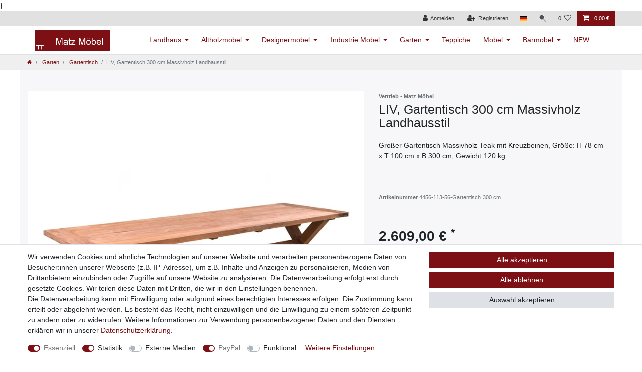

--- FILE ---
content_type: text/html; charset=UTF-8
request_url: https://www.matz-moebel.de/gartenmoebel/gartentisch/liv-gartentisch-300-cm-massivholz-landhausstil/a-4456
body_size: 81640
content:






<!DOCTYPE html>

<html lang="de" data-framework="vue" prefix="og: http://ogp.me/ns#" class="icons-loading">

<head>
                        

    <script type="text/javascript">
    (function() {
        var _availableConsents = {"necessary.consent":[true,[],null],"necessary.session":[true,[],null],"necessary.reCaptcha":[true,[],false],"necessary.csrf":[true,["XSRF-TOKEN"],null],"necessary.shopbooster_cookie":[true,["plenty_cache"],null],"tracking.googleAnalytics":[false,["\/^_ga\/","_ga","_gid","_gat"],true],"media.googleMaps":[null,[],null],"paypal.paypal-cookies":[true,["X-PP-SILOVER","X-PP-L7","tsrc","paypalplus_session_v2"],false],"convenience.languageDetection":[null,[],null]};
        var _allowedCookies = ["plenty_cache","XSRF-TOKEN","X-PP-SILOVER","X-PP-L7","tsrc","paypalplus_session_v2","plenty-shop-cookie","PluginSetPreview","SID_PLENTY_ADMIN_14486","PreviewCookie"] || [];

        window.ConsentManager = (function() {
            var _consents = (function() {
                var _rawCookie = document.cookie.split(";").filter(function (cookie) {
                    return cookie.trim().indexOf("plenty-shop-cookie=") === 0;
                })[0];

                if (!!_rawCookie) {
                    try {
                        _rawCookie = decodeURIComponent(_rawCookie);
                    } catch (e) {
                        document.cookie = "plenty-shop-cookie= ; expires = Thu, 01 Jan 1970 00:00:00 GMT"
                        return null;
                    }

                    try {
                        return JSON.parse(
                            _rawCookie.trim().substr("plenty-shop-cookie=".length)
                        );
                    } catch (e) {
                        return null;
                    }
                }
                return null;
            })();

            Object.keys(_consents || {}).forEach(function(group) {
                if(typeof _consents[group] === 'object' && _consents[group] !== null)
                {
                    Object.keys(_consents[group] || {}).forEach(function(key) {
                        var groupKey = group + "." + key;
                        if(_consents[group][key] && _availableConsents[groupKey] && _availableConsents[groupKey][1].length) {
                            Array.prototype.push.apply(_allowedCookies, _availableConsents[groupKey][1]);
                        }
                    });
                }
            });

            if(!_consents) {
                Object.keys(_availableConsents || {})
                    .forEach(function(groupKey) {
                        if(_availableConsents[groupKey] && ( _availableConsents[groupKey][0] || _availableConsents[groupKey][2] )) {
                            Array.prototype.push.apply(_allowedCookies, _availableConsents[groupKey][1]);
                        }
                    });
            }

            var _setResponse = function(key, response) {
                _consents = _consents || {};
                if(typeof key === "object" && typeof response === "undefined") {
                    _consents = key;
                    document.dispatchEvent(new CustomEvent("consent-change", {
                        detail: {key: null, value: null, data: key}
                    }));
                    _enableScriptsOnConsent();
                } else {
                    var groupKey = key.split(".")[0];
                    var consentKey = key.split(".")[1];
                    _consents[groupKey] = _consents[groupKey] || {};
                    if(consentKey === "*") {
                        Object.keys(_availableConsents).forEach(function(aKey) {
                            if(aKey.split(".")[0] === groupKey) {
                                _consents[groupKey][aKey.split(".")[1]] = response;
                            }
                        });
                    } else {
                        _consents[groupKey][consentKey] = response;
                    }
                    document.dispatchEvent(new CustomEvent("consent-change", {
                        detail: {key: key, value: response, data: _consents}
                    }));
                    _enableScriptsOnConsent();
                }
                if(!_consents.hasOwnProperty('_id')) {
                    _consents['_id'] = "4d40ae73f9684a1bb67dd5e9b42729e8f13fa247";
                }

                Object.keys(_availableConsents).forEach(function(key) {
                    if((_availableConsents[key][1] || []).length > 0) {
                        if(_isConsented(key)) {
                            _availableConsents[key][1].forEach(function(cookie) {
                                if(_allowedCookies.indexOf(cookie) < 0) _allowedCookies.push(cookie);
                            });
                        } else {
                            _allowedCookies = _allowedCookies.filter(function(cookie) {
                                return _availableConsents[key][1].indexOf(cookie) < 0;
                            });
                        }
                    }
                });

                document.cookie = "plenty-shop-cookie=" + JSON.stringify(_consents) + "; path=/; secure";
            };
            var _hasResponse = function() {
                return _consents !== null;
            };

            var _expireDate = function() {
                var expireSeconds = 0;
                                const date = new Date();
                date.setSeconds(date.getSeconds() + expireSeconds);
                const offset = date.getTimezoneOffset() / 60;
                date.setHours(date.getHours() - offset)
                return date.toUTCString();
            }
            var _isConsented = function(key) {
                var groupKey = key.split(".")[0];
                var consentKey = key.split(".")[1];

                if (consentKey === "*") {
                    return Object.keys(_availableConsents).some(function (aKey) {
                        var aGroupKey = aKey.split(".")[0];
                        return aGroupKey === groupKey && _isConsented(aKey);
                    });
                } else {
                    if(!_hasResponse()) {
                        return _availableConsents[key][0] || _availableConsents[key][2];
                    }

                    if(_consents.hasOwnProperty(groupKey) && _consents[groupKey].hasOwnProperty(consentKey))
                    {
                        return !!_consents[groupKey][consentKey];
                    }
                    else {
                        if(!!_availableConsents[key])
                        {
                            return _availableConsents[key][0];
                        }

                        console.warn("Cookie has been blocked due to not being registered: " + key);
                        return false;
                    }
                }
            };
            var _getConsents = function() {
                var _result = {};
                Object.keys(_availableConsents).forEach(function(key) {
                    var groupKey = key.split(".")[0];
                    var consentKey = key.split(".")[1];
                    _result[groupKey] = _result[groupKey] || {};
                    if(consentKey !== "*") {
                        _result[groupKey][consentKey] = _isConsented(key);
                    }
                });
                return _result;
            };
            var _isNecessary = function(key) {
                return _availableConsents.hasOwnProperty(key) && _availableConsents[key][0];
            };
            var _enableScriptsOnConsent = function() {
                var elementsToEnable = document.querySelectorAll("script[data-cookie-consent]");
                Array.prototype.slice.call(elementsToEnable).forEach(function(el) {
                    if(el.dataset && el.dataset.cookieConsent && el.type !== "application/javascript") {
                        var newScript = document.createElement("script");
                        if(el.src) {
                            newScript.src = el.src;
                        } else {
                            newScript.textContent = el.textContent;
                        }
                        el.parentNode.replaceChild(newScript, el);
                    }
                });
            };
            window.addEventListener("load", _enableScriptsOnConsent);
            
            return {
                setResponse: _setResponse,
                hasResponse: _hasResponse,
                isConsented: _isConsented,
                getConsents: _getConsents,
                isNecessary: _isNecessary
            };
        })();
    })();
</script>


    
<meta charset="utf-8">
<meta http-equiv="X-UA-Compatible" content="IE=edge">
<meta name="viewport" content="width=device-width, initial-scale=1">
<meta name="generator" content="plentymarkets" />
<meta name="format-detection" content="telephone=no"> 
<link rel="icon" type="image/x-icon" href="https://cdn02.plentymarkets.com/sn2hwmggz71w/frontend/header/android-icon-36x36.png">



            <link rel="canonical" href="https://www.matz-moebel.de/gartenmoebel/gartentisch/liv-gartentisch-300-cm-massivholz-landhausstil/a-4456">
    
                        <link rel="alternate" hreflang="x-default" href="https://www.matz-moebel.de/gartenmoebel/gartentisch/liv-gartentisch-300-cm-massivholz-landhausstil/a-4456"/>
                    <link rel="alternate" hreflang="de" href="https://www.matz-moebel.de/gartenmoebel/gartentisch/liv-gartentisch-300-cm-massivholz-landhausstil/a-4456"/>
            
<style data-font="Custom-Font">
    
                
        .icons-loading .fa { visibility: hidden !important; }
</style>

<link rel="preload" href="https://cdn02.plentymarkets.com/sn2hwmggz71w/plugin/20/ceres/css/ceres-icons.css" as="style" onload="this.onload=null;this.rel='stylesheet';">
<noscript><link rel="stylesheet" href="https://cdn02.plentymarkets.com/sn2hwmggz71w/plugin/20/ceres/css/ceres-icons.css"></noscript>


<link rel="preload" as="style" href="https://cdn02.plentymarkets.com/sn2hwmggz71w/plugin/20/ceres/css/ceres-base.css?v=a0da74d849c235df710bf0ab7e527cedb4a46555">
    <link rel="stylesheet" href="https://cdn02.plentymarkets.com/sn2hwmggz71w/plugin/20/ceres/css/ceres-base.css?v=a0da74d849c235df710bf0ab7e527cedb4a46555">


<script type="application/javascript">
    /*! loadCSS. [c]2017 Filament Group, Inc. MIT License */
    /* This file is meant as a standalone workflow for
    - testing support for link[rel=preload]
    - enabling async CSS loading in browsers that do not support rel=preload
    - applying rel preload css once loaded, whether supported or not.
    */
    (function( w ){
        "use strict";
        // rel=preload support test
        if( !w.loadCSS ){
            w.loadCSS = function(){};
        }
        // define on the loadCSS obj
        var rp = loadCSS.relpreload = {};
        // rel=preload feature support test
        // runs once and returns a function for compat purposes
        rp.support = (function(){
            var ret;
            try {
                ret = w.document.createElement( "link" ).relList.supports( "preload" );
            } catch (e) {
                ret = false;
            }
            return function(){
                return ret;
            };
        })();

        // if preload isn't supported, get an asynchronous load by using a non-matching media attribute
        // then change that media back to its intended value on load
        rp.bindMediaToggle = function( link ){
            // remember existing media attr for ultimate state, or default to 'all'
            var finalMedia = link.media || "all";

            function enableStylesheet(){
                // unbind listeners
                if( link.addEventListener ){
                    link.removeEventListener( "load", enableStylesheet );
                } else if( link.attachEvent ){
                    link.detachEvent( "onload", enableStylesheet );
                }
                link.setAttribute( "onload", null );
                link.media = finalMedia;
            }

            // bind load handlers to enable media
            if( link.addEventListener ){
                link.addEventListener( "load", enableStylesheet );
            } else if( link.attachEvent ){
                link.attachEvent( "onload", enableStylesheet );
            }

            // Set rel and non-applicable media type to start an async request
            // note: timeout allows this to happen async to let rendering continue in IE
            setTimeout(function(){
                link.rel = "stylesheet";
                link.media = "only x";
            });
            // also enable media after 3 seconds,
            // which will catch very old browsers (android 2.x, old firefox) that don't support onload on link
            setTimeout( enableStylesheet, 3000 );
        };

        // loop through link elements in DOM
        rp.poly = function(){
            // double check this to prevent external calls from running
            if( rp.support() ){
                return;
            }
            var links = w.document.getElementsByTagName( "link" );
            for( var i = 0; i < links.length; i++ ){
                var link = links[ i ];
                // qualify links to those with rel=preload and as=style attrs
                if( link.rel === "preload" && link.getAttribute( "as" ) === "style" && !link.getAttribute( "data-loadcss" ) ){
                    // prevent rerunning on link
                    link.setAttribute( "data-loadcss", true );
                    // bind listeners to toggle media back
                    rp.bindMediaToggle( link );
                }
            }
        };

        // if unsupported, run the polyfill
        if( !rp.support() ){
            // run once at least
            rp.poly();

            // rerun poly on an interval until onload
            var run = w.setInterval( rp.poly, 500 );
            if( w.addEventListener ){
                w.addEventListener( "load", function(){
                    rp.poly();
                    w.clearInterval( run );
                } );
            } else if( w.attachEvent ){
                w.attachEvent( "onload", function(){
                    rp.poly();
                    w.clearInterval( run );
                } );
            }
        }


        // commonjs
        if( typeof exports !== "undefined" ){
            exports.loadCSS = loadCSS;
        }
        else {
            w.loadCSS = loadCSS;
        }
    }( typeof global !== "undefined" ? global : this ) );

    (function() {
        var checkIconFont = function() {
            if(!document.fonts || document.fonts.check("1em FontAwesome")) {
                document.documentElement.classList.remove('icons-loading');
            }
        };

        if(document.fonts) {
            document.fonts.addEventListener("loadingdone", checkIconFont);
            window.addEventListener("load", checkIconFont);
        }
        checkIconFont();
    })();
</script>

                    

<!-- Extend the existing style with a template -->
                            <script type="text/plain" data-cookie-consent="tracking.googleAnalytics" async src="https://www.googletagmanager.com/gtag/js?id=G-TEBTKRRF6T"></script>
<script type="text/plain" data-cookie-consent="tracking.googleAnalytics">
    window.dataLayer = window.dataLayer || [];
    function gtag(){dataLayer.push(arguments);}

    gtag('consent', 'default', {
      'ad_storage': 'granted',
      'ad_user_data': 'granted',
      'ad_personalization': 'granted',
      'analytics_storage': 'granted'
    });

    gtag('js', new Date());

    gtag('config', 'G-TEBTKRRF6T');

                gtag('set', 'anonymizeIp', true);
    </script>

            



    
    
                
    

    
    
    
    
    

    


<meta name="robots" content="all">
    <meta name="description" content="Gartentisch Landhausstil 300 cm Massivholz Teak mit Kreuzbeinen, großer Esstisch für den Garten &amp;amp; Terrasse, Landhaus Gartenmöbel online kaufen bei Matz Möbel">
    <meta name="keywords" content="matz, möbel, vintage, designermöbel, gartenmöbel, gartentisch, massivholz, landhausstil">
<meta property="og:title" content="LIV, Gartentisch 300 cm Massivholz Landhausstil | Matz Möbel - Vintage- & Designermöbel"/>
<meta property="og:type" content="article"/>
<meta property="og:url" content="https://www.matz-moebel.de/gartenmoebel/gartentisch/liv-gartentisch-300-cm-massivholz-landhausstil/a-4456"/>
<meta property="og:image" content="https://cdn02.plentymarkets.com/sn2hwmggz71w/item/images/4456/full/LIV-gartenmoebel-landhausstil-gartentisch-300-cm-holz-landhaustisch-1.jpg"/>
<meta property="thumbnail" content="https://cdn02.plentymarkets.com/sn2hwmggz71w/item/images/4456/full/LIV-gartenmoebel-landhausstil-gartentisch-300-cm-holz-landhaustisch-1.jpg"/>

<script type="application/ld+json">
            {
                "@context"      : "https://schema.org/",
                "@type"         : "Product",
                "@id"           : "9094",
                "name"          : "LIV, Gartentisch 300 cm Massivholz Landhausstil",
                "category"      : "Gartentisch",
                "releaseDate"   : "",
                "image"         : "https://cdn02.plentymarkets.com/sn2hwmggz71w/item/images/4456/middle/LIV-gartenmoebel-landhausstil-gartentisch-300-cm-holz-landhaustisch-1.jpg",
                "identifier"    : "9094",
                "description"   : "Großer Gartentisch im Landhausstil Für eine angenehme Langlebigkeit und ein natürliches Ambiente im Garten, bietet sich dieser große&amp;nbsp;Gartentisch 300 cm lang im Landhausstil aus massivem Teakholz an. Unser massiver Gartentisch eignet sich ideal, um Familienfeiern, Gartenpartys und sommerliche Grillabende im Freien zu veranstalten. Er ist robust und seine klassischen Kreuzbeine sorgen für ein elegantes Aussehen. Für jeden, der natürliche Eleganz und Langlebigkeit liebt, ist dieser Gartentisch eine echte Bereicherung und bringt Ihnen schöne Sommerabende im Garten! Gartentisch Massivholz mit Kreuzbeinen Der Große Gartentisch mit Kreuzbeinen von Matz Möbel bietet ein wahrhaftiges Designer-Erlebnis im Garten. Dieser ausgesuchte Gartentisch im Landhausstil besteht aus Teak-Massivholz und hat eine Größe von H 78 cm x T 100 cm x B 300 cm. Mit seinen hochwertigen Kreuzbeinen bietet er eine stabile und sichere Oberfläche, auf der man sich sorglos entspannen und neue Erinnerungen schaffen kann. Sein Gewicht von 120 kg verleiht dem Tisch ein unerschütterliches Standvermögen, sodass man den Abend im Freien lange genießen kann.",
                "disambiguatingDescription" : "Großer Gartentisch Massivholz Teak mit Kreuzbeinen, Größe: H 78 cm x T 100 cm x B 300 cm, Gewicht 120 kg",
                "manufacturer"  : {
                    "@type"         : "Organization",
                    "name"          : "Vertrieb - Matz Möbel"
                },
                "brand"         : {
                    "@type"         : "Brand",
                    "name"          : "Vertrieb - Matz Möbel"
                },
                "sku"           : "9094",
                "gtin"          : "0764278394321",
                "gtin13"        : "0764278394321",
                "offers": {
                    "@type"         : "Offer",
                    "priceCurrency" : "EUR",
                    "price"         : "2609.00",
                    "url"           : "https://www.matz-moebel.de/gartenmoebel/gartentisch/liv-gartentisch-300-cm-massivholz-landhausstil/a-4456",
                    "priceSpecification":[
                                                    {
                                "@type": "UnitPriceSpecification",
                                "price": "0.00",
                                "priceCurrency": "EUR",
                                "priceType": "ListPrice",
                                "referenceQuantity": {
                                    "@type": "QuantitativeValue",
                                    "value": "1",
                                    "unitCode": "C62"
                                }
                            },
                                                {
                            "@type": "UnitPriceSpecification",
                            "price": "2609.00",
                            "priceCurrency": "EUR",
                            "priceType": "SalePrice",
                            "referenceQuantity": {
                                "@type": "QuantitativeValue",
                                "value": "1",
                                "unitCode": "C62"
                            }
                        }

                    ],
                    "availability"  : "https://schema.org/InStock",
                    "itemCondition" : "https://schema.org/NewCondition"
                },
                "depth": {
                    "@type"         : "QuantitativeValue",
                    "value"         : "1000"
                },
                "width": {
                    "@type"         : "QuantitativeValue",
                    "value"         : "3000"
                },
                "height": {
                    "@type"         : "QuantitativeValue",
                    "value"         : "780"
                },
                "weight": {
                    "@type"         : "QuantitativeValue",
                    "value"         : "0"
                }
            }
        </script>

<title>LIV, Gartentisch 300 cm Massivholz Landhausstil | Matz Möbel - Vintage- & Designermöbel</title>

            <style>
    #paypal_loading_screen {
        display: none;
        position: fixed;
        z-index: 2147483640;
        top: 0;
        left: 0;
        width: 100%;
        height: 100%;
        overflow: hidden;

        transform: translate3d(0, 0, 0);

        background-color: black;
        background-color: rgba(0, 0, 0, 0.8);
        background: radial-gradient(ellipse closest-corner, rgba(0,0,0,0.6) 1%, rgba(0,0,0,0.8) 100%);

        color: #fff;
    }

    #paypal_loading_screen .paypal-checkout-modal {
        font-family: "HelveticaNeue", "HelveticaNeue-Light", "Helvetica Neue Light", helvetica, arial, sans-serif;
        font-size: 14px;
        text-align: center;

        box-sizing: border-box;
        max-width: 350px;
        top: 50%;
        left: 50%;
        position: absolute;
        transform: translateX(-50%) translateY(-50%);
        cursor: pointer;
        text-align: center;
    }

    #paypal_loading_screen.paypal-overlay-loading .paypal-checkout-message, #paypal_loading_screen.paypal-overlay-loading .paypal-checkout-continue {
        display: none;
    }

    .paypal-checkout-loader {
        display: none;
    }

    #paypal_loading_screen.paypal-overlay-loading .paypal-checkout-loader {
        display: block;
    }

    #paypal_loading_screen .paypal-checkout-modal .paypal-checkout-logo {
        cursor: pointer;
        margin-bottom: 30px;
        display: inline-block;
    }

    #paypal_loading_screen .paypal-checkout-modal .paypal-checkout-logo img {
        height: 36px;
    }

    #paypal_loading_screen .paypal-checkout-modal .paypal-checkout-logo img.paypal-checkout-logo-pp {
        margin-right: 10px;
    }

    #paypal_loading_screen .paypal-checkout-modal .paypal-checkout-message {
        font-size: 15px;
        line-height: 1.5;
        padding: 10px 0;
    }

    #paypal_loading_screen.paypal-overlay-context-iframe .paypal-checkout-message, #paypal_loading_screen.paypal-overlay-context-iframe .paypal-checkout-continue {
        display: none;
    }

    .paypal-spinner {
        height: 30px;
        width: 30px;
        display: inline-block;
        box-sizing: content-box;
        opacity: 1;
        filter: alpha(opacity=100);
        animation: rotation .7s infinite linear;
        border-left: 8px solid rgba(0, 0, 0, .2);
        border-right: 8px solid rgba(0, 0, 0, .2);
        border-bottom: 8px solid rgba(0, 0, 0, .2);
        border-top: 8px solid #fff;
        border-radius: 100%
    }

    .paypalSmartButtons div {
        margin-left: 10px;
        margin-right: 10px;
    }
</style>            <link rel="stylesheet" href="https://cdn02.plentymarkets.com/sn2hwmggz71w/plugin/20/feedback/css/main.css" media="none" onload="if(media!='all')media='all'">
<noscript><link rel="stylesheet" href="https://cdn02.plentymarkets.com/sn2hwmggz71w/plugin/20/feedback/css/main.css"></noscript>


            }
<link rel="stylesheet" href="https://cdn02.plentymarkets.com/sn2hwmggz71w/plugin/20/cfouritemquestions/css/main.min.css">
<script src='https://www.google.com/recaptcha/api.js'></script>
                <style>body {
    background-color: #ffffff;
}

.page-content {
    background-color: #f7f7f9
}

.fa-angle-right:before {
    color: black
}

.controls-list .nav-link[aria-expanded="true"] {
    color: #fff !important;
    background-color: #7d1015;
}

.control-user .dropdown .dropdown-menu a {
    color: #fff !important;
    background-color: #7d1015;
}

.control-user .dropdown .dropdown-menu a:hover {
    background-color: #6c1004;
}

.control-basket .toggle-basket-preview {
    color: #ffffff !important;
}

.controls-list .nav-link:hover {
    color: #ffffff !important;
}

.page-link {
    color: black !important;
}

.page-item.active .page-link {
    color: white !important;
}

.alert {
    max-width: 100%;
}

.main-navbar-collapsable .mainmenu>li:hover>ul,
.main-navbar-collapsable .mainmenu>li.hover>ul {
    display: block;
    position: absolute;
    z-index: 1000;
    box-shadow: 0px 5px 7px 1px #00000045;
}

.main-navbar-collapsable .mainmenu>li>a {
    padding: 1.3rem .9rem;
}

.footer .widget-grid .widget-inner .widget-list {
    background-color: #f7f7f9;
}

.tab-content li {
    color: inherit;
}

@media (min-width: 992px) {
    .brand-wrapper {
        position: relative;
    }
}

.form-control {
    color: #4D4F4D !important;
    border-color: #4D4F4D;
}

input::-webkit-input-placeholder {
    color: #4D4F4D !important;
}

input:-moz-placeholder {
    /* Firefox 18- */
    color: #4D4F4D !important;
}

input::-moz-placeholder {
    /* Firefox 19+ */
    color: #4D4F4D !important;
}

input:-ms-input-placeholder {
    color: #4D4F4D !important;
}

textarea::-webkit-input-placeholder {
    color: #4D4F4D !important;
}

textarea:-moz-placeholder {
    /* Firefox 18- */
    color: #4D4F4D !important;
}

textarea::-moz-placeholder {
    /* Firefox 19+ */
    color: #4D4F4D !important;
}

textarea:-ms-input-placeholder {
    color: #4D4F4D !important;
}

.input-unit {
    color: #4D4F4D !important;
    border-color: #4D4F4D;
}

.input-unit label {
    color: #4D4F4D !important;
}

.hinweis-text {
    font-size: .8em;
    font-family: "Times New Roman", Times, serif;
    padding: 10px 0 0 0;
}

.navbar-brand img {
    max-height: 3rem;
    position: relative;
}

nav.navbar .container-max>div.row {
    display: block;
    position: relative;
}

.main-navbar-collapsable .mainmenu {
    justify-content: flex-start;
}

.widget-item-list .widget-caption h2,
.widget-item-list .widget-caption .h2 {
    -webkit-box-flex: 1;
    -ms-flex: 1;
    flex: 1;
    padding-top: .2rem;
    margin: 0;
    text-transform: uppercase;
}

.widget-item-list .widget-caption {
    padding: 1rem 1.5rem;
}

.widget-title-bar .widget-inner {
    text-align: center;
}

.shariff .orientation-horizontal {
    padding: 20px 0 0 0 !important;
    flex-wrap: nowrap !important;
}

.nav-dropdown-inner {
    display: inline-block;
}

.widget-primary .bg-appearance {
    background-color: rgba(240, 240, 240, .8) !important;
    color: #333 !important;
}

.widget-image-carousel.widget-primary:hover .widget-caption h2,
.widget-image-carousel.widget-primary:hover .widget-caption .h2 {
    color: #333 !important;
    background-color: rgba(230, 230, 230, 0.9) !important;
}

.navbar {
    background-color: #ffffff;
}

.widget-primary .bg-appearance a {
    color: #333 !important;
}

.widget-image-carousel.widget-primary .widget-caption h2,
.widget-image-carousel.widget-primary .widget-caption .h2 {
    color: #333;
    background-color: rgba(240, 240, 240, 0.6);
}

.widget.widget-image-box.widget-primary .widget-caption {
    color: #333;
    background-color: rgba(240, 240, 240, 0.6);
}

.widget.widget-image-box.widget-primary a[href].widget-inner:hover .widget-caption {
    color: #333;
    background-color: rgba(230, 230, 230, 0.9);
}

.footer .widget-grid .widget-inner .widget-list {
    height: auto !important;
}

.footer .payment-icons {
    display: flex;
    justify-content: flex-start;
    flex-wrap: wrap;
}

.footer .payment-icons .payment-icon {
    margin: .8% 0.8%;
    background: #ffffff;
    border-radius: 0.35rem;
    text-align: center;
    height: 40px;
    width: 100px;
    display: flex;
    justify-content: center;
    align-items: center;
}

.footer .payment-icons .payment-icon img {
    width: 100%;
    padding: 5px;
    position: relative;
    max-width: 100%;
}

.footer {
    max-width: none;
    border-top: 1px solid #dee2e6;
    background-color: #f7f7f9;
}

.footer>.row {
    max-width: 1200px;
    margin: 0 auto;
}

.widget-list .widget-inner a,
.widget-link-list .widget-inner a {
    color: #4D4F4D;
}

.top-bar .controls-list>li a:not(.btn) {
    color: #333;
}

.top-bar .cmp {
    background-color: #E1E1E1;
    color: #333;
}

.top-bar .cmp .nav-link {
    color: #333;
}

.top-bar .cmp .nav-link:hover {
    color: #fff;
}

.top-bar .cmp li.active .nav-link {
    color: #fff;
}

.top-bar .cmp-search-box {
    background-color: #E1E1E1;
}

.anicon>.anicon-search-item:before {
    background: #333;
}

.top-bar {
    background-color: #E1E1E1;
}

.widget-image-carousel .widget-inner .widget-caption h2,
.widget-image-carousel .widget-inner .widget-caption .h2 {
    padding: .3rem 1rem;
}

.widget-image-box-caption h2 {
    padding-top: .5rem;
    padding-bottom: .5rem;
}

.widget.widget-image-box.widget-image-box-block-caption>.widget-inner .widget-caption {
    padding: .5rem 1rem;
}

.widget-item-list .widget-caption {
    padding: .5rem 1.5rem;
}

.navbar .container-max .row {
    flex-wrap: wrap;
}

.item-filter-price {
    display: -webkit-box;
    display: -ms-flexbox;
    display: flex !important;
    -webkit-box-orient: horizontal;
    -webkit-box-direction: normal;
    -ms-flex-direction: row;
    flex-direction: row;
}

.widget-background .parallax-img-container-inner {
    background-position: top center !important;
}

.widget-grid .col-md-4 .widget-filter-price .input-group {
    margin-bottom: 0;
}

.list-controls .list-controls-inner {
    background: #efefef;
}

.breadcrumbs {
    background: #efefef;
}

.breadcrumb {
    background-color: #efefef;
}

.soshare-btns a {
    background-color: #fff;
    padding: .5rem 2rem;
    border: 1px solid #ddd;
}

.soshare-btns a:hover {
    background-color: #eee;
}

.soshare-btns i {
    font-size: 1.3rem;
    vertical-align: middle;
    margin-right: .5rem;
}

/* Coupon Bar START */

.coupon-bar #coupon-bar {
    background-color: #E1E1E1;
    border-bottom: 2px solid #fff
}

.coupon-bar #coupon-bar .coupon-content {
    max-width: 1140px;
    margin: 0 auto;
    display: flex;
    align-items: center;
}

.coupon-bar #coupon-bar #coupon-content-inner {
    display: inline-block;
    width: 100%;
    text-align: center;
    padding: 3px 10px 3px 10px;
    color: #7d1015;
    font-weight: bold;
    font-size: 1.2rem;
}

.coupon-bar #coupon-bar #coupon-content-inner span.coupon {
    margin-left: 20px;
    border: 1px dotted;
    padding: 0 .5rem;
}

.coupon-bar #coupon-bar a {
    float: right;
    color: #7d1015;
    font-size: 1.2rem;
    font-weight: 600;
}

/* Coupon Bar END */</style>
                <script defer>
    document.addEventListener('DOMContentLoaded', function() {
        document.getElementById("hide-coupon-bar").onclick = function() {
            createCookie('hideCouponBar', 'yes', 5);
        }

        function createCookie(name, value, minutes) {
            if (minutes) {
                var date = new Date();
                date.setTime(date.getTime() + (minutes * 60 * 1000));
                var expires = "; expires=" + date.toGMTString();
            } else {
                var expires = "";
            }
            document.cookie = name + "=" + value + expires + "; path=/";
        }

        function getCookie(cname) {
            var name = cname + "=";
            var ca = document.cookie.split(';');
            for (var i = 0; i < ca.length; i++) {
                var c = ca[i];
                while (c.charAt(0) == ' ') c = c.substring(1);
                if (c.indexOf(name) == 0) return c.substring(name.length, c.length);
            }
            return "";
        }

        function checkCookieOnLoad() {
            if (getCookie("hideCouponBar") === "yes") {
                document.getElementById("coupon-bar").style.display = "none";
            }
        }
        checkCookieOnLoad();
    }, false);
</script>
<!-- Google Tag Manager -->
<script>(function(w,d,s,l,i){w[l]=w[l]||[];w[l].push({'gtm.start':
new Date().getTime(),event:'gtm.js'});var f=d.getElementsByTagName(s)[0],
j=d.createElement(s),dl=l!='dataLayer'?'&l='+l:'';j.async=true;j.src=
'https://www.googletagmanager.com/gtm.js?id='+i+dl;f.parentNode.insertBefore(j,f);
})(window,document,'script','dataLayer','GTM-MHPX76K7');</script>
<!-- End Google Tag Manager -->
    <script></script>
                
                                    
    </head>

<body class="page-singleitem item-4456 variation-9094 ">

                    

<script>
    if('ontouchstart' in document.documentElement)
    {
        document.body.classList.add("touch");
    }
    else
    {
        document.body.classList.add("no-touch");
    }
</script>

<div id="vue-app" data-server-rendered="true" class="app"><div template="#vue-notifications" class="notification-wrapper"></div> <header id="page-header"><div class="container-max"><div class="row flex-row-reverse position-relative"><div id="page-header-parent" data-header-offset class="col-12 header-container"><div class="top-bar header-fw .control-basket .toggle-basket-preview"><div class="container-max px-0 pr-lg-3"><div class="row mx-0 flex-row-reverse position-relative"><div class="top-bar-items "><div class="controls"><ul id="controlsList" class="controls-list mb-0 d-flex list-inline pl-2 pl-sm-1 pl-md-0"><li class="list-inline-item control-user"><!----></li> <li class="list-inline-item dropdown control-languages"><a data-toggle="collapse" data-testing="language-select" href="#countrySettings" aria-expanded="false" aria-controls="countrySettings" data-parent="#controlsList" aria-label="Land" class="nav-link"><i class="flag-icon flag-icon-de"></i></a></li> <li class="list-inline-item control-search"><a data-toggle="collapse" href="#searchBox" aria-expanded="false" aria-controls="searchBox" data-testing="searchbox-select" data-parent="#controlsList" aria-label="Suche" class="anicon anicon-search-xcross nav-link"><span aria-hidden="true" class="anicon-search-item"></span></a></li> <li class="list-inline-item control-wish-list"><a href="/wish-list" rel="nofollow" aria-label="Wunschliste" class="nav-link"><span class="badge-right mr-1 d-none d-sm-inline">0</span> <i aria-hidden="true" class="fa fa-heart-o"></i></a></li> <li class="list-inline-item control-basket position-relative"><a href="#" class="toggle-basket-preview nav-link"><i aria-hidden="true" class="fa fa-shopping-cart"></i> <span class="badge p-0 ml-2">0,00 €</span></a> <!----></li></ul></div></div></div></div> <div class="container-max px-0 px-lg-3"><div class="row mx-0 flex-row-reverse position-relative"><div id="searchBox" class="cmp cmp-search-box collapse"><!----></div> <div id="countrySettings" class="cmp cmp-country-settings collapse"><div class="container-max"><div class="row py-3"><div class="col-12 col-lg-12"><div class="shipping-settings"><div class="list-title"><strong>Lieferland</strong> <hr></div> <ul class="row"><li class="col-6 col-sm-4 px-0"><a data-toggle="collapse" href="#countrySettings" data-boundary="window" data-title="Bitte ändern Sie Ihre Adresse, um das Lieferland zu wechseln." aria-label="Bitte ändern Sie Ihre Adresse, um das Lieferland zu wechseln." class="nav-link"><i class="flag-icon flag-icon-be"></i>
            Belgien
        </a></li><li class="col-6 col-sm-4 px-0"><a data-toggle="collapse" href="#countrySettings" data-boundary="window" data-title="Bitte ändern Sie Ihre Adresse, um das Lieferland zu wechseln." aria-label="Bitte ändern Sie Ihre Adresse, um das Lieferland zu wechseln." class="nav-link"><i class="flag-icon flag-icon-de"></i>
            Deutschland
        </a></li><li class="col-6 col-sm-4 px-0"><a data-toggle="collapse" href="#countrySettings" data-boundary="window" data-title="Bitte ändern Sie Ihre Adresse, um das Lieferland zu wechseln." aria-label="Bitte ändern Sie Ihre Adresse, um das Lieferland zu wechseln." class="nav-link"><i class="flag-icon flag-icon-dk"></i>
            Dänemark
        </a></li><li class="col-6 col-sm-4 px-0"><a data-toggle="collapse" href="#countrySettings" data-boundary="window" data-title="Bitte ändern Sie Ihre Adresse, um das Lieferland zu wechseln." aria-label="Bitte ändern Sie Ihre Adresse, um das Lieferland zu wechseln." class="nav-link"><i class="flag-icon flag-icon-fr"></i>
            Frankreich
        </a></li><li class="col-6 col-sm-4 px-0"><a data-toggle="collapse" href="#countrySettings" data-boundary="window" data-title="Bitte ändern Sie Ihre Adresse, um das Lieferland zu wechseln." aria-label="Bitte ändern Sie Ihre Adresse, um das Lieferland zu wechseln." class="nav-link"><i class="flag-icon flag-icon-lu"></i>
            Luxemburg
        </a></li><li class="col-6 col-sm-4 px-0"><a data-toggle="collapse" href="#countrySettings" data-boundary="window" data-title="Bitte ändern Sie Ihre Adresse, um das Lieferland zu wechseln." aria-label="Bitte ändern Sie Ihre Adresse, um das Lieferland zu wechseln." class="nav-link"><i class="flag-icon flag-icon-nl"></i>
            Niederlande
        </a></li><li class="col-6 col-sm-4 px-0"><a data-toggle="collapse" href="#countrySettings" data-boundary="window" data-title="Bitte ändern Sie Ihre Adresse, um das Lieferland zu wechseln." aria-label="Bitte ändern Sie Ihre Adresse, um das Lieferland zu wechseln." class="nav-link"><i class="flag-icon flag-icon-ch"></i>
            Schweiz
        </a></li><li class="col-6 col-sm-4 px-0"><a data-toggle="collapse" href="#countrySettings" data-boundary="window" data-title="Bitte ändern Sie Ihre Adresse, um das Lieferland zu wechseln." aria-label="Bitte ändern Sie Ihre Adresse, um das Lieferland zu wechseln." class="nav-link"><i class="flag-icon flag-icon-at"></i>
            Österreich
        </a></li></ul></div></div></div></div></div></div></div></div> <nav class="navbar header-fw p-0 border-bottom .navbar .container-max .row {flex-wrap:wrap;} megamenu"><div class="container-max d-block"><div class="row mx-0 position-relative d-flex"><div class="brand-wrapper px-lg-3 d-flex flex-fill"><a href="/" class="navbar-brand py-2"><picture data-alt="Matz Möbel - Vintage- & Designermöbel"><source srcset="https://www.matz-moebel.de/images/gallery/Layout/logored.png"> <img src="https://www.matz-moebel.de/images/gallery/Layout/logored.png" alt="Matz Möbel - Vintage- & Designermöbel" class="img-fluid"></picture></a> <button type="button" class="navbar-toggler d-lg-none p-3">
                    ☰
                </button></div> <div class="main-navbar-collapsable d-none d-lg-block"><ul class="mainmenu p-0 m-0 d-flex"><li class="ddown"><a href="/landhausmoebel">Landhaus</a> <ul data-level="1" class="collapse nav-dropdown-0"><li><ul class="collapse-inner"><li class="level1"><a href="/landhausmoebel/kommoden">Kommoden</a></li></ul></li> <li><ul class="collapse-inner"><li class="level1"><a href="/landhausmoebel/schrank-regal">Schrank &amp; Regal</a></li> <li class="level2"><a href="/landhausmoebel/schrank-regal/buecherschrank">Bücherschrank</a></li> <li class="level2"><a href="/landhausmoebel/schrank-regal/regal">Regal</a></li> <li class="level2"><a href="/landhausmoebel/schrank-regal/vitrine">Vitrine</a></li></ul></li> <li><ul class="collapse-inner"><li class="level1"><a href="/landhausmoebel/schreibtische">Schreibtische</a></li></ul></li> <li><ul class="collapse-inner"><li class="level1"><a href="/landhausmoebel/sitzmoebel">Sitzmöbel</a></li></ul></li> <li><ul class="collapse-inner"><li class="level1"><a href="/landhausmoebel/tische">Tische</a></li> <li class="level2"><a href="/landhausmoebel/tische/couchtische">Couchtische</a></li> <li class="level2"><a href="/landhausmoebel/tische/esstisch-landhaus">Esstisch Landhaus</a></li> <li class="level2"><a href="/landhausmoebel/tische/konsolen-tresen">Konsolen &amp; Tresen</a></li></ul></li></ul></li> <li class="ddown"><a href="/altholzmoebel">Altholzmöbel</a> <ul data-level="1" class="collapse nav-dropdown-1"><li><ul class="collapse-inner"><li class="level1"><a href="/altholzmoebel/alte-tueren-antike-tore">Alte Türen &amp; antike Tore</a></li></ul></li> <li><ul class="collapse-inner"><li class="level1"><a href="/altholzmoebel/altholz-bank-hocker">Altholz Bank &amp; Hocker</a></li> <li class="level2"><a href="/altholzmoebel/altholz-bank-hocker/altholz-bank">Altholz Bank</a></li> <li class="level2"><a href="/altholzmoebel/altholz-bank-hocker/altholz-hocker">Altholz Hocker</a></li></ul></li> <li><ul class="collapse-inner"><li class="level1"><a href="/altholzmoebel/esstisch-altholz-recyclingholz">Altholz Esstisch</a></li></ul></li> <li><ul class="collapse-inner"><li class="level1"><a href="/altholzmoebel/konsolentische">Altholz Konsolentische </a></li></ul></li> <li><ul class="collapse-inner"><li class="level1"><a href="/altholzmoebel/regale">Altholz Regal</a></li></ul></li> <li><ul class="collapse-inner"><li class="level1"><a href="/altholzmoebel/schraenke">Altholz Schrank</a></li></ul></li> <li><ul class="collapse-inner"><li class="level1"><a href="/altholzmoebel/sideboard">Altholz Sideboard</a></li></ul></li> <li><ul class="collapse-inner"><li class="level1"><a href="/altholzmoebel/tresen">Altholz Tresen</a></li></ul></li> <li><ul class="collapse-inner"><li class="level1"><a href="/altholzmoebel/altholz-vitrine">Altholz Vitrine</a></li></ul></li> <li><ul class="collapse-inner"><li class="level1"><a href="/altholzmoebel/couchtisch-altholz">Couchtisch Altholz</a></li></ul></li></ul></li> <li class="ddown"><a href="/designermoebel">Designermöbel</a> <ul data-level="1" class="collapse nav-dropdown-2"><li><ul class="collapse-inner"><li class="level1"><a href="/designermoebel/beistelltische-kleine-tische">Beistelltische</a></li></ul></li> <li><ul class="collapse-inner"><li class="level1"><a href="/designermoebel/designer-couchtische">Couchtische</a></li></ul></li> <li><ul class="collapse-inner"><li class="level1"><a href="/designermoebel/designer-esstische">Esstische</a></li></ul></li> <li><ul class="collapse-inner"><li class="level1"><a href="/designermoebel/designer-konsolentische">Konsolentische</a></li></ul></li> <li><ul class="collapse-inner"><li class="level1"><a href="/designermoebel/designer-regal-schrank">Regal &amp; Schrank </a></li> <li class="level2"><a href="/designermoebel/designer-regal-schrank/designer-anrichte">Designer Anrichte</a></li> <li class="level2"><a href="/designermoebel/designer-regal-schrank/designer-regal">Designer Regal</a></li> <li class="level2"><a href="/designermoebel/designer-regal-schrank/designer-schrank">Designer Schrank</a></li></ul></li> <li><ul class="collapse-inner"><li class="level1"><a href="/designermoebel/designer-schreibtische">Schreibtische</a></li></ul></li> <li><ul class="collapse-inner"><li class="level1"><a href="/designermoebel/designer-sitzmoebel">Sitzmöbel</a></li> <li class="level2"><a href="/designermoebel/designer-sitzmoebel/designer-hocker-baenke">Hocker &amp; Bänke</a></li> <li class="level2"><a href="/designermoebel/designer-sitzmoebel/designer-sessel">Sessel</a></li> <li class="level2"><a href="/designermoebel/designer-sitzmoebel/designer-sofa">Sofa &amp; Couch</a></li> <li class="level2"><a href="/designermoebel/designer-sitzmoebel/designer-stuehle">Stühle</a></li></ul></li></ul></li> <li class="ddown"><a href="/industriedesign-moebel">Industrie Möbel</a> <ul data-level="1" class="collapse nav-dropdown-3"><li><ul class="collapse-inner"><li class="level1"><a href="/industriedesign-moebel/couchtische">Couchtische</a></li></ul></li> <li><ul class="collapse-inner"><li class="level1"><a href="/industriedesign-moebel/esstische-industrial">Esstische</a></li></ul></li> <li><ul class="collapse-inner"><li class="level1"><a href="/industriedesign-moebel/konsolentische">Konsolentische</a></li></ul></li> <li><ul class="collapse-inner"><li class="level1"><a href="/industriedesign-moebel/regale">Regale</a></li></ul></li> <li><ul class="collapse-inner"><li class="level1"><a href="/industriedesign-moebel/schreibtische">Schreibtische</a></li></ul></li> <li><ul class="collapse-inner"><li class="level1"><a href="/industriedesign-moebel/serviertisch">Serviertisch </a></li></ul></li> <li><ul class="collapse-inner"><li class="level1"><a href="/industriedesign-moebel/sideboard">Sideboard</a></li></ul></li> <li><ul class="collapse-inner"><li class="level1"><a href="/industriedesign-moebel/sitzbank-industrial">Sitzbank Industrial</a></li></ul></li> <li><ul class="collapse-inner"><li class="level1"><a href="/industriedesign-moebel/industrial-stuehle">Stühle</a></li></ul></li> <li><ul class="collapse-inner"><li class="level1"><a href="/industriedesign-moebel/trennwand-raumteiler">Trennwand &amp; Raumteiler</a></li></ul></li> <li><ul class="collapse-inner"><li class="level1"><a href="/industriedesign-moebel/industrial-vitrinen-schraenke">Vitrinen &amp; Schränke</a></li></ul></li> <li><ul class="collapse-inner"><li class="level1"><a href="/industriedesign-moebel/wandschrank-industriell">Wandschrank &amp; Regal</a></li></ul></li></ul></li> <li class="ddown"><a href="/gartenmoebel">Garten</a> <ul data-level="1" class="collapse nav-dropdown-4"><li><ul class="collapse-inner"><li class="level1"><a href="/gartenmoebel/dekoration">Deko &amp; Skulpturen</a></li> <li class="level2"><a href="/gartenmoebel/dekoration/pflanztoepfe">Pflanztöpfe</a></li></ul></li> <li><ul class="collapse-inner"><li class="level1"><a href="/gartenmoebel/garten-pavillon">Garten-Pavillon</a></li></ul></li> <li><ul class="collapse-inner"><li class="level1"><a href="/gartenmoebel/gartenbank">Gartenbank</a></li></ul></li> <li><ul class="collapse-inner"><li class="level1"><a href="/gartenmoebel/gartenliege">Gartenliege</a></li></ul></li> <li><ul class="collapse-inner"><li class="level1"><a href="/gartenmoebel/gartenmoebel-set">Gartenmöbel Set</a></li></ul></li> <li><ul class="collapse-inner"><li class="level1"><a href="/gartenmoebel/gartenstuhl">Gartenstuhl</a></li></ul></li> <li><ul class="collapse-inner"><li class="level1"><a href="/gartenmoebel/gartentisch">Gartentisch</a></li></ul></li> <li><ul class="collapse-inner"><li class="level1"><a href="/gartenmoebel/gewaeschshaus">Gewächshaus</a></li></ul></li> <li><ul class="collapse-inner"><li class="level1"><a href="/gartenmoebel/outdoor-lampen">Lampen</a></li></ul></li> <li><ul class="collapse-inner"><li class="level1"><a href="/gartenmoebel/outdoor-teppiche-online-kaufen">Outdoor-Teppiche</a></li></ul></li> <li><ul class="collapse-inner"><li class="level1"><a href="/gartenmoebel/pflanztisch-online-kaufen">Pflanztische</a></li></ul></li> <li><ul class="collapse-inner"><li class="level1"><a href="/gartenmoebel/rankhilfen">Rankhilfen</a></li></ul></li> <li><ul class="collapse-inner"><li class="level1"><a href="/gartenmoebel/sonnenschirm">Sonnenschirm</a></li></ul></li></ul></li> <li><a href="/teppiche">Teppiche</a></li> <li class="ddown"><a href="/moebel">Möbel</a> <ul data-level="1" class="collapse nav-dropdown-5"><li><ul class="collapse-inner"><li class="level1"><a href="/moebel/schrank">Schrank &amp; Regal</a></li> <li class="level2"><a href="/moebel/schrank/regale">Regale</a></li> <li class="level2"><a href="/moebel/schrank/schraenke">Schränke </a></li> <li class="level2"><a href="/moebel/schrank/sideboard">Sideboard</a></li></ul></li> <li><ul class="collapse-inner"><li class="level1"><a href="/moebel/sessel">Sessel</a></li></ul></li> <li><ul class="collapse-inner"><li class="level1"><a href="/moebel/sofa-couch">Sofa &amp; Couch</a></li></ul></li> <li><ul class="collapse-inner"><li class="level1"><a href="/moebel/spiegel">Spiegel</a></li></ul></li> <li><ul class="collapse-inner"><li class="level1"><a href="/moebel/stuehle">Stuhl &amp; Bank</a></li> <li class="level2"><a href="/moebel/stuehle/armlehnstuehle">Armlehnstühle</a></li> <li class="level2"><a href="/moebel/stuehle/bank-hocker">Bank &amp; Hocker</a></li> <li class="level3"><a href="/moebel/stuehle/bank-hocker/hocker-polsterhocker">Hocker</a></li> <li class="level3"><a href="/moebel/stuehle/bank-hocker/bank-sitzbank-kleines-sofa">Sitzbank</a></li> <li class="level3 bt-more"><a href="/moebel/stuehle/bank-hocker">Mehr...</a></li> <li class="level2"><a href="/moebel/stuehle/buerostuehle">Bürostühle</a></li> <li class="level2"><a href="/moebel/stuehle/poufs-und-bodenkissen">Poufs und Bodenkissen</a></li> <li class="level2"><a href="/moebel/stuehle/stuehle">Stühle</a></li></ul></li> <li><ul class="collapse-inner"><li class="level1"><a href="/moebel/tische">Tische</a></li> <li class="level2"><a href="/moebel/tische/bartische">Bartische</a></li> <li class="level2"><a href="/moebel/tische/beistelltische-online-kaufen">Beistelltische</a></li> <li class="level2"><a href="/moebel/tische/couchtische">Couchtische</a></li> <li class="level2"><a href="/moebel/tische/esstische">Esstische</a></li> <li class="level3"><a href="/moebel/tische/esstische/altholztische">Altholztische</a></li> <li class="level3"><a href="/moebel/tische/esstische/esstisch-industrial">Esstisch industrial</a></li> <li class="level3 bt-more"><a href="/moebel/tische/esstische">Mehr...</a></li> <li class="level2"><a href="/moebel/tische/konsolentische">Konsolentische</a></li> <li class="level2"><a href="/moebel/tische/schreibtisch">Schreibtische </a></li> <li class="level2"><a href="/moebel/tische/serviertische">Servierwagen</a></li></ul></li> <li><ul class="collapse-inner"><li class="level1"><a href="/moebel/garderoben">Garderoben</a></li></ul></li> <li><ul class="collapse-inner"><li class="level1"><a href="/moebel/wandschrank-wandregal">Wandschrank &amp; Regal</a></li> <li class="level2"><a href="/moebel/wandschrank-wandregal/wandregal">Wandregal</a></li> <li class="level2"><a href="/moebel/wandschrank-wandregal/wandschrank">Wandschrank</a></li></ul></li> <li><ul class="collapse-inner"><li class="level1"><a href="/moebel/lampen">Lampen</a></li> <li class="level2"><a href="/moebel/lampen/deckenlampe">Deckenlampe</a></li> <li class="level2"><a href="/moebel/lampen/stehlampe">Stehlampe</a></li> <li class="level2"><a href="/moebel/lampen/tischlampe">Tischlampe</a></li> <li class="level2"><a href="/moebel/lampen/wandlampe">Wandlampe</a></li></ul></li></ul></li> <li class="ddown"><a href="/barmoebel">Barmöbel</a> <ul data-level="1" class="collapse nav-dropdown-6"><li><ul class="collapse-inner"><li class="level1"><a href="/barmoebel/barhocker">Barhocker &amp; Stühle</a></li> <li class="level2"><a href="/barmoebel/barhocker/barhocker">Barhocker</a></li> <li class="level2"><a href="/barmoebel/barhocker/barstuehle">Barstühle</a></li></ul></li> <li><ul class="collapse-inner"><li class="level1"><a href="/barmoebel/bistrotische">Bistrotische</a></li></ul></li> <li><ul class="collapse-inner"><li class="level1"><a href="/barmoebel/stehtische">Stehtische</a></li></ul></li> <li><ul class="collapse-inner"><li class="level1"><a href="/barmoebel/tresen">Tresen</a></li></ul></li></ul></li> <li><a href="/neuheiten">NEW</a></li></ul></div></div></div></nav> <div class="breadcrumbs header-fw unfixed"><nav data-component="breadcrumbs" data-renderer="twig" class="small d-none d-md-block px-0"><ul class="breadcrumb container-max px-3 py-2 my-0 mx-auto"><li class="breadcrumb-item"><a href="/"><i aria-hidden="true" class="fa fa-home"></i> <span class="breadcrumb-home"></span></a></li> <li class="breadcrumb-item"><a href="/gartenmoebel">
                                Garten
                            </a></li> <li class="breadcrumb-item"><a href="/gartenmoebel/gartentisch">
                                Gartentisch
                            </a></li> <li class="breadcrumb-item active"><span>LIV, Gartentisch 300 cm Massivholz Landhausstil</span></li></ul> <div style="display:none;">
        {
            &quot;@context&quot;:&quot;http://schema.org/&quot;,
            &quot;@type&quot;:&quot;BreadcrumbList&quot;,
            &quot;itemListElement&quot;: [{&quot;@type&quot;:&quot;ListItem&quot;,&quot;position&quot;:1,&quot;item&quot;:{&quot;@id&quot;:&quot;\/&quot;,&quot;name&quot;:&quot;Home&quot;}},{&quot;@type&quot;:&quot;ListItem&quot;,&quot;position&quot;:2,&quot;item&quot;:{&quot;@id&quot;:&quot;\/gartenmoebel&quot;,&quot;name&quot;:&quot;Garten&quot;}},{&quot;@type&quot;:&quot;ListItem&quot;,&quot;position&quot;:3,&quot;item&quot;:{&quot;@id&quot;:&quot;\/gartenmoebel\/gartentisch&quot;,&quot;name&quot;:&quot;Gartentisch&quot;}},{&quot;@type&quot;:&quot;ListItem&quot;,&quot;position&quot;:4,&quot;item&quot;:{&quot;@id&quot;:&quot;https:\/\/www.matz-moebel.de\/gartenmoebel\/gartentisch\/liv-gartentisch-300-cm-massivholz-landhausstil\/a-4456&quot;,&quot;name&quot;:&quot;LIV, Gartentisch 300 cm Massivholz Landhausstil&quot;}}]
        }
        </div></nav></div></div></div></div></header> <div><div class="mobile-navigation"><div style="display:none;"><ul class="breadcrumb d-block px-3 py-0"><li class="btn-close"></li> <li class="breadcrumb-item"><i aria-hidden="true" class="fa fa-home"></i></li> </ul> <ul id="menu-1" class="mainmenu w-100 p-0 m-0 menu-active"><li class="ddown"><span class="nav-direction btn-up"><i aria-hidden="true" class="fa fa-lg fa-level-up"></i></span></li>  </ul> <ul id="menu-2" class="mainmenu w-100 p-0 m-0"><li class="ddown"><span class="nav-direction btn-up"><i aria-hidden="true" class="fa fa-lg fa-level-up"></i></span></li>  </ul></div> <ul class="breadcrumb"><li class="btn-close"></li> <li class="breadcrumb-item"><i aria-hidden="true" class="fa fa-home"></i></li></ul> <div class="loading d-flex text-center"><div class="loading-animation m-auto"><div class="rect1 bg-appearance"></div> <div class="rect2 bg-appearance"></div> <div class="rect3 bg-appearance"></div> <div class="rect4 bg-appearance"></div> <div class="rect5 bg-appearance"></div></div></div></div></div> <div id="page-body" class="main"><div class="single container-max page-content"><div class="row"><div class="col"><div item-data="6975bc8e0c73e" attributes-data="6975bc8e0c771" variations="6975bc8e0c772"><div class="widget widget-grid widget-two-col row mt-5"><div class="widget-inner col-xl-7 widget-prop-xl-2-1 col-lg-7 widget-prop-lg-2-1 col-md-7 widget-prop-md-2-1 col-sm-12 widget-prop-sm-3-1 widget-stacked-mobile col-12 widget-prop-3-1 widget-stacked-mobile"><div><div class="widget widget-item-image widget-primary
    "><div itemscope="itemscope" itemtype="https://schema.org/Thing"><div class="single-carousel owl-carousel owl-theme owl-single-item mt-0"><div class="prop-1-1"><a href="https://cdn02.plentymarkets.com/sn2hwmggz71w/item/images/4456/full/LIV-gartenmoebel-landhausstil-gartentisch-300-cm-holz-landhaustisch-1.jpg" data-lightbox="single-item-image25"><picture data-iesrc="https://cdn02.plentymarkets.com/sn2hwmggz71w/item/images/4456/full/LIV-gartenmoebel-landhausstil-gartentisch-300-cm-holz-landhaustisch-1.jpg" data-alt="Gartentisch 300 cm Massivholz Landhausstil mit gekreuzten Holzbeinen" data-title="LIV, Gartentisch " data-height="423" data-width="800"> <source srcset="https://cdn02.plentymarkets.com/sn2hwmggz71w/item/images/4456/full/LIV-gartenmoebel-landhausstil-gartentisch-300-cm-holz-landhaustisch-1.jpg" type="image/jpeg"> <!----> <!----> <!----></picture></a></div><div class="prop-1-1"><a href="https://cdn02.plentymarkets.com/sn2hwmggz71w/item/images/4456/full/LIV-gartentisch-holz-kreuzbeine-landhausstil-2.jpg" data-lightbox="single-item-image25"><picture data-iesrc="https://cdn02.plentymarkets.com/sn2hwmggz71w/item/images/4456/full/LIV-gartentisch-holz-kreuzbeine-landhausstil-2.jpg" data-alt="Gartentisch 300 cm Massivholz Landhausstil mit gekreuzten Holzbeinen" data-title="LIV, Gartentisch " data-height="600" data-width="784"> <source srcset="https://cdn02.plentymarkets.com/sn2hwmggz71w/item/images/4456/full/LIV-gartentisch-holz-kreuzbeine-landhausstil-2.jpg" type="image/jpeg"> <!----> <!----> <!----></picture></a></div></div> <div id="thumb-carousel" class="owl-thumbs owl-carousel owl-theme owl-single-item"><div class="prop-1-1"><div class="image-container"><picture data-iesrc="https://cdn02.plentymarkets.com/sn2hwmggz71w/item/images/4456/preview/LIV-gartenmoebel-landhausstil-gartentisch-300-cm-holz-landhaustisch-1.jpg" data-picture-class="owl-thumb border-appearance" data-alt="Gartentisch 300 cm Massivholz Landhausstil mit gekreuzten Holzbeinen" data-title="LIV, Gartentisch " class="active"> <source srcset="https://cdn02.plentymarkets.com/sn2hwmggz71w/item/images/4456/preview/LIV-gartenmoebel-landhausstil-gartentisch-300-cm-holz-landhaustisch-1.jpg" type="image/jpeg"> <!----> <!----> <!----></picture></div></div><div class="prop-1-1"><div class="image-container"><picture data-iesrc="https://cdn02.plentymarkets.com/sn2hwmggz71w/item/images/4456/preview/LIV-gartentisch-holz-kreuzbeine-landhausstil-2.jpg" data-picture-class="owl-thumb border-appearance" data-alt="Gartentisch 300 cm Massivholz Landhausstil mit gekreuzten Holzbeinen" data-title="LIV, Gartentisch "> <source srcset="https://cdn02.plentymarkets.com/sn2hwmggz71w/item/images/4456/preview/LIV-gartentisch-holz-kreuzbeine-landhausstil-2.jpg" type="image/jpeg"> <!----> <!----> <!----></picture></div></div></div> <div class="single-carousel owl-carousel owl-loaded owl-theme owl-single-item mt-0"><div class="prop-1-1"><picture data-iesrc="https://cdn02.plentymarkets.com/sn2hwmggz71w/item/images/4456/full/LIV-gartenmoebel-landhausstil-gartentisch-300-cm-holz-landhaustisch-1.jpg" data-picture-class="owl-placeholder" data-alt="LIV, Gartentisch 300 cm Massivholz Landhausstil" data-title="LIV, Gartentisch 300 cm Massivholz Landhausstil" data-height="423" data-width="800"> <source srcset="https://cdn02.plentymarkets.com/sn2hwmggz71w/item/images/4456/full/LIV-gartenmoebel-landhausstil-gartentisch-300-cm-holz-landhaustisch-1.jpg" type="image/jpeg"> <!----> <!----> <!----></picture></div></div></div></div></div></div> <div class="widget-inner col-xl-5 widget-prop-xl-auto col-lg-5 widget-prop-lg-auto col-md-5 widget-prop-md-auto col-sm-12 widget-prop-sm-3-1 col-12 widget-prop-3-1"><div><div class="widget widget-sticky"><div class="widget-inner"><div class="widget widget-text widget-none producertag h6 producer text-muted"><div class="widget-inner bg-appearance pt-0 pr-0 pb-2 pl-0"><p><span>Vertrieb - Matz Möbel</span></p></div></div> <div class="widget widget-text widget-none title-outer"><div class="widget-inner bg-appearance pt-0 pr-0 pb-0 pl-0"><h1><span>LIV, Gartentisch 300 cm Massivholz Landhausstil</span></h1></div></div> <div class="widget widget-text widget-none"><div class="widget-inner bg-appearance pl-0"><p>Großer Gartentisch Massivholz Teak mit Kreuzbeinen, Größe: H 78 cm x T 100 cm x B 300 cm, Gewicht 120 kg</p></div></div> <div class="widget widget-text widget-none mt-0 mr-0 mb-0 ml-0"><div class="widget-inner bg-appearance pt-0 pb-0 pl-0"><p><span></span> <br></p></div></div> <hr class="widget widget-separator mb-3"> <div class="widget widget-text widget-none articlenumber small text-muted mb-5"><div class="widget-inner bg-appearance pt-0 pr-0 pb-0 pl-0"><p><strong>Artikelnummer </strong><span>4456-113-56-Gartentisch 300 cm</span></p></div></div> <div class="widget widget-item-bundle widget-primary
        "><div><div></div></div></div> <div class="widget widget-order-property widget-none "><!----></div> <div class="widget widget-attribute widget-primary
         mb-3"><div class="row"></div></div> <div class="widget widget-graduate-price widget-primary
        "><div class="widget-inner"><!----></div></div> <div class="widget widget-item-price widget-none
        "><div><!----> <span class="price h1"><span>
                2.609,00 €
            </span> <sup>*</sup></span> <!----> <!----> <div class="base-price text-muted my-3 is-single-piece"><div>
            Inhalt
            <span>1 </span> <span>Stück</span></div> <!----></div></div></div> <div class="widget widget-availability "><span class="availability badge availability-3"><span>
        Bestand Anfrage: 04621-855 1944 oder info@matz-moebel.de
    </span></span></div> <div class="widget widget-code widget-none m-0"><div class="widget-inner bg-appearance pl-0 ml-0"><p class="hinweis-text">Hinweis: -Bitte beachten Sie, dass Farben und Struktur durch Computerbildschirme und Bildbearbeitung unterschiedlich dargestellt werden können und somit Abweichungen möglich sind – dies ist kein Reklamationsgrund.-Die Deko des Ambiente-Fotos ist nicht im Lieferumfang enthalten.  </p></div></div> <div class="widget widget-add-to-basket widget-primary
     mt-3 mb-3    "><div class="w-100"><div data-testing="single-add-to-basket-button" padding-inline-styles=""><!----> <!----> <div class="d-inline"><div class="add-to-basket-container"><div class="quantity-input-container"><div class="qty-box d-flex h-100"><input type="text" aria-label="Mengeneingabe" value="1" class="qty-input text-center"> <div class="qty-btn-container d-flex flex-column"><button data-toggle="tooltip" data-placement="top" data-testing="quantity-btn-increase" title="Maximale Bestellmenge: " aria-label="Menge erhöhen" class="btn qty-btn flex-fill d-flex justify-content-center p-0"><i aria-hidden="true" class="fa fa-plus default-float"></i></button> <button data-toggle="tooltip" data-placement="bottom" data-testing="quantity-btn-decrease" title="Minimale Bestellmenge: 1" aria-label="Menge verringern" class="btn qty-btn flex-fill d-flex justify-content-center p-0 disabled"><i aria-hidden="true" class="fa fa-minus default-float"></i></button></div></div></div> <button class="btn btn-block btn-primary btn-appearance btn-lg"><i aria-hidden="true" class="fa fa-shopping-cart"></i>
                In den Warenkorb
            </button></div></div> <!----></div></div></div> <div class="widget widget-add-to-wish-list widget-danger
                "><button data-toggle="tooltip" data-placement="top" title="Zur Wunschliste hinzufügen" class="btn btn-link btn-sm text-muted"><i aria-hidden="true" class="fa default-float fa-heart"></i>
    Wunschliste
</button></div> <div class="widget widget-code widget-none soshare-btns m-0"><div class="widget-inner bg-appearance" style="padding-left:0.5rem;margin-top:1rem;margin-bottom:1rem;"><div id="socialShare"><div id="socialGallery"><a id="facebookShare" href="#" title="Auf Facebook teilen" class="facebook-teilen"><i class="fa fa-facebook"></i> teilen</a> <a id="pinterestShare" href="#" title="Auf Pinteresten pinnen" class="pinterest-pinnen"><i class="fa fa-pinterest"></i> pin it</a> <a id="instagramLink" href="https://www.instagram.com/matzmoebel/" target="_blank" title="Matz Möbel auf Instagram" class="instagram-link"><i class="fa fa-instagram"></i>anschauen</a></div></div> <div style="display:none;">
 let fbShare = document.getElementById('facebookShare');
 fbShare.addEventListener ('click', function () {
   window.open(
              'https://www.facebook.com/sharer/sharer.php?u='+encodeURIComponent(location.href),
              'facebook-share-dialog',
              'width=626,height=436');
            return false;
 });
 let pinShare = document.getElementById('pinterestShare');
 pinShare.addEventListener ('click', function () {
   window.open(
      'https://www.pinterest.de/pin/create/link/?url='+encodeURIComponent(location.href),
      'pinterest-share-dialog',
      'width=626,height=436');
    return false;
 });
</div></div></div> <div class="widget widget-text widget-none"><div class="widget-inner bg-appearance" style="padding-left:10px;"><p><span class="color-dark">Haben Sie Fragen? Rufen Sie an: Tel: +49 172 401 3759 oder per Mail: info@matz-versand.de</span></p></div></div> <hr class="widget widget-separator mb-3"> <div class="widget widget-code widget-none vat small text-muted"><div class="widget-inner bg-appearance"><span>* inkl. ges. MwSt. zzgl.<a title="Versandkosten"> Versandkosten</a></span></div></div></div></div></div></div></div> <div class="widget widget-tab"><div class="widget-inner"><div class="tab-content"><div role="tabpanel" class="tab-pane"><div data-builder-child-container="3a0ca715-ff40-4446-8393-07f663ce45a2" class="my-4"><div class="widget widget-text widget-none"><div class="widget-inner bg-appearance"><p></p><h2><strong><font style="vertical-align:inherit;"><font style="vertical-align:inherit;">Großer Gartentisch im Landhausstil</font></font></strong></h2> <p><font style="vertical-align:inherit;"><font style="vertical-align:inherit;">Für eine angenehme Langlebigkeit und ein natürliches Ambiente im Garten, bietet sich dieser große </font></font><strong><font style="vertical-align:inherit;"><font style="vertical-align:inherit;">Gartentisch 300 cm lang</font></font></strong><font style="vertical-align:inherit;"><font style="vertical-align:inherit;"> im </font></font><strong><font style="vertical-align:inherit;"><font style="vertical-align:inherit;">Landhausstil</font></font></strong><font style="vertical-align:inherit;"><font style="vertical-align:inherit;"> aus massivem </font></font><strong><font style="vertical-align:inherit;"><font style="vertical-align:inherit;">Teakholz</font></font></strong><font style="vertical-align:inherit;"><font style="vertical-align:inherit;"> an. </font><font style="vertical-align:inherit;">Unser massiver Gartentisch eignet sich ideal, um Familienfeiern, Gartenpartys und sommerliche Grillabende im Freien zu veranstalten.</font></font></p> <p><font style="vertical-align:inherit;"><font style="vertical-align:inherit;">Er ist robust und seine klassischen </font></font><strong><font style="vertical-align:inherit;"><font style="vertical-align:inherit;">Kreuzbeine</font></font></strong><font style="vertical-align:inherit;"><font style="vertical-align:inherit;"> sorgen für ein elegantes Aussehen. </font><font style="vertical-align:inherit;">Für jeden, der natürliche Eleganz und Langlebigkeit liebt, ist dieser Gartentisch eine echte Bereicherung und bringt Ihnen schöne Sommerabende im Garten!</font></font></p> <h3><strong>Gartentisch Massivholz mit Kreuzbeinen</strong></h3> <p>Der Große Gartentisch mit Kreuzbeinen von Matz Möbel bietet ein wahrhaftiges Designer-Erlebnis im Garten. Dieser ausgesuchte Gartentisch im Landhausstil besteht aus Teak-Massivholz und hat eine Größe von H 78 cm x T 100 cm x B 300 cm.</p> <p>Mit seinen hochwertigen Kreuzbeinen bietet er eine stabile und sichere Oberfläche, auf der man sich sorglos entspannen und neue Erinnerungen schaffen kann. Sein Gewicht von 120 kg verleiht dem Tisch ein unerschütterliches Standvermögen, sodass man den Abend im Freien lange genießen kann.</p><p></p></div></div></div></div><div role="tabpanel" class="tab-pane"><div data-builder-child-container="ac25da98-b0f4-4db3-bc8b-4c5a0fcf3150" class="my-4"><div class="widget widget-text widget-none"><div class="widget-inner bg-appearance"><p></p><h3><strong><font style="vertical-align:inherit;"><font style="vertical-align:inherit;">Gartentisch, Esstisch, Holztisch</font></font></strong></h3> <ul><li><p><font style="vertical-align:inherit;"><font style="vertical-align:inherit;">Material: Massivholz Teak</font></font></p></li> <li><p><font style="vertical-align:inherit;"><font style="vertical-align:inherit;">Größe: B 300 cm x T 100 cm x H 78 cm</font></font></p></li> <li><p><font style="vertical-align:inherit;"><font style="vertical-align:inherit;">Gewicht: 120 kg</font></font></p></li> <li><p><font style="vertical-align:inherit;"><font style="vertical-align:inherit;">Pflege: Holzpflege Wachsöl aus dem Baumarkt</font></font></p></li> <li><p><font style="vertical-align:inherit;"><font style="vertical-align:inherit;">der Tisch ist unbehandelt</font></font></p></li></ul><p></p></div></div></div></div><div role="tabpanel" class="tab-pane"><div data-builder-child-container="ee6fc53a-1927-421f-9c41-fd2180bb3ff4" class="my-4"><div class="widget widget-item-data-table
        "><div class="widget-inner"><table class="table table-striped table-hover table-sm"><tbody><tr><td>
                Art.-ID
            </td> <td>
                4456
            </td></tr><tr><td>
                Zustand
            </td> <td>
                Neu
            </td></tr><tr><td>
                Herstellungsland
            </td> <td>
                
            </td></tr><tr><td>
                Inhalt
            </td> <td>
                1 Stück
            </td></tr><!----><tr><td>
                Netto-Gewicht
            </td> <td>
                120000 g
            </td></tr><tr><td>
                Maße
            </td> <td>
                1000×3000×780mm
            </td></tr></tbody></table></div></div></div></div><div role="tabpanel" class="tab-pane"><div data-builder-child-container="b6a56bcc-cc5e-479f-8e23-6dda171b3ae9" class="my-4"><div class="widget widget-code widget-none"><div class="widget-inner bg-appearance"><div id="cfourItemQuestions" role="tabpanel" class="tab-pane"><cfour-item-questions template="#vue-item-questions"></cfour-item-questions></div></div></div></div></div><div role="tabpanel" class="tab-pane"><div data-builder-child-container="35309277-523e-4864-bbfc-4a19526c7bab" class="my-4"><div data-feedback="" class="widget widget-feedback widget-primary  "><section class="feedback-container widget-inner"><div class="title">
    Kundenrezensionen
    <small class="feedback-average-count"> ()</small></div> <div class="feedback-stars-average"><div class="feedback-stars-background clearfix"><div class="feedback-star"><i class="fa fa-star"></i></div><div class="feedback-star"><i class="fa fa-star"></i></div><div class="feedback-star"><i class="fa fa-star"></i></div><div class="feedback-star"><i class="fa fa-star"></i></div><div class="feedback-star"><i class="fa fa-star"></i></div></div> <div class="feedback-stars-overlay-wrap" style="width:NaN%;"><div class="feedback-stars-overlay clearfix"><div class="feedback-star"><i class="fa fa-star"></i></div><div class="feedback-star"><i class="fa fa-star"></i></div><div class="feedback-star"><i class="fa fa-star"></i></div><div class="feedback-star"><i class="fa fa-star"></i></div><div class="feedback-star"><i class="fa fa-star"></i></div></div></div></div> <hr> <div class="row my-2"><div class="col-sm-6"><div class="feedback-bars"><div class="feedback-bar-wrap"><p class="feedback-bar-text-before">
            5 <i class="fa fa-star"></i></p> <div class="feedback-bar"><div class="feedback-bar-fill bg-primary bg-appearance" style="width:NaN%;"></div></div> <p class="feedback-bar-text-after">
            
          </p></div> <div class="feedback-bar-wrap"><p class="feedback-bar-text-before">
            4 <i class="fa fa-star"></i></p> <div class="feedback-bar"><div class="feedback-bar-fill bg-primary bg-appearance" style="width:NaN%;"></div></div> <p class="feedback-bar-text-after">
            
          </p></div> <div class="feedback-bar-wrap"><p class="feedback-bar-text-before">
            3 <i class="fa fa-star"></i></p> <div class="feedback-bar"><div class="feedback-bar-fill bg-primary bg-appearance" style="width:NaN%;"></div></div> <p class="feedback-bar-text-after">
            
          </p></div> <div class="feedback-bar-wrap"><p class="feedback-bar-text-before">
            2 <i class="fa fa-star"></i></p> <div class="feedback-bar"><div class="feedback-bar-fill bg-primary bg-appearance" style="width:NaN%;"></div></div> <p class="feedback-bar-text-after">
            
          </p></div> <div class="feedback-bar-wrap"><p class="feedback-bar-text-before">
            1 <i class="fa fa-star"></i></p> <div class="feedback-bar"><div class="feedback-bar-fill bg-primary bg-appearance" style="width:NaN%;"></div></div> <p class="feedback-bar-text-after">
            
          </p></div></div></div> <div class="col-sm-6"><!----></div></div> <hr> <div class="feedback-list"> <!----></div> <div class="feedback-list"> <!----></div> <p class="loading-hint">
    Rezensionen werden geladen...
  </p> <div tabindex="-1" role="dialog" aria-labelledby="feedbackConfirmDeleteLabel-71" aria-hidden="true" class="modal fade"><div role="document" class="modal-dialog"><div class="modal-content"><div class="modal-header"><button type="button" data-dismiss="modal" aria-label="Close" class="close"><span aria-hidden="true">×</span></button> <span id="feedbackConfirmDeleteLabel-71" class="modal-title h5">Wirklich löschen?</span></div> <div class="modal-body"><p class="feedback-delete-confirmation">
            Rezension löschen
          </p></div> <div class="modal-footer"><button type="button" data-dismiss="modal" class="btn btn-secondary">
            Abbrechen
          </button> <button type="button" class="btn btn-primary btn-appearance">
            Löschen
          </button></div></div></div></div></section></div></div></div></div></div></div> <div class="widget widget-item-list widget-primary"><div class="widget-inner"><div class="widget-caption widget-item-list-caption mb-3 bg-appearance"><div class="widget-item-list-inline-caption"><p>Ähnliche Artikel</p></div></div> <div class="row"><div class="col-12 col-sm-6 col-md-3"><article data-testing="9091" item-data-ref="6975bc8e0c00e" class="cmp cmp-product-thumb"><div><div data-testing="item-add-to-basket"><div data-toggle="tooltip" data-placement="top" title="In den Warenkorb" class="add-to-basket-lg-container d-none d-lg-block"><i aria-hidden="true" class="fa fa-lg mobile-icon-right fa-cart-plus"></i></div> <!----> <!----> <!----></div> <div class="thumb-image"><div class="prop-1-1"><a href="/gartenmoebel/gartentisch/liv-gartentisch-240-cm-massivholz-landhausstil/a-4453"><picture data-iesrc="https://cdn02.plentymarkets.com/sn2hwmggz71w/item/images/4453/middle/LIV-gartentisch-holz-kreuzbeine-landhausstil-1.jpg" data-picture-class="img-fluid" data-alt="Gartentisch 240 cm Massivholz Landhausstil mit gekreuzten Holzbeinen" data-title="LIV, Gartentisch "> <source srcset="https://cdn02.plentymarkets.com/sn2hwmggz71w/item/images/4453/middle/LIV-gartentisch-holz-kreuzbeine-landhausstil-1.jpg" type="image/jpeg"> <!----> <!----> <!----></picture></a></div></div> <!----> <div class="thumb-content"><a href="/gartenmoebel/gartentisch/liv-gartentisch-240-cm-massivholz-landhausstil/a-4453" class="thumb-title small stretched-link">
                    LIV, Gartentisch 240 cm Massivholz Landhausstil</a> <div class="thumb-meta mt-2"><div class="feedback-stars-average feedback-category-view"></div> <div class="prices"><!----> <div class="price">
                                2.066,00 € *
                            </div></div></div>  <!----> <!----> <div><!----> <!----> <!----> <div class="d-inline d-lg-none"><div role="group" aria-label="Thumb Control" class="btn-group"><button type="button" class="btn btn-primary btn-appearance mobile-width-button"><i aria-hidden="true" class="fa fa-lg mobile-icon-right fa-shopping-cart"></i>
                In den Warenkorb
            </button></div></div></div> <div class="vat small text-muted">
                    * <span>inkl. ges. MwSt.</span>
                    zzgl.
                    <a title="Versandkosten">Versandkosten</a></div></div></div></article></div></div></div></div> <div class="widget widget-item-list widget-primary"><div class="widget-inner"><div class="row"><div class="col-12" style="display:none;"><div class="widget-caption bg-appearance widget-item-list-caption mb-3"><div class="widget-item-list-inline-caption"><p>Zuletzt gesehen</p></div></div></div> <div class="col-12"><!----></div></div></div></div></div></div></div></div></div> <div class="footer container-max d-print-none"><div class="row"><div class="col clearfix"><div class="widget widget-grid widget-three-col row"><div class="widget-inner col-12 col-md-4 widget-prop-md-3-2"><div><hr class="widget widget-separator mb-3"> <div class="widget widget-list"><div class="widget-inner"><ul class="list-unstyled"><li><i aria-hidden="true" class="fa fa-check mr-1"></i> <a class="d-inline-block">
                                    Möbel für alle Räume
                                </a></li></ul></div></div></div></div> <div class="widget-inner col-12 col-md-4 widget-prop-md-3-2"><div><hr class="widget widget-separator mb-3"> <div class="widget widget-list"><div class="widget-inner"><ul class="list-unstyled"><li><i aria-hidden="true" class="fa fa-check mr-1"></i> <a class="d-inline-block">
                                    Beratung ? Rufen Sie gern an Tel. +49 172 4013759
                                </a></li></ul></div></div></div></div> <div class="widget-inner col-12 col-md-4 widget-prop-md-3-2"><div><hr class="widget widget-separator mb-3"> <div class="widget widget-list"><div class="widget-inner"><ul class="list-unstyled"><li><i aria-hidden="true" class="fa fa-check mr-1"></i> <a class="d-inline-block">
                                    Landhaus Heimtextilien
                                </a></li></ul></div></div></div></div></div> <hr class="widget widget-separator mt-1 mb-1"> <hr class="widget widget-separator mb-3"> <div class="widget widget-grid widget-four-col row"><div class="widget-inner col-12 col-md-3 widget-prop-md-1-1"><div><div class="widget widget-list"><div class="widget-inner"><p class="h4">Shop</p> <ul class="list-unstyled"><li><a class="d-inline-block">
                                    Textilien
                                </a></li> <li><a rel href="/industriedesign-moebel" class="d-inline-block">
                                    Industriedesign Möbel
                                </a></li> <li><a rel href="/landhausmoebel" class="d-inline-block">
                                    Landhausmöbel
                                </a></li> <li><a rel href="/antike-moebel" class="d-inline-block">
                                    Antike Möbel
                                </a></li> <li><a rel href="/altholzmoebel" class="d-inline-block">
                                    Altholzmöbel
                                </a></li> <li><a rel href="/designermoebel" class="d-inline-block">
                                    Designermöbel
                                </a></li> <li><a rel href="/barmoebel" class="d-inline-block">
                                    Barmöbel
                                </a></li> <li><a rel href="/moebel" class="d-inline-block">
                                    Möbel
                                </a></li> <li><a rel href="/neuheiten" class="d-inline-block">
                                    NEW
                                </a></li> <li><a rel href="/gartenmoebel" class="d-inline-block">
                                    Gartenmöbel
                                </a></li> <li><a class="d-inline-block">
                                    SALE
                                </a></li> <li><a rel href="/produktinformationen" class="d-inline-block">
                                    Produkt INFO
                                </a></li> <li><a class="d-inline-block">
                                    Samt Möbel
                                </a></li></ul></div></div></div></div> <div class="widget-inner col-12 col-md-3 widget-prop-md-1-1"><div><div class="widget widget-code widget-none m-0"><div class="widget-inner bg-appearance" style="padding-top: 10px;             padding-right: 10px;             padding-bottom: 10px;             padding-left: 10px;"><p class="h4">Kontakt</p></div></div> <div class="widget widget-contact-details cmp-contact widget-none mt-0" style="margin-right: 10px;             margin-bottom: 10px;             margin-left: 10px;"><div class="contact-card"><div><i aria-hidden="true" class="fa fa-fw fa-map-marker mr-2"></i> <div class="d-inline-block align-top"><p>Matz Möbel</p><p><span class="color-#000000">Lademannbogen</span> 124</p><p>22339 Hamburg</p></div></div> <p class="my-0"><i aria-hidden="true" class="fa fa-fw fa-phone mr-2"></i> <a href="tel:+491724013759" class="text-dark text-appearance"><span class="d-inline-block">+49 172 4013759</span></a></p> <p class="my-0"><i aria-hidden="true" class="fa fa-envelope fa-fw mr-2"></i> <a href="mailto:info@matz-moebel.de" class="text-dark text-appearance"><span class="d-inline-block">info@matz-moebel.de</span></a></p> <div><i aria-hidden="true" class="fa fa-fw fa-clock-o mr-2"></i> <div class="d-inline-block align-top"><p>9-18 Uhr für Sie erreichbar</p></div></div></div></div> <div class="widget widget-list"><div class="widget-inner"><ul class="list-unstyled"><li><i aria-hidden="true" class="fa fa-comment-o mr-1"></i> <a rel href="/contact" class="d-inline-block">
                                    Kontaktformular
                                </a></li></ul></div></div></div></div> <div class="widget-inner col-12 col-md-3 widget-prop-md-1-1"><div><div class="widget widget-list"><div class="widget-inner"><p class="h4">Service</p> <ul class="list-unstyled"><li><a href="/webshop/versandkosten-lieferzeit" class="d-inline-block">
                                    Versandkosten &amp; Lieferzeiten
                                </a></li> <li><a rel href="/webshop/zahlungsarten" class="d-inline-block">
                                    Zahlungsarten
                                </a></li> <li><a rel href="/legal-disclosure" class="d-inline-block">
                                    Impressum
                                </a></li> <li><a rel href="/cancellation-rights" class="d-inline-block">
                                    Widerrufsrecht
                                </a></li> <li><a rel href="/cancellation-form" class="d-inline-block">
                                    Widerrufsformular
                                </a></li> <li><a rel href="/privacy-policy" class="d-inline-block">
                                    Datenschutzerklärung
                                </a></li> <li><a rel href="/gtc" class="d-inline-block">
                                    AGB
                                </a></li></ul></div></div></div></div> <div class="widget-inner col-12 col-md-3 widget-prop-md-1-1"><div><div class="widget widget-code widget-none m-0"><div class="widget-inner bg-appearance" style="padding-top: 10px;             padding-right: 10px;             padding-bottom: 10px;             padding-left: 10px;"><p class="h4">Zahlungsarten</p> <div class="payment-icons"><div class="payment-icon"><picture data-iesrc="https://cdn02.plentymarkets.com/sn2hwmggz71w/frontend/footer_icons/icon-payment-paypal.svg" data-alt="paypal" data-title="PayPal" template="#vue-item-lazy-img"> <source srcset="https://cdn02.plentymarkets.com/sn2hwmggz71w/frontend/footer_icons/icon-payment-paypal.svg" type="image/svg+xml"> <!----> <!----> <!----></picture></div> <div class="payment-icon"><picture data-iesrc="https://cdn02.plentymarkets.com/sn2hwmggz71w/frontend/footer_icons/icon-payment-visa.svg" data-alt="visa" data-title="Visa" template="#vue-item-lazy-img"> <source srcset="https://cdn02.plentymarkets.com/sn2hwmggz71w/frontend/footer_icons/icon-payment-visa.svg" type="image/svg+xml"> <!----> <!----> <!----></picture></div> <div class="payment-icon"><picture data-iesrc="https://cdn02.plentymarkets.com/sn2hwmggz71w/frontend/footer_icons/icon-payment-mastercard.svg" data-alt="mastercard" data-title="Mastercard" template="#vue-item-lazy-img"> <source srcset="https://cdn02.plentymarkets.com/sn2hwmggz71w/frontend/footer_icons/icon-payment-mastercard.svg" type="image/svg+xml"> <!----> <!----> <!----></picture></div> <div class="payment-icon"><picture data-iesrc="https://cdn02.plentymarkets.com/sn2hwmggz71w/frontend/footer_icons/icon-payment-lastschrift.svg" data-alt="lastschrift" data-title="Lastschrift" template="#vue-item-lazy-img"> <source srcset="https://cdn02.plentymarkets.com/sn2hwmggz71w/frontend/footer_icons/icon-payment-lastschrift.svg" type="image/svg+xml"> <!----> <!----> <!----></picture></div> <div class="payment-icon"><picture data-iesrc="https://cdn02.plentymarkets.com/sn2hwmggz71w/frontend/footer_icons/payment_in_advance.svg" data-alt="vorkasse" data-title="Vorkasse" template="#vue-item-lazy-img"> <source srcset="https://cdn02.plentymarkets.com/sn2hwmggz71w/frontend/footer_icons/payment_in_advance.svg" type="image/svg+xml"> <!----> <!----> <!----></picture></div></div></div></div></div></div></div> <div class="widget-cookie-bar widget-primary order-1-2-3"><div class="widget-inner"><div data-testing="cookie-bar" class="cookie-bar border-top bg-white fixed-bottom" style="display:none;"><div class="container-max"><div class="row py-3" style="display:;"><div class="col-12 col-md-8"><p>Wir verwenden Cookies und ähnliche Technologien auf unserer Website und verarbeiten personenbezogene Daten von Besucher:innen unserer Webseite (z.B. IP-Adresse), um z.B. Inhalte und Anzeigen zu personalisieren, Medien von Drittanbietern einzubinden oder Zugriffe auf unsere Website zu analysieren. Die Datenverarbeitung erfolgt erst durch gesetzte Cookies. Wir teilen diese Daten mit Dritten, die wir in den Einstellungen benennen.<br>Die Datenverarbeitung kann mit Einwilligung oder aufgrund eines berechtigten Interesses erfolgen. Die Zustimmung kann erteilt oder abgelehnt werden. Es besteht das Recht, nicht einzuwilligen und die Einwilligung zu einem späteren Zeitpunkt zu ändern oder zu widerrufen. Weitere Informationen zur Verwendung personenbezogener Daten und den Diensten erklären wir in unserer <a class="text-appearance" href="/privacy-policy" target="_blank">Daten&shy;schutz&shy;erklärung</a>.</p> <div><span class="custom-control custom-switch custom-control-appearance d-md-inline-block mr-3"><input type="checkbox" id="_cookie-bar_-group-necessary" disabled="disabled" checked="checked" class="custom-control-input"> <label for="_cookie-bar_-group-necessary" class="custom-control-label">
                                    Essenziell
                                </label></span><span class="custom-control custom-switch custom-control-appearance d-md-inline-block mr-3"><input type="checkbox" id="_cookie-bar_-group-tracking" class="custom-control-input"> <label for="_cookie-bar_-group-tracking" class="custom-control-label">
                                    Statistik
                                </label></span><span class="custom-control custom-switch custom-control-appearance d-md-inline-block mr-3"><input type="checkbox" id="_cookie-bar_-group-media" class="custom-control-input"> <label for="_cookie-bar_-group-media" class="custom-control-label">
                                    Externe Medien
                                </label></span><span class="custom-control custom-switch custom-control-appearance d-md-inline-block mr-3"><input type="checkbox" id="_cookie-bar_-group-paypal" disabled="disabled" checked="checked" class="custom-control-input"> <label for="_cookie-bar_-group-paypal" class="custom-control-label">
                                    PayPal
                                </label></span><span class="custom-control custom-switch custom-control-appearance d-md-inline-block mr-3"><input type="checkbox" id="_cookie-bar_-group-convenience" class="custom-control-input"> <label for="_cookie-bar_-group-convenience" class="custom-control-label">
                                    Funktional
                                </label></span> <a href="#" data-testing="cookie-bar-show-more-information" class="text-primary text-appearance d-block d-md-inline-block">Weitere Einstellungen</a></div></div> <div class="button-order col-12 col-md-4 pt-3 pt-md-0"><button data-testing="cookie-bar-accept-all" class="btn btn-block btn-default btn-appearance button-order-1 mb-2 mt-0">
                    Alle akzeptieren
                </button> <button data-testing="cookie-bar-deny-all" class="btn btn-block btn-default btn-appearance button-order-2 mb-2 mt-0">
                    Alle ablehnen
                </button> <button data-testing="cookie-bar-save" class="btn btn-block btn-default button-order-3 mb-2 mt-0">
                    Auswahl akzeptieren
                </button></div></div> <!----></div></div></div></div></div></div> <div class="btn text-center border mx-auto rounded-lg p-0 back-to-top btn-secondary pt-1"><i class="fa fa-chevron-up fa-2x default-float"></i></div> <div class="btn btn-secondary d-block d-md-none text-center p-2"><i aria-hidden="true" class="fa fa-arrow-up fa-2x default-float"></i></div></div> <div id="login-modal-wrapper"><div id="login" tabindex="-1" role="dialog" class="modal fade login-modal"><div class="modal-dialog"><div class="modal-content"><div class="modal-header"><div class="modal-title h3">Anmelden</div> <button type="button" data-dismiss="modal" aria-hidden="true" aria-label="Schließen" class="close">×</button></div> <!----></div></div></div></div> <div id="simple-registration-modal-wrapper"><div id="registration" tabindex="-1" role="dialog" class="modal fade"><div class="modal-dialog"><!----></div></div></div> <!----> <!----></div><script type="x-template" id="ssr-script-container">
<div id="vue-app" class="app">
    
    <lazy-hydrate when-idle>
        <notifications template="#vue-notifications" :initial-notifications="{&quot;error&quot;:null,&quot;warn&quot;:null,&quot;info&quot;:null,&quot;success&quot;:null,&quot;log&quot;:null}"></notifications>
    </lazy-hydrate>

    

             <header id="page-header" class="">
        <div class="container-max">
            <div class="row flex-row-reverse position-relative">
                <div id="page-header-parent" class="col-12 header-container" data-header-offset>
                    <!-- 161 -->
 

<div class="top-bar header-fw .control-basket .toggle-basket-preview">
    <div class="container-max px-0 pr-lg-3">
        <div class="row mx-0 flex-row-reverse position-relative">
                                            
            <div class="top-bar-items ">
                                <div class="controls">
                    <ul id="controlsList" class="controls-list mb-0 d-flex list-inline pl-2 pl-sm-1 pl-md-0">
                                                    <li class="list-inline-item control-user">
                                <client-only>
                                    <user-login-handler
                                        :show-login="true"
                                        :show-registration="true">
                                                                                <a class="nav-link" data-toggle="modal" aria-label="Anmelden">
                                            <i class="fa fa-user mr-0 mr-sm-1" aria-hidden="true"></i>
                                            <span class="d-none d-sm-inline">Anmelden</span>
                                        </a>
                                                                                                                        <a class="nav-link" data-toggle="modal" aria-label="Registrieren">
                                            <i class="fa fa-user-plus mr-0 mr-sm-1" aria-hidden="true"></i>
                                            <span class="d-none d-sm-inline">Registrieren</span>
                                        </a>
                                                                            </user-login-handler>
                                </client-only>
                            </li>
                        
                                                    <li class="list-inline-item dropdown control-languages">
                                <a class="nav-link"
                                   data-toggle="collapse"
                                   data-testing="language-select"
                                   href="#countrySettings"
                                   aria-expanded="false"
                                   aria-controls="countrySettings"
                                   data-parent="#controlsList"
                                   aria-label="Land">
                                    <i class="flag-icon flag-icon-de"></i>
                                </a>
                            </li>
                        
                        
                                                    <li class="list-inline-item control-search">
                                <a class="anicon anicon-search-xcross nav-link"
                                    
                                    data-toggle="collapse"
                                    href="#searchBox"
                                    aria-expanded="false"
                                    aria-controls="searchBox"
                                    data-testing="searchbox-select"
                                    data-parent="#controlsList"
                                    aria-label="Suche"
                                    @mouseover.once="$store.dispatch('loadComponent', 'item-search')">
                                    <span class="anicon-search-item" aria-hidden="true"></span>
                                </a>
                            </li>
                        
                                                                                <li class="list-inline-item control-wish-list">
                                <lazy-hydrate when-idle>
                                    <wish-list-count>
                                        <a class="nav-link" aria-label="Wunschliste">
                                            <span class="badge-right mr-1 d-none d-sm-inline">0</span>
                                            <i class="fa fa-heart-o" aria-hidden="true"></i>
                                        </a>
                                    </wish-list-count>
                                </lazy-hydrate>
                            </li>
                                                    
                                                    <li class="list-inline-item control-basket position-relative">
                                <a v-toggle-basket-preview href="#" class="toggle-basket-preview nav-link" >
                                    
                                    <icon icon="shopping-cart" class-loading="fa-refresh" :loading="$store.state.basket.isBasketLoading"></icon>
                                                                            <span class="badge p-0 ml-2" v-if="!$store.state.basket.showNetPrices" v-basket-item-sum="$store.state.basket.data.itemSum">0,00 €</span>
                                        <span class="badge p-0 ml-2" v-else v-cloak v-basket-item-sum="$store.state.basket.data.itemSumNet">0,00 €</span>
                                                                    </a>

                                <basket-preview v-if="$store.state.lazyComponent.components['basket-preview']" :show-net-prices="false" :visible-fields="[&quot;basket.value_of_items_gross&quot;,&quot;basket.shipping_costs_gross&quot;,&quot;basket.order_total_gross&quot;]">
                                    <template #before-basket-item>
                                                            
                                    </template>
                                    <template #after-basket-item>
                                                            
                                    </template>
                                    <template #before-basket-totals>
                                                            
                                    </template>
                                    <template #before-item-sum>
                                                            
                                    </template>
                                    <template #after-item-sum>
                                                            
                                    </template>
                                    <template #before-shipping-costs>
                                                            
                                    </template>
                                    <template #after-shipping-costs>
                                                            
                                    </template>
                                    <template #before-total-sum>
                                                            
                                    </template>
                                    <template #before-vat>
                                                            
                                    </template>
                                    <template #after-vat>
                                                            
                                    </template>
                                    <template #after-total-sum>
                                                            
                                    </template>
                                    <template #after-basket-totals>
                                                            
                                    </template>
                                    <template #before-checkout-button>
                                                            
                                    </template>
                                    <template #after-checkout-button>
                                                            
                                    </template>
                                </basket-preview>
                            </li>
                                            </ul>
                </div>
            </div>
        </div>
    </div>

    <div class="container-max px-0 px-lg-3">
        <div class="row mx-0 flex-row-reverse position-relative">
                            <div id="searchBox" class="cmp cmp-search-box collapse">
                                            <lazy-load component="item-search">                            <item-search>
                                                            </item-search>
                        </lazy-load>                                    </div>
            
            
                            <div id="countrySettings" class="cmp cmp-country-settings collapse">
                    <div class="container-max">
                        <div class="row py-3">
                                                                                        <div class="col-12 col-lg-12">
                                    <div class="shipping-settings">
                                        <div class="list-title">
                                            <strong>Lieferland</strong>
                                            <hr>
                                        </div>
                                        <intersect>
                                            <shipping-country-select :disable-input="false"></shipping-country-select>
                                            <template #loading>
                                                <div class="row" style="height:1px;"></div>
                                            </template>
                                        </intersect>
                                    </div>
                                </div>
                                                    </div>
                    </div>
                </div>
                    </div>
    </div>
</div>



<nav class="navbar header-fw p-0 border-bottom .navbar .container-max .row {flex-wrap:wrap;} megamenu">
    <div class="container-max d-block"
    >
        <div class="row mx-0 position-relative d-flex">
            <div class="brand-wrapper px-lg-3 d-flex flex-fill">
                                    <a class="navbar-brand py-2" href="/">
                        <picture data-alt="Matz Möbel - Vintage- &amp; Designermöbel">
                            <source srcset="https://www.matz-moebel.de/images/gallery/Layout/logored.png">
                            <img
                                class="img-fluid"
                                src="https://www.matz-moebel.de/images/gallery/Layout/logored.png"
                                alt="Matz Möbel - Vintage- &amp; Designermöbel"
                            />
                        </picture>
                    </a>
                
                <button v-open-mobile-navigation class="navbar-toggler d-lg-none p-3" type="button">
                    &#9776;
                </button>
            </div>

            <div class="main-navbar-collapsable d-none d-lg-block">
                <ul class="mainmenu p-0 m-0 d-flex">
                                
    
        
                                                                                                                                                                                                            
            
                <li class="ddown" v-navigation-touch-handler>
                    <a href="/landhausmoebel">Landhaus</a>
                                        <ul data-level="1" class="collapse nav-dropdown-0">
                                                                                                                                                        <li><ul class="collapse-inner">
                                    <li class="level1">
                                                <a @touchstart.stop href="/landhausmoebel/kommoden">Kommoden</a>
                    </li>
                                                        </ul></li>
                                                                                                                    <li><ul class="collapse-inner">
                                    <li class="level1">
                                                <a @touchstart.stop href="/landhausmoebel/schrank-regal">Schrank &amp; Regal</a>
                    </li>
                                                                                                                        <li class="level2">
                                                <a @touchstart.stop href="/landhausmoebel/schrank-regal/buecherschrank">Bücherschrank</a>
                    </li>
                                                                                                                                        <li class="level2">
                                                <a @touchstart.stop href="/landhausmoebel/schrank-regal/regal">Regal</a>
                    </li>
                                                                                                                                        <li class="level2">
                                                <a @touchstart.stop href="/landhausmoebel/schrank-regal/vitrine">Vitrine</a>
                    </li>
                                                                                            
                                                        </ul></li>
                                                                                                                    <li><ul class="collapse-inner">
                                    <li class="level1">
                                                <a @touchstart.stop href="/landhausmoebel/schreibtische">Schreibtische</a>
                    </li>
                                                        </ul></li>
                                                                                                                    <li><ul class="collapse-inner">
                                    <li class="level1">
                                                <a @touchstart.stop href="/landhausmoebel/sitzmoebel">Sitzmöbel</a>
                    </li>
                                                        </ul></li>
                                                                                                                    <li><ul class="collapse-inner">
                                    <li class="level1">
                                                <a @touchstart.stop href="/landhausmoebel/tische">Tische</a>
                    </li>
                                                                                                                        <li class="level2">
                                                <a @touchstart.stop href="/landhausmoebel/tische/couchtische">Couchtische</a>
                    </li>
                                                                                                                                        <li class="level2">
                                                <a @touchstart.stop href="/landhausmoebel/tische/esstisch-landhaus">Esstisch Landhaus</a>
                    </li>
                                                                                                                                        <li class="level2">
                                                <a @touchstart.stop href="/landhausmoebel/tische/konsolen-tresen">Konsolen &amp; Tresen</a>
                    </li>
                                                                                            
                                                        </ul></li>
                                                                        
                                            </ul>
                                    </li>

                        
        
                                                                                                                                                                                                                                                                                                                                                        
            
                <li class="ddown" v-navigation-touch-handler>
                    <a href="/altholzmoebel">Altholzmöbel</a>
                                        <ul data-level="1" class="collapse nav-dropdown-1">
                                                                                                                                                        <li><ul class="collapse-inner">
                                    <li class="level1">
                                                <a @touchstart.stop href="/altholzmoebel/alte-tueren-antike-tore">Alte Türen &amp; antike Tore</a>
                    </li>
                                                        </ul></li>
                                                                                                                    <li><ul class="collapse-inner">
                                    <li class="level1">
                                                <a @touchstart.stop href="/altholzmoebel/altholz-bank-hocker">Altholz Bank &amp; Hocker</a>
                    </li>
                                                                                                                        <li class="level2">
                                                <a @touchstart.stop href="/altholzmoebel/altholz-bank-hocker/altholz-bank">Altholz Bank</a>
                    </li>
                                                                                                                                        <li class="level2">
                                                <a @touchstart.stop href="/altholzmoebel/altholz-bank-hocker/altholz-hocker">Altholz Hocker</a>
                    </li>
                                                                                            
                                                        </ul></li>
                                                                                                                    <li><ul class="collapse-inner">
                                    <li class="level1">
                                                <a @touchstart.stop href="/altholzmoebel/esstisch-altholz-recyclingholz">Altholz Esstisch</a>
                    </li>
                                                        </ul></li>
                                                                                                                    <li><ul class="collapse-inner">
                                    <li class="level1">
                                                <a @touchstart.stop href="/altholzmoebel/konsolentische">Altholz Konsolentische </a>
                    </li>
                                                        </ul></li>
                                                                                                                    <li><ul class="collapse-inner">
                                    <li class="level1">
                                                <a @touchstart.stop href="/altholzmoebel/regale">Altholz Regal</a>
                    </li>
                                                        </ul></li>
                                                                                                                    <li><ul class="collapse-inner">
                                    <li class="level1">
                                                <a @touchstart.stop href="/altholzmoebel/schraenke">Altholz Schrank</a>
                    </li>
                                                        </ul></li>
                                                                                                                    <li><ul class="collapse-inner">
                                    <li class="level1">
                                                <a @touchstart.stop href="/altholzmoebel/sideboard">Altholz Sideboard</a>
                    </li>
                                                        </ul></li>
                                                                                                                    <li><ul class="collapse-inner">
                                    <li class="level1">
                                                <a @touchstart.stop href="/altholzmoebel/tresen">Altholz Tresen</a>
                    </li>
                                                        </ul></li>
                                                                                                                    <li><ul class="collapse-inner">
                                    <li class="level1">
                                                <a @touchstart.stop href="/altholzmoebel/altholz-vitrine">Altholz Vitrine</a>
                    </li>
                                                        </ul></li>
                                                                                                                    <li><ul class="collapse-inner">
                                    <li class="level1">
                                                <a @touchstart.stop href="/altholzmoebel/couchtisch-altholz">Couchtisch Altholz</a>
                    </li>
                                                        </ul></li>
                                                                        
                                            </ul>
                                    </li>

                        
        
                                                                                                                                                                                                                                                                    
            
                <li class="ddown" v-navigation-touch-handler>
                    <a href="/designermoebel">Designermöbel</a>
                                        <ul data-level="1" class="collapse nav-dropdown-2">
                                                                                                                                                        <li><ul class="collapse-inner">
                                    <li class="level1">
                                                <a @touchstart.stop href="/designermoebel/beistelltische-kleine-tische">Beistelltische</a>
                    </li>
                                                        </ul></li>
                                                                                                                    <li><ul class="collapse-inner">
                                    <li class="level1">
                                                <a @touchstart.stop href="/designermoebel/designer-couchtische">Couchtische</a>
                    </li>
                                                        </ul></li>
                                                                                                                    <li><ul class="collapse-inner">
                                    <li class="level1">
                                                <a @touchstart.stop href="/designermoebel/designer-esstische">Esstische</a>
                    </li>
                                                        </ul></li>
                                                                                                                    <li><ul class="collapse-inner">
                                    <li class="level1">
                                                <a @touchstart.stop href="/designermoebel/designer-konsolentische">Konsolentische</a>
                    </li>
                                                        </ul></li>
                                                                                                                    <li><ul class="collapse-inner">
                                    <li class="level1">
                                                <a @touchstart.stop href="/designermoebel/designer-regal-schrank">Regal &amp; Schrank </a>
                    </li>
                                                                                                                        <li class="level2">
                                                <a @touchstart.stop href="/designermoebel/designer-regal-schrank/designer-anrichte">Designer Anrichte</a>
                    </li>
                                                                                                                                        <li class="level2">
                                                <a @touchstart.stop href="/designermoebel/designer-regal-schrank/designer-regal">Designer Regal</a>
                    </li>
                                                                                                                                        <li class="level2">
                                                <a @touchstart.stop href="/designermoebel/designer-regal-schrank/designer-schrank">Designer Schrank</a>
                    </li>
                                                                                            
                                                        </ul></li>
                                                                                                                    <li><ul class="collapse-inner">
                                    <li class="level1">
                                                <a @touchstart.stop href="/designermoebel/designer-schreibtische">Schreibtische</a>
                    </li>
                                                        </ul></li>
                                                                                                                    <li><ul class="collapse-inner">
                                    <li class="level1">
                                                <a @touchstart.stop href="/designermoebel/designer-sitzmoebel">Sitzmöbel</a>
                    </li>
                                                                                                                        <li class="level2">
                                                <a @touchstart.stop href="/designermoebel/designer-sitzmoebel/designer-hocker-baenke">Hocker &amp; Bänke</a>
                    </li>
                                                                                                                                        <li class="level2">
                                                <a @touchstart.stop href="/designermoebel/designer-sitzmoebel/designer-sessel">Sessel</a>
                    </li>
                                                                                                                                        <li class="level2">
                                                <a @touchstart.stop href="/designermoebel/designer-sitzmoebel/designer-sofa">Sofa &amp; Couch</a>
                    </li>
                                                                                                                                        <li class="level2">
                                                <a @touchstart.stop href="/designermoebel/designer-sitzmoebel/designer-stuehle">Stühle</a>
                    </li>
                                                                                            
                                                        </ul></li>
                                                                        
                                            </ul>
                                    </li>

                        
        
                                                                                                                                                                                                                                                                                                                                                                                                                
            
                <li class="ddown" v-navigation-touch-handler>
                    <a href="/industriedesign-moebel">Industrie Möbel</a>
                                        <ul data-level="1" class="collapse nav-dropdown-3">
                                                                                                                                                        <li><ul class="collapse-inner">
                                    <li class="level1">
                                                <a @touchstart.stop href="/industriedesign-moebel/couchtische">Couchtische</a>
                    </li>
                                                        </ul></li>
                                                                                                                    <li><ul class="collapse-inner">
                                    <li class="level1">
                                                <a @touchstart.stop href="/industriedesign-moebel/esstische-industrial">Esstische</a>
                    </li>
                                                        </ul></li>
                                                                                                                    <li><ul class="collapse-inner">
                                    <li class="level1">
                                                <a @touchstart.stop href="/industriedesign-moebel/konsolentische">Konsolentische</a>
                    </li>
                                                        </ul></li>
                                                                                                                    <li><ul class="collapse-inner">
                                    <li class="level1">
                                                <a @touchstart.stop href="/industriedesign-moebel/regale">Regale</a>
                    </li>
                                                        </ul></li>
                                                                                                                    <li><ul class="collapse-inner">
                                    <li class="level1">
                                                <a @touchstart.stop href="/industriedesign-moebel/schreibtische">Schreibtische</a>
                    </li>
                                                        </ul></li>
                                                                                                                    <li><ul class="collapse-inner">
                                    <li class="level1">
                                                <a @touchstart.stop href="/industriedesign-moebel/serviertisch">Serviertisch </a>
                    </li>
                                                        </ul></li>
                                                                                                                    <li><ul class="collapse-inner">
                                    <li class="level1">
                                                <a @touchstart.stop href="/industriedesign-moebel/sideboard">Sideboard</a>
                    </li>
                                                        </ul></li>
                                                                                                                    <li><ul class="collapse-inner">
                                    <li class="level1">
                                                <a @touchstart.stop href="/industriedesign-moebel/sitzbank-industrial">Sitzbank Industrial</a>
                    </li>
                                                        </ul></li>
                                                                                                                    <li><ul class="collapse-inner">
                                    <li class="level1">
                                                <a @touchstart.stop href="/industriedesign-moebel/industrial-stuehle">Stühle</a>
                    </li>
                                                        </ul></li>
                                                                                                                    <li><ul class="collapse-inner">
                                    <li class="level1">
                                                <a @touchstart.stop href="/industriedesign-moebel/trennwand-raumteiler">Trennwand &amp; Raumteiler</a>
                    </li>
                                                        </ul></li>
                                                                                                                    <li><ul class="collapse-inner">
                                    <li class="level1">
                                                <a @touchstart.stop href="/industriedesign-moebel/industrial-vitrinen-schraenke">Vitrinen &amp; Schränke</a>
                    </li>
                                                        </ul></li>
                                                                                                                    <li><ul class="collapse-inner">
                                    <li class="level1">
                                                <a @touchstart.stop href="/industriedesign-moebel/wandschrank-industriell">Wandschrank &amp; Regal</a>
                    </li>
                                                        </ul></li>
                                                                        
                                            </ul>
                                    </li>

                        
        
                                                                                                                                                                                                                                                                                                                                                                                                                                            
            
                <li class="ddown" v-navigation-touch-handler>
                    <a href="/gartenmoebel">Garten</a>
                                        <ul data-level="1" class="collapse nav-dropdown-4">
                                                                                                                                                        <li><ul class="collapse-inner">
                                    <li class="level1">
                                                <a @touchstart.stop href="/gartenmoebel/dekoration">Deko &amp; Skulpturen</a>
                    </li>
                                                                                                                        <li class="level2">
                                                <a @touchstart.stop href="/gartenmoebel/dekoration/pflanztoepfe">Pflanztöpfe</a>
                    </li>
                                                                                            
                                                        </ul></li>
                                                                                                                    <li><ul class="collapse-inner">
                                    <li class="level1">
                                                <a @touchstart.stop href="/gartenmoebel/garten-pavillon">Garten-Pavillon</a>
                    </li>
                                                        </ul></li>
                                                                                                                    <li><ul class="collapse-inner">
                                    <li class="level1">
                                                <a @touchstart.stop href="/gartenmoebel/gartenbank">Gartenbank</a>
                    </li>
                                                        </ul></li>
                                                                                                                    <li><ul class="collapse-inner">
                                    <li class="level1">
                                                <a @touchstart.stop href="/gartenmoebel/gartenliege">Gartenliege</a>
                    </li>
                                                        </ul></li>
                                                                                                                    <li><ul class="collapse-inner">
                                    <li class="level1">
                                                <a @touchstart.stop href="/gartenmoebel/gartenmoebel-set">Gartenmöbel Set</a>
                    </li>
                                                        </ul></li>
                                                                                                                    <li><ul class="collapse-inner">
                                    <li class="level1">
                                                <a @touchstart.stop href="/gartenmoebel/gartenstuhl">Gartenstuhl</a>
                    </li>
                                                        </ul></li>
                                                                                                                    <li><ul class="collapse-inner">
                                    <li class="level1">
                                                <a @touchstart.stop href="/gartenmoebel/gartentisch">Gartentisch</a>
                    </li>
                                                        </ul></li>
                                                                                                                    <li><ul class="collapse-inner">
                                    <li class="level1">
                                                <a @touchstart.stop href="/gartenmoebel/gewaeschshaus">Gewächshaus</a>
                    </li>
                                                        </ul></li>
                                                                                                                    <li><ul class="collapse-inner">
                                    <li class="level1">
                                                <a @touchstart.stop href="/gartenmoebel/outdoor-lampen">Lampen</a>
                    </li>
                                                        </ul></li>
                                                                                                                    <li><ul class="collapse-inner">
                                    <li class="level1">
                                                <a @touchstart.stop href="/gartenmoebel/outdoor-teppiche-online-kaufen">Outdoor-Teppiche</a>
                    </li>
                                                        </ul></li>
                                                                                                                    <li><ul class="collapse-inner">
                                    <li class="level1">
                                                <a @touchstart.stop href="/gartenmoebel/pflanztisch-online-kaufen">Pflanztische</a>
                    </li>
                                                        </ul></li>
                                                                                                                    <li><ul class="collapse-inner">
                                    <li class="level1">
                                                <a @touchstart.stop href="/gartenmoebel/rankhilfen">Rankhilfen</a>
                    </li>
                                                        </ul></li>
                                                                                                                    <li><ul class="collapse-inner">
                                    <li class="level1">
                                                <a @touchstart.stop href="/gartenmoebel/sonnenschirm">Sonnenschirm</a>
                    </li>
                                                        </ul></li>
                                                                        
                                            </ul>
                                    </li>

                        
        
                                                                
            
                <li>
                    <a href="/teppiche">Teppiche</a>
                </li>

                        
        
                                                                                                                                                                                                                                                                                                                            
            
                <li class="ddown" v-navigation-touch-handler>
                    <a href="/moebel">Möbel</a>
                                        <ul data-level="1" class="collapse nav-dropdown-5">
                                                                                                                                                        <li><ul class="collapse-inner">
                                    <li class="level1">
                                                <a @touchstart.stop href="/moebel/schrank">Schrank &amp; Regal</a>
                    </li>
                                                                                                                        <li class="level2">
                                                <a @touchstart.stop href="/moebel/schrank/regale">Regale</a>
                    </li>
                                                                                                                                        <li class="level2">
                                                <a @touchstart.stop href="/moebel/schrank/schraenke">Schränke </a>
                    </li>
                                                                                                                                        <li class="level2">
                                                <a @touchstart.stop href="/moebel/schrank/sideboard">Sideboard</a>
                    </li>
                                                                                            
                                                        </ul></li>
                                                                                                                    <li><ul class="collapse-inner">
                                    <li class="level1">
                                                <a @touchstart.stop href="/moebel/sessel">Sessel</a>
                    </li>
                                                        </ul></li>
                                                                                                                    <li><ul class="collapse-inner">
                                    <li class="level1">
                                                <a @touchstart.stop href="/moebel/sofa-couch">Sofa &amp; Couch</a>
                    </li>
                                                        </ul></li>
                                                                                                                    <li><ul class="collapse-inner">
                                    <li class="level1">
                                                <a @touchstart.stop href="/moebel/spiegel">Spiegel</a>
                    </li>
                                                        </ul></li>
                                                                                                                    <li><ul class="collapse-inner">
                                    <li class="level1">
                                                <a @touchstart.stop href="/moebel/stuehle">Stuhl &amp; Bank</a>
                    </li>
                                                                                                                        <li class="level2">
                                                <a @touchstart.stop href="/moebel/stuehle/armlehnstuehle">Armlehnstühle</a>
                    </li>
                                                                                                                                        <li class="level2">
                                                <a @touchstart.stop href="/moebel/stuehle/bank-hocker">Bank &amp; Hocker</a>
                    </li>
                                                                                                                        <li class="level3">
                                                <a @touchstart.stop href="/moebel/stuehle/bank-hocker/hocker-polsterhocker">Hocker</a>
                    </li>
                                                                                                                                        <li class="level3">
                                                <a @touchstart.stop href="/moebel/stuehle/bank-hocker/bank-sitzbank-kleines-sofa">Sitzbank</a>
                    </li>
                                                                                        <li class="level3 bt-more"><a @touchstart.stop href="/moebel/stuehle/bank-hocker">Mehr...</a></li>
                                        
                                                                                                                                        <li class="level2">
                                                <a @touchstart.stop href="/moebel/stuehle/buerostuehle">Bürostühle</a>
                    </li>
                                                                                                                                        <li class="level2">
                                                <a @touchstart.stop href="/moebel/stuehle/poufs-und-bodenkissen">Poufs und Bodenkissen</a>
                    </li>
                                                                                                                                        <li class="level2">
                                                <a @touchstart.stop href="/moebel/stuehle/stuehle">Stühle</a>
                    </li>
                                                                                            
                                                        </ul></li>
                                                                                                                    <li><ul class="collapse-inner">
                                    <li class="level1">
                                                <a @touchstart.stop href="/moebel/tische">Tische</a>
                    </li>
                                                                                                                        <li class="level2">
                                                <a @touchstart.stop href="/moebel/tische/bartische">Bartische</a>
                    </li>
                                                                                                                                        <li class="level2">
                                                <a @touchstart.stop href="/moebel/tische/beistelltische-online-kaufen">Beistelltische</a>
                    </li>
                                                                                                                                        <li class="level2">
                                                <a @touchstart.stop href="/moebel/tische/couchtische">Couchtische</a>
                    </li>
                                                                                                                                        <li class="level2">
                                                <a @touchstart.stop href="/moebel/tische/esstische">Esstische</a>
                    </li>
                                                                                                                        <li class="level3">
                                                <a @touchstart.stop href="/moebel/tische/esstische/altholztische">Altholztische</a>
                    </li>
                                                                                                                                        <li class="level3">
                                                <a @touchstart.stop href="/moebel/tische/esstische/esstisch-industrial">Esstisch industrial</a>
                    </li>
                                                                                        <li class="level3 bt-more"><a @touchstart.stop href="/moebel/tische/esstische">Mehr...</a></li>
                                        
                                                                                                                                        <li class="level2">
                                                <a @touchstart.stop href="/moebel/tische/konsolentische">Konsolentische</a>
                    </li>
                                                                                                                                        <li class="level2">
                                                <a @touchstart.stop href="/moebel/tische/schreibtisch">Schreibtische </a>
                    </li>
                                                                                                                                        <li class="level2">
                                                <a @touchstart.stop href="/moebel/tische/serviertische">Servierwagen</a>
                    </li>
                                                                                            
                                                        </ul></li>
                                                                                                                    <li><ul class="collapse-inner">
                                    <li class="level1">
                                                <a @touchstart.stop href="/moebel/garderoben">Garderoben</a>
                    </li>
                                                        </ul></li>
                                                                                                                    <li><ul class="collapse-inner">
                                    <li class="level1">
                                                <a @touchstart.stop href="/moebel/wandschrank-wandregal">Wandschrank &amp; Regal</a>
                    </li>
                                                                                                                        <li class="level2">
                                                <a @touchstart.stop href="/moebel/wandschrank-wandregal/wandregal">Wandregal</a>
                    </li>
                                                                                                                                        <li class="level2">
                                                <a @touchstart.stop href="/moebel/wandschrank-wandregal/wandschrank">Wandschrank</a>
                    </li>
                                                                                            
                                                        </ul></li>
                                                                                                                    <li><ul class="collapse-inner">
                                    <li class="level1">
                                                <a @touchstart.stop href="/moebel/lampen">Lampen</a>
                    </li>
                                                                                                                        <li class="level2">
                                                <a @touchstart.stop href="/moebel/lampen/deckenlampe">Deckenlampe</a>
                    </li>
                                                                                                                                        <li class="level2">
                                                <a @touchstart.stop href="/moebel/lampen/stehlampe">Stehlampe</a>
                    </li>
                                                                                                                                        <li class="level2">
                                                <a @touchstart.stop href="/moebel/lampen/tischlampe">Tischlampe</a>
                    </li>
                                                                                                                                        <li class="level2">
                                                <a @touchstart.stop href="/moebel/lampen/wandlampe">Wandlampe</a>
                    </li>
                                                                                            
                                                        </ul></li>
                                                                        
                                            </ul>
                                    </li>

                        
        
                                                                                                                                                                                
            
                <li class="ddown" v-navigation-touch-handler>
                    <a href="/barmoebel">Barmöbel</a>
                                        <ul data-level="1" class="collapse nav-dropdown-6">
                                                                                                                                                        <li><ul class="collapse-inner">
                                    <li class="level1">
                                                <a @touchstart.stop href="/barmoebel/barhocker">Barhocker &amp; Stühle</a>
                    </li>
                                                                                                                        <li class="level2">
                                                <a @touchstart.stop href="/barmoebel/barhocker/barhocker">Barhocker</a>
                    </li>
                                                                                                                                        <li class="level2">
                                                <a @touchstart.stop href="/barmoebel/barhocker/barstuehle">Barstühle</a>
                    </li>
                                                                                            
                                                        </ul></li>
                                                                                                                    <li><ul class="collapse-inner">
                                    <li class="level1">
                                                <a @touchstart.stop href="/barmoebel/bistrotische">Bistrotische</a>
                    </li>
                                                        </ul></li>
                                                                                                                    <li><ul class="collapse-inner">
                                    <li class="level1">
                                                <a @touchstart.stop href="/barmoebel/stehtische">Stehtische</a>
                    </li>
                                                        </ul></li>
                                                                                                                    <li><ul class="collapse-inner">
                                    <li class="level1">
                                                <a @touchstart.stop href="/barmoebel/tresen">Tresen</a>
                    </li>
                                                        </ul></li>
                                                                        
                                            </ul>
                                    </li>

                        
        
                                                                
            
                <li>
                    <a href="/neuheiten">NEW</a>
                </li>

                        

                </ul>
            </div>

        </div>
    </div>
</nav>

                
                
                
                
                
<div class="breadcrumbs header-fw unfixed">
    <nav class="small d-none d-md-block px-0" data-component="breadcrumbs" data-renderer="twig">
                <ul class="breadcrumb container-max px-3 py-2 my-0 mx-auto">
            <li class="breadcrumb-item">
                <a href="/">
                    <i class="fa fa-home" aria-hidden="true"></i>
                                        <span class="breadcrumb-home"></span>
                                                        </a>
            </li>
                                                                                                        <li class="breadcrumb-item">
                            <a href="/gartenmoebel">
                                Garten
                            </a>
                                                                                                            </li>
                                                                                <li class="breadcrumb-item">
                            <a href="/gartenmoebel/gartentisch">
                                Gartentisch
                            </a>
                                                                                                            </li>
                                    
                                                    <li class="breadcrumb-item active">
                                                                        <span>LIV, Gartentisch 300 cm Massivholz Landhausstil</span>
                    </li>
                                    </ul>
        <script2 type="application/ld+json">
        {
            "@context":"http://schema.org/",
            "@type":"BreadcrumbList",
            "itemListElement": [{"@type":"ListItem","position":1,"item":{"@id":"\/","name":"Home"}},{"@type":"ListItem","position":2,"item":{"@id":"\/gartenmoebel","name":"Garten"}},{"@type":"ListItem","position":3,"item":{"@id":"\/gartenmoebel\/gartentisch","name":"Gartentisch"}},{"@type":"ListItem","position":4,"item":{"@id":"https:\/\/www.matz-moebel.de\/gartenmoebel\/gartentisch\/liv-gartentisch-300-cm-massivholz-landhausstil\/a-4456","name":"LIV, Gartentisch 300 cm Massivholz Landhausstil"}}]
        }
        </script2>
    </nav>
</div>
                </div>
            </div>
        </div>
    </header>
    

<div>
                
                        <lazy-hydrate when-idle>
        <mobile-navigation :initial-category="{&quot;parentCategoryId&quot;:22,&quot;level&quot;:2,&quot;linklist&quot;:&quot;Y&quot;,&quot;id&quot;:41,&quot;sitemap&quot;:&quot;Y&quot;,&quot;type&quot;:&quot;item&quot;,&quot;right&quot;:&quot;all&quot;,&quot;details&quot;:[{&quot;categoryId&quot;:&quot;41&quot;,&quot;itemListView&quot;:&quot;ItemViewCategoriesList&quot;,&quot;lang&quot;:&quot;de&quot;,&quot;description2&quot;:&quot;&lt;p&gt;&lt;font style=\&quot;vertical-align: inherit;\&quot;&gt;&lt;font style=\&quot;vertical-align: inherit;\&quot;&gt;Gartentisch l\u00e4ndlich nostalgisch oder gradlinig modern&lt;\/font&gt;&lt;\/font&gt;&lt;\/p&gt;&quot;,&quot;shortDescription&quot;:&quot;Gartentisch Holz, Gartentisch Metall, Gartentisch Altholz, Tische f\u00fcr Garten Balkon und Terrasse&quot;,&quot;position&quot;:&quot;0&quot;,&quot;metaDescription&quot;:&quot;Entdecken Sie unsere hochwertigen Gartentische im Landhausstil online bei Matz M\u00f6bel! Holz, Metall, Altholz - f\u00fcr Garten, Balkon &amp; Terrasse. Jetzt bestellen! &quot;,&quot;metaKeywords&quot;:&quot;gartenm\u00f6bel, gartentisch&quot;,&quot;name&quot;:&quot;Gartentisch&quot;,&quot;metaTitle&quot;:&quot;Gartentische im Landhausstil f\u00fcr Garten, Balkon &amp; Terrasse online kaufen&quot;,&quot;canonicalLink&quot;:&quot;&quot;,&quot;updatedAt&quot;:&quot;2025-03-08T13:09:40+01:00&quot;,&quot;plenty_category_details_image_path&quot;:&quot;category\/41\/grosser-gartentisch-massivholz-landhausstil-22.jpg&quot;,&quot;singleItemView&quot;:&quot;ItemViewSingleItem&quot;,&quot;pageView&quot;:&quot;PageDesignContent&quot;,&quot;updatedBy&quot;:&quot;Irma Matz&quot;,&quot;plenty_category_details_image2_path&quot;:&quot;category\/41\/GINA-runder-Gartentisch-und-Stuehle-SIA-im-Landhausstil-Matz.jpg&quot;,&quot;metaRobots&quot;:&quot;ALL&quot;,&quot;fulltext&quot;:&quot;N&quot;,&quot;description&quot;:&quot;&lt;h2 style=\&quot;box-sizing: border-box; font-family: &amp;quot;Helvetica Neue&amp;quot;, Helvetica, Arial, sans-serif; font-weight: 500; line-height: 1.1; color: rgb(51, 51, 51); margin-top: 20px; margin-bottom: 10px; font-size: 25px;\&quot;&gt;&lt;span style=\&quot;color:#000000;\&quot;&gt;&lt;span style=\&quot;font-family:Arial,Helvetica,sans-serif;\&quot;&gt;&lt;strong&gt;&lt;font style=\&quot;vertical-align: inherit;\&quot;&gt;&lt;font style=\&quot;vertical-align: inherit;\&quot;&gt;Gartentische Holz im Landhausstil&lt;\/font&gt;&lt;\/font&gt;&lt;\/strong&gt;&lt;\/span&gt;&lt;\/span&gt;&lt;\/h2&gt;\n&lt;p style=\&quot;box-sizing: border-box; margin: 0px 0px 10px; color: rgb(51, 51, 51); font-family: &amp;quot;Helvetica Neue&amp;quot;, Helvetica, Arial, sans-serif; font-size: 14px;\&quot;&gt;&lt;span style=\&quot;color:#000000;\&quot;&gt;&lt;span style=\&quot;font-family:Arial,Helvetica,sans-serif;\&quot;&gt;&lt;font style=\&quot;vertical-align: inherit;\&quot;&gt;&lt;font style=\&quot;vertical-align: inherit;\&quot;&gt;Gartentische f\u00fcr Balkon oder Terrasse aus Holz, Metall, Kombinationen aus Holz-Metall und Altholz&lt;\/font&gt;&lt;\/font&gt;&lt;\/span&gt;&lt;\/span&gt;&lt;\/p&gt;\n&lt;p style=\&quot;box-sizing: border-box; margin: 0px 0px 10px; color: rgb(51, 51, 51); font-family: &amp;quot;Helvetica Neue&amp;quot;, Helvetica, Arial, sans-serif; font-size: 14px;\&quot;&gt;&lt;span style=\&quot;color:#000000;\&quot;&gt;&lt;span style=\&quot;font-family:Arial,Helvetica,sans-serif;\&quot;&gt;&lt;font style=\&quot;vertical-align: inherit;\&quot;&gt;&lt;font style=\&quot;vertical-align: inherit;\&quot;&gt;Die Klassiker sind unsere&amp;nbsp; &lt;\/font&gt;&lt;\/font&gt;&lt;span style=\&quot;box-sizing: border-box; font-weight: 700;\&quot;&gt;&lt;font style=\&quot;vertical-align: inherit;\&quot;&gt;&lt;font style=\&quot;vertical-align: inherit;\&quot;&gt;Tische&lt;\/font&gt;&lt;\/font&gt;&lt;\/span&gt;&lt;font style=\&quot;vertical-align: inherit;\&quot;&gt;&lt;font style=\&quot;vertical-align: inherit;\&quot;&gt; &amp;nbsp;aus&amp;nbsp; &lt;\/font&gt;&lt;\/font&gt;&lt;span style=\&quot;box-sizing: border-box; font-weight: 700;\&quot;&gt;&lt;font style=\&quot;vertical-align: inherit;\&quot;&gt;&lt;font style=\&quot;vertical-align: inherit;\&quot;&gt;Metall&amp;nbsp;&lt;\/font&gt;&lt;\/font&gt;&lt;\/span&gt;&lt;font style=\&quot;vertical-align: inherit;\&quot;&gt;&lt;font style=\&quot;vertical-align: inherit;\&quot;&gt; und&amp;nbsp; &lt;\/font&gt;&lt;\/font&gt;&lt;span style=\&quot;box-sizing: border-box; font-weight: 700;\&quot;&gt;&lt;font style=\&quot;vertical-align: inherit;\&quot;&gt;&lt;font style=\&quot;vertical-align: inherit;\&quot;&gt;Holz&lt;\/font&gt;&lt;\/font&gt;&lt;\/span&gt;&lt;font style=\&quot;vertical-align: inherit;\&quot;&gt;&lt;font style=\&quot;vertical-align: inherit;\&quot;&gt; . Die Tische sind&amp;nbsp; &lt;\/font&gt;&lt;\/font&gt;&lt;span style=\&quot;box-sizing: border-box; font-weight: 700;\&quot;&gt;&lt;font style=\&quot;vertical-align: inherit;\&quot;&gt;&lt;font style=\&quot;vertical-align: inherit;\&quot;&gt;klappbar&amp;nbsp;&lt;\/font&gt;&lt;\/font&gt;&lt;\/span&gt;&lt;font style=\&quot;vertical-align: inherit;\&quot;&gt;&lt;font style=\&quot;vertical-align: inherit;\&quot;&gt; im althergebrachten Landhausstil, nostalgische Tische, Klapptische, die viele Jahre im Gebrauch sein k\u00f6nnen.&amp;nbsp; &lt;\/font&gt;&lt;\/font&gt;&lt;span style=\&quot;box-sizing: border-box; font-weight: 700;\&quot;&gt;&lt;font style=\&quot;vertical-align: inherit;\&quot;&gt;&lt;font style=\&quot;vertical-align: inherit;\&quot;&gt;Klapptische&amp;nbsp;&lt;\/font&gt;&lt;\/font&gt;&lt;\/span&gt;&lt;font style=\&quot;vertical-align: inherit;\&quot;&gt;&lt;font style=\&quot;vertical-align: inherit;\&quot;&gt; haben eine Holz Latten Tischplatte aus Teakholz und Metall Kreuzbeine. Romantische Tische aus Metall, Landhausstil Esstisch aus Holz und Tische aus Altholz.&lt;\/font&gt;&lt;\/font&gt;&lt;\/span&gt;&lt;\/span&gt;&lt;\/p&gt;\n&lt;p style=\&quot;box-sizing: border-box; margin: 0px 0px 10px; color: rgb(51, 51, 51); font-family: &amp;quot;Helvetica Neue&amp;quot;, Helvetica, Arial, sans-serif; font-size: 14px;\&quot;&gt;&lt;span style=\&quot;color:#000000;\&quot;&gt;&lt;span style=\&quot;font-family:Arial,Helvetica,sans-serif;\&quot;&gt;&lt;font style=\&quot;vertical-align: inherit;\&quot;&gt;&lt;font style=\&quot;vertical-align: inherit;\&quot;&gt;Holztisch in verschiedenen Formen, rechteckig, quadratisch und rund, in vielen Gr\u00f6\u00dfen. Gartentisch im klassischen Stil, Landhausstil oder modern. Der Esstisch bietet viel Platz f\u00fcr gem\u00fctliche Stunden im Freien, im Garten, auf der Terrasse oder auf dem Balkon.&amp;nbsp;&lt;\/font&gt;&lt;\/font&gt;&lt;\/span&gt;&lt;\/span&gt;&lt;\/p&gt;\n&lt;h3 style=\&quot;box-sizing: border-box; margin: 0px 0px 10px; color: rgb(51, 51, 51); font-family: &amp;quot;Helvetica Neue&amp;quot;, Helvetica, Arial, sans-serif; font-size: 14px;\&quot;&gt;&lt;span style=\&quot;color:#000000;\&quot;&gt;&lt;span style=\&quot;font-family:Arial,Helvetica,sans-serif;\&quot;&gt;&lt;span style=\&quot;font-size:18px;\&quot;&gt;&lt;strong&gt;&lt;font style=\&quot;vertical-align: inherit;\&quot;&gt;&lt;font style=\&quot;vertical-align: inherit;\&quot;&gt;Gartentisch Landhaus &amp;amp; modern&lt;\/font&gt;&lt;\/font&gt;&lt;\/strong&gt;&lt;\/span&gt;&lt;\/span&gt;&lt;\/span&gt;&lt;\/h3&gt;\n&lt;p style=\&quot;box-sizing: border-box; margin: 0px 0px 10px; color: rgb(51, 51, 51); font-family: &amp;quot;Helvetica Neue&amp;quot;, Helvetica, Arial, sans-serif; font-size: 14px;\&quot;&gt;&lt;span style=\&quot;color:#000000;\&quot;&gt;&lt;span style=\&quot;font-family:Arial,Helvetica,sans-serif;\&quot;&gt;&lt;font style=\&quot;vertical-align: inherit;\&quot;&gt;&lt;font style=\&quot;vertical-align: inherit;\&quot;&gt;Garten-Esstisch, modern und gradlinig mit \u00fcberstehender Tischplatte und Blockbeinen, moderne&amp;nbsp; &lt;\/font&gt;&lt;\/font&gt;&lt;span style=\&quot;box-sizing: border-box; font-weight: 700;\&quot;&gt;&lt;font style=\&quot;vertical-align: inherit;\&quot;&gt;&lt;font style=\&quot;vertical-align: inherit;\&quot;&gt;Holztische&lt;\/font&gt;&lt;\/font&gt;&lt;\/span&gt;&lt;font style=\&quot;vertical-align: inherit;\&quot;&gt;&lt;font style=\&quot;vertical-align: inherit;\&quot;&gt; &amp;nbsp;im klassischen&amp;nbsp; &lt;\/font&gt;&lt;\/font&gt;&lt;span style=\&quot;box-sizing: border-box; font-weight: 700;\&quot;&gt;&lt;font style=\&quot;vertical-align: inherit;\&quot;&gt;&lt;font style=\&quot;vertical-align: inherit;\&quot;&gt;Landhausstil&lt;\/font&gt;&lt;\/font&gt;&lt;\/span&gt;&lt;font style=\&quot;vertical-align: inherit;\&quot;&gt;&lt;font style=\&quot;vertical-align: inherit;\&quot;&gt; &amp;nbsp;mit h\u00fcbschen Holzst\u00e4bchen unter den Tischplatten und sch\u00f6nen Verzierungen in den Tischbeinen. Ein Landhaus Tisch schafft eine Atmosph\u00e4re von l\u00e4ndlicher Nostalgie. Massives Holz machen unsere Tische langlebig und&amp;nbsp; &lt;\/font&gt;&lt;\/font&gt;&lt;span style=\&quot;box-sizing: border-box; font-weight: 700;\&quot;&gt;&lt;font style=\&quot;vertical-align: inherit;\&quot;&gt;&lt;font style=\&quot;vertical-align: inherit;\&quot;&gt;witterungsbest\u00e4ndig&lt;\/font&gt;&lt;\/font&gt;&lt;\/span&gt;&lt;font style=\&quot;vertical-align: inherit;\&quot;&gt;&lt;font style=\&quot;vertical-align: inherit;\&quot;&gt; . Die Esstische sind unbehandelt. Je nach Wunsch k\u00f6nnen Sie Ihren Holzgartentisch mit einem Pflege\u00f6l behandeln.&lt;\/font&gt;&lt;\/font&gt;&lt;\/span&gt;&lt;\/span&gt;&lt;\/p&gt;\n&lt;p style=\&quot;box-sizing: border-box; margin: 0px 0px 10px; color: rgb(51, 51, 51); font-family: &amp;quot;Helvetica Neue&amp;quot;, Helvetica, Arial, sans-serif; font-size: 14px;\&quot;&gt;&lt;span style=\&quot;color:#000000;\&quot;&gt;&lt;span style=\&quot;font-family:Arial,Helvetica,sans-serif;\&quot;&gt;&lt;font style=\&quot;vertical-align: inherit;\&quot;&gt;&lt;font style=\&quot;vertical-align: inherit;\&quot;&gt;Auf einem gro\u00dfen Esstisch,&amp;nbsp; &lt;\/font&gt;&lt;\/font&gt;&lt;span style=\&quot;box-sizing: border-box; font-weight: 700;\&quot;&gt;&lt;font style=\&quot;vertical-align: inherit;\&quot;&gt;&lt;font style=\&quot;vertical-align: inherit;\&quot;&gt;altes &lt;\/font&gt;&lt;\/font&gt;&lt;\/span&gt;&amp;nbsp;&lt;span style=\&quot;box-sizing: border-box; font-weight: 700;\&quot;&gt;&lt;font style=\&quot;vertical-align: inherit;\&quot;&gt;&lt;font style=\&quot;vertical-align: inherit;\&quot;&gt;Holz&lt;\/font&gt;&lt;\/font&gt;&lt;\/span&gt;&lt;font style=\&quot;vertical-align: inherit;\&quot;&gt;&lt;font style=\&quot;vertical-align: inherit;\&quot;&gt; -Teakholz, findet die ganze Familie, Freunde und Verwandte Platz. Passend dazu gibt es eine Gartenbank je nach Tischgr\u00f6\u00dfe. Das Altholz im Vintage-M\u00f6bel-Look wirkt durch die grauen und braunen Schattierungen. Unsere&amp;nbsp; &lt;\/font&gt;&lt;\/font&gt;&lt;span style=\&quot;box-sizing: border-box; font-weight: 700;\&quot;&gt;&lt;font style=\&quot;vertical-align: inherit;\&quot;&gt;&lt;font style=\&quot;vertical-align: inherit;\&quot;&gt;Garten Altholz Esstische&lt;\/font&gt;&lt;\/font&gt;&lt;\/span&gt;&lt;font style=\&quot;vertical-align: inherit;\&quot;&gt;&lt;font style=\&quot;vertical-align: inherit;\&quot;&gt; &amp;nbsp;haben ein modernes Design, gradlinig mit Blockbeinen. Die Tischplatten sind aus alten Holzbohlen quer und l\u00e4ngs zusammengef\u00fcgt. Tisch ist im typischen Vintage-M\u00f6bel-Look, mit Dellen, Unebenheiten, kleinen Rissen und sieht aus &lt;\/font&gt;&lt;\/font&gt;&lt;em&gt;&lt;strong&gt;&lt;font style=\&quot;vertical-align: inherit;\&quot;&gt;&lt;font style=\&quot;vertical-align: inherit;\&quot;&gt;\u201ewie schon mal gebraucht\u201c&lt;\/font&gt;&lt;\/font&gt;&lt;\/strong&gt;&lt;\/em&gt;&lt;font style=\&quot;vertical-align: inherit;\&quot;&gt;&lt;font style=\&quot;vertical-align: inherit;\&quot;&gt; . Ein&amp;nbsp; &lt;\/font&gt;&lt;\/font&gt;&lt;span style=\&quot;box-sizing: border-box; font-weight: 700;\&quot;&gt;&lt;font style=\&quot;vertical-align: inherit;\&quot;&gt;&lt;font style=\&quot;vertical-align: inherit;\&quot;&gt;Altholz Tisch&lt;\/font&gt;&lt;\/font&gt;&lt;\/span&gt;&lt;font style=\&quot;vertical-align: inherit;\&quot;&gt;&lt;font style=\&quot;vertical-align: inherit;\&quot;&gt; &amp;nbsp;vereint Altes und Moderne ist massiv und schwer und wird seinen Besitzer \u00fcber viele Jahre begleiten.&lt;\/font&gt;&lt;\/font&gt;&lt;\/span&gt;&lt;\/span&gt;&lt;\/p&gt;\n&lt;h3 style=\&quot;box-sizing: border-box; margin: 0px 0px 10px; color: rgb(51, 51, 51); font-family: &amp;quot;Helvetica Neue&amp;quot;, Helvetica, Arial, sans-serif; font-size: 14px;\&quot;&gt;&lt;span style=\&quot;color:#000000;\&quot;&gt;&lt;span style=\&quot;font-family:Arial,Helvetica,sans-serif;\&quot;&gt;&lt;span style=\&quot;font-size:18px;\&quot;&gt;&lt;strong&gt;&lt;font style=\&quot;vertical-align: inherit;\&quot;&gt;&lt;font style=\&quot;vertical-align: inherit;\&quot;&gt;Garten Holztische aus massivem Teakholz&lt;\/font&gt;&lt;\/font&gt;&lt;\/strong&gt;&lt;\/span&gt;&lt;\/span&gt;&lt;\/span&gt;&lt;\/h3&gt;\n&lt;p style=\&quot;box-sizing: border-box; margin: 0px 0px 10px; color: rgb(51, 51, 51); font-family: &amp;quot;Helvetica Neue&amp;quot;, Helvetica, Arial, sans-serif; font-size: 14px;\&quot;&gt;&lt;span style=\&quot;color:#000000;\&quot;&gt;&lt;span style=\&quot;font-family:Arial,Helvetica,sans-serif;\&quot;&gt;Holztische&amp;nbsp;f\u00fcr den Au\u00dfeneinsatz. Unter dem Einfluss der Witterung wird&amp;nbsp;Teak&amp;nbsp;grau, wie es \u00fcblich ist bei Tropenholz. Metallteile sind aus ungesch\u00fctztem Stahl gefertigt und k\u00f6nnen rostig werden. F\u00fcr den Schutz und Pflege k\u00f6nnen Sie Teak-\u00d6l f\u00fcr das Holz und Anti-Rost-Beschichtung f\u00fcr Stahl verwenden. Wenn Sie Ihren&amp;nbsp;Gartentisch&amp;nbsp;ungesch\u00fctzt lassen, k\u00f6nnen Sie das Holz mit warmem Wasser und nat\u00fcrlicher Seife reinigen.&lt;br style=\&quot;box-sizing: border-box;\&quot; \/&gt;Hinweis: Unbehandelte&amp;nbsp;Tische&amp;nbsp;sollten vor dem ersten Einsatz im Au\u00dfenbereich ge\u00f6lt werden. Ohne eine regelm\u00e4\u00dfige \u00d6l Behandlung bilden witterungsbest\u00e4ndige&amp;nbsp;Tische&amp;nbsp;eine grau-silbrige Holzfarbe und das naturbelassene&amp;nbsp;Holz&amp;nbsp;wird rau und spr\u00f6de. Die lange Haltbarkeit der&amp;nbsp;Tische&amp;nbsp;aus Tropenholz ist von dieser \u00d6l Behandlung allerdings unabh\u00e4ngig.&lt;\/span&gt;&lt;\/span&gt;&lt;\/p&gt;\n&lt;h3 style=\&quot;box-sizing: border-box; font-family: &amp;quot;Helvetica Neue&amp;quot;, Helvetica, Arial, sans-serif; font-weight: 500; line-height: 1.1; color: rgb(51, 51, 51); margin-top: 20px; margin-bottom: 10px; font-size: 20px;\&quot;&gt;&lt;span style=\&quot;color:#000000;\&quot;&gt;&lt;span style=\&quot;font-family:Arial,Helvetica,sans-serif;\&quot;&gt;&lt;strong&gt;&lt;span style=\&quot;font-size:18px;\&quot;&gt;Gartentische Metall&lt;\/span&gt;&lt;\/strong&gt;&lt;\/span&gt;&lt;\/span&gt;&lt;\/h3&gt;\n&lt;p style=\&quot;box-sizing: border-box; margin: 0px 0px 10px; color: rgb(51, 51, 51); font-family: &amp;quot;Helvetica Neue&amp;quot;, Helvetica, Arial, sans-serif; font-size: 14px;\&quot;&gt;&lt;span style=\&quot;color:#000000;\&quot;&gt;&lt;span style=\&quot;font-family:Arial,Helvetica,sans-serif;\&quot;&gt;&lt;strong&gt;Metall Tische&lt;\/strong&gt; &lt;strong&gt;romantisch &lt;\/strong&gt;und &lt;strong&gt;elegant&lt;\/strong&gt;, in&amp;nbsp;beige,&amp;nbsp;gr\u00fcn&amp;nbsp;oder&amp;nbsp;schwarz. Mit geschwungenen oder gekreuzten Beinen. Unsere&amp;nbsp;Tische&amp;nbsp;aus&amp;nbsp;Metall&amp;nbsp;gibt es in rund,&amp;nbsp;quadratisch,&amp;nbsp;rechteckig&amp;nbsp;oder&amp;nbsp;oval. Diese&amp;nbsp;Metall&amp;nbsp;Tische&amp;nbsp;sind robust, witterungsbest\u00e4ndig und \u00fcberall einsetzbar, im&amp;nbsp;Garten, auf der&amp;nbsp;&lt;span style=\&quot;box-sizing: border-box; font-weight: 700;\&quot;&gt;Terrasse&amp;nbsp;&lt;\/span&gt;oder als&amp;nbsp;nostalgischer&amp;nbsp;&lt;strong&gt;Balkon&amp;nbsp;&lt;\/strong&gt;Tisch.&amp;nbsp;&lt;strong&gt;Terrassen &lt;\/strong&gt;Tisch rund.&amp;nbsp;&lt;\/span&gt;&lt;\/span&gt;&lt;\/p&gt;\n&lt;p style=\&quot;box-sizing: border-box; margin: 0px 0px 10px; color: rgb(51, 51, 51); font-family: &amp;quot;Helvetica Neue&amp;quot;, Helvetica, Arial, sans-serif; font-size: 14px;\&quot;&gt;&lt;span style=\&quot;color:#000000;\&quot;&gt;&lt;span style=\&quot;font-family:Arial,Helvetica,sans-serif;\&quot;&gt;Runder Tisch&amp;nbsp;aus&amp;nbsp;Holz&amp;nbsp;oder&amp;nbsp;Metall&amp;nbsp;und&amp;nbsp;&lt;span style=\&quot;box-sizing: border-box; font-weight: 700;\&quot;&gt;Alu&lt;\/span&gt;.&amp;nbsp;Tische&amp;nbsp;nostalgisch, im&amp;nbsp;Landhausstil&amp;nbsp;oder&amp;nbsp;als&amp;nbsp;S\u00e4ulen Tisch.&amp;nbsp;Runde Tische&amp;nbsp;in&amp;nbsp;Holz massiv&amp;nbsp;natur,&amp;nbsp;Gartentisch rund&amp;nbsp;in den Farben&amp;nbsp;wei\u00df,&amp;nbsp;gr\u00fcn&amp;nbsp;oder&amp;nbsp;schwarz. Auch als Kombi&amp;nbsp;Tische&amp;nbsp;mit einer&amp;nbsp;massiven Holz&amp;nbsp;Tischplatte aus Teak Holzleisten mit&amp;nbsp;geschwungenen&amp;nbsp;Metall Beinen. Das Metallgestell gibt es in creme-wei\u00df, gr\u00fcn oder schwarz.&lt;\/span&gt;&lt;\/span&gt;&lt;\/p&gt;\n&lt;h4 style=\&quot;box-sizing: border-box; margin: 0px 0px 10px; color: rgb(51, 51, 51); font-family: &amp;quot;Helvetica Neue&amp;quot;, Helvetica, Arial, sans-serif; font-size: 14px;\&quot;&gt;&lt;span style=\&quot;color:#000000;\&quot;&gt;&lt;span style=\&quot;font-family:Arial,Helvetica,sans-serif;\&quot;&gt;&lt;strong&gt;Gartentische nostalgisch &amp;amp; modern&lt;\/strong&gt;&lt;\/span&gt;&lt;\/span&gt;&lt;\/h4&gt;\n&lt;p style=\&quot;box-sizing: border-box; margin: 0px 0px 10px; color: rgb(51, 51, 51); font-family: &amp;quot;Helvetica Neue&amp;quot;, Helvetica, Arial, sans-serif; font-size: 14px;\&quot;&gt;&lt;span style=\&quot;color:#000000;\&quot;&gt;&lt;span style=\&quot;font-family:Arial,Helvetica,sans-serif;\&quot;&gt;&lt;strong&gt;Tische&amp;nbsp;f\u00fcr drau\u00dfen&lt;\/strong&gt;&amp;nbsp;sind eine Freude f\u00fcr seinen Besitzer und eine Augenweide f\u00fcr den Betrachter.&amp;nbsp;Wie schon mal gebraucht und viel benutzt so sehen die Gartentische aus.&amp;nbsp;Mit dem typischen&amp;nbsp;Klapp Metallgestell&amp;nbsp;und die&amp;nbsp;Holzlatten&amp;nbsp;dar\u00fcber, so wie zu Omas Zeiten.&amp;nbsp;Esstisch&amp;nbsp;mit Holzleisten und&amp;nbsp;Metall&amp;nbsp;Beinen aus massivem &lt;strong&gt;Teakholz &lt;\/strong&gt;kombiniert mit einem&amp;nbsp;&lt;strong&gt;Eisengestell&amp;nbsp;&lt;\/strong&gt;in&amp;nbsp;wei\u00df,&amp;nbsp;gr\u00fcn,&amp;nbsp;creme oder schwarz. Esstische Holz-Metall&amp;nbsp;&lt;strong&gt;klassisch l\u00e4ndlich &lt;\/strong&gt;mit ganz eigenem Charme.&amp;nbsp;&amp;nbsp;Gartentische&amp;nbsp;mit dem typischen&amp;nbsp;Klapp Metallgestell&amp;nbsp;und die&amp;nbsp;Holzlatten dar\u00fcber, so wie zu Omas Zeiten,&amp;nbsp;Landhausstil &lt;strong&gt;Esstische&amp;nbsp;f\u00fcr&amp;nbsp;den&amp;nbsp;Garten&lt;\/strong&gt;,&amp;nbsp;ein bisschen Nostalgie f\u00fcr drau\u00dfen Wohnen, wie unsere&amp;nbsp;Landhaus&amp;nbsp;Gartentische.&lt;\/span&gt;&lt;\/span&gt;&lt;\/p&gt;\n&lt;p style=\&quot;box-sizing: border-box; margin: 0px 0px 10px; color: rgb(51, 51, 51); font-family: &amp;quot;Helvetica Neue&amp;quot;, Helvetica, Arial, sans-serif; font-size: 14px;\&quot;&gt;&lt;span style=\&quot;color:#000000;\&quot;&gt;&lt;span style=\&quot;font-family:Arial,Helvetica,sans-serif;\&quot;&gt;Tisch&amp;nbsp;f\u00fcr&amp;nbsp;Garten,&amp;nbsp;Balkon&amp;nbsp;und&amp;nbsp;Terrasse,&amp;nbsp;&lt;span style=\&quot;box-sizing: border-box; font-weight: 700;\&quot;&gt;vintage&amp;nbsp;&lt;\/span&gt;Metall. Diese&amp;nbsp;Tische&amp;nbsp;sind&amp;nbsp;klappbar, toll f\u00fcr gro\u00dfe und kleine Au\u00dfenpl\u00e4tze.&lt;\/span&gt;&lt;\/span&gt;&lt;\/p&gt;&quot;,&quot;nameUrl&quot;:&quot;gartentisch&quot;,&quot;image&quot;:2585,&quot;imagePath&quot;:&quot;category\/41\/grosser-gartentisch-massivholz-landhausstil-22.jpg&quot;,&quot;image2&quot;:961,&quot;image2Path&quot;:&quot;category\/41\/GINA-runder-Gartentisch-und-Stuehle-SIA-im-Landhausstil-Matz.jpg&quot;,&quot;plentyId&quot;:14486}],&quot;clients&quot;:[{&quot;categoryId&quot;:&quot;41&quot;,&quot;plentyId&quot;:14486}]}" :include-language="false"></mobile-navigation>
    </lazy-hydrate>
</div>

    <div id="page-body" class="main">
            

        
                
                    <div class="single container-max page-content">
            <div class="row">
                <div class="col">
                    <single-item
                        v-cloak
                        item-data="6975bc8e0c73e"
                        attributes-data="6975bc8e0c771"
                        variations="6975bc8e0c772"
                        :after-key="null"
                        :please-select-option-variation-id="0"
                        :init-please-select-option="false"
                        :show-net-prices="false"
                        :is-wish-list-enabled="true"
                        :item-id="4456"
                        v-slot="slotProps">
                        <!-- 166 -->
 
<div class="widget widget-grid widget-two-col row mt-5">
    <div class="widget-inner col-xl-7 widget-prop-xl-2-1 col-lg-7 widget-prop-lg-2-1 col-md-7 widget-prop-md-2-1 col-sm-12 widget-prop-sm-3-1 widget-stacked-mobile col-12 widget-prop-3-1 widget-stacked-mobile">
        <div>


<div class="widget widget-item-image widget-primary
    ">
            <item-image-carousel
            :max-quantity="100"
            image-url-accessor="url"
            :show-thumbs="true"
            :show-dots="true"
            animation-style="standard"
            plugin-path="https://cdn02.plentymarkets.com/sn2hwmggz71w/plugin/20/ceres">
        </item-image-carousel>
    </div>
</div>
    </div>
    <div class="widget-inner col-xl-5 widget-prop-xl-auto col-lg-5 widget-prop-lg-auto col-md-5 widget-prop-md-auto col-sm-12 widget-prop-sm-3-1 col-12 widget-prop-3-1">
        <div><div class="widget widget-sticky" v-stick-in-parent>
    <div class="widget-inner">
        <lazy-hydrate never>

    <div class="widget widget-text widget-none producertag h6 producer text-muted">
        <div class="widget-inner bg-appearance pt-0 pr-0 pb-2 pl-0">
                            <p><span v-text="slotProps.getDataField('item.manufacturer.externalName')">Vertrieb - Matz Möbel</span></p>
                    </div>
    </div>

        </lazy-hydrate>
<lazy-hydrate never>

    <div class="widget widget-text widget-none title-outer">
        <div class="widget-inner bg-appearance pt-0 pr-0 pb-0 pl-0">
                            <h1><span v-text="slotProps.getDataField('texts.name1')">LIV, Gartentisch 300 cm Massivholz Landhausstil</span></h1>
                    </div>
    </div>

        </lazy-hydrate>
<lazy-hydrate never>

    <div class="widget widget-text widget-none">
        <div class="widget-inner bg-appearance pl-0">
                            <p>Großer Gartentisch Massivholz Teak mit Kreuzbeinen, Größe: H 78 cm x T 100 cm x B 300 cm, Gewicht 120 kg</p>
                    </div>
    </div>

        </lazy-hydrate>
<lazy-hydrate never>

    <div class="widget widget-text widget-none mt-0 mr-0 mb-0 ml-0">
        <div class="widget-inner bg-appearance pt-0 pb-0 pl-0">
                            <p><span v-html="slotProps.getFilteredDataField('variationProperties.{id, 1}.properties.{id, 2}.values.value', 'escape')"></span> <br></p>
                    </div>
    </div>

        </lazy-hydrate>
<hr class="widget widget-separator mb-3" >
<lazy-hydrate never>

    <div class="widget widget-text widget-none articlenumber small text-muted mb-5">
        <div class="widget-inner bg-appearance pt-0 pr-0 pb-0 pl-0">
                            <p><strong>Artikelnummer&nbsp;</strong><span v-text="slotProps.getDataField('variation.number')">4456-113-56-Gartentisch 300 cm</span></p>
                    </div>
    </div>

        </lazy-hydrate>
<div class="widget widget-item-bundle widget-primary
        "
    >
    <single-item-bundle
        :is-preview="false"
                >
    </single-item-bundle>
</div>
<div class="widget widget-order-property widget-none " >
    <order-property-list
                >
    </order-property-list>
</div>
<div class="widget widget-attribute widget-primary
         mb-3"
    >
    <variation-select :force-content="false">
            </variation-select>
</div>
<div class="widget widget-graduate-price widget-primary
        "
    >
    <div class="widget-inner">
        <graduated-prices padding-inline-styles=""
                          padding-classes="">
        </graduated-prices>
    </div>
</div>
<div class="widget widget-item-price widget-none
        "
    >
        <set-price v-if="$store.state.items.isItemSet" :show-cross-price="true"></set-price>
        <item-price v-else :show-cross-price="true"></item-price>
</div>
<div class="widget widget-availability "
    >
    <item-availability
        padding-classes=""
        padding-styles="">
    </item-availability>
</div>
<div class="widget widget-code widget-none m-0">
    <div class="widget-inner bg-appearance pl-0 ml-0">
                    <p class="hinweis-text">Hinweis: -Bitte beachten Sie, dass Farben und Struktur durch Computerbildschirme und Bildbearbeitung unterschiedlich dargestellt werden können und somit Abweichungen möglich sind – dies ist kein Reklamationsgrund.-Die Deko des Ambiente-Fotos ist nicht im Lieferumfang enthalten.  </p>
            </div>
</div>



<div class="widget widget-add-to-basket widget-primary
     mt-3 mb-3    "
    >

                        

    <intersect>
        <div class="w-100">
            <single-add-to-basket
                    button-size="lg"
                    padding-classes=""
                    padding-inline-styles="">
            </single-add-to-basket>
        </div>

        <template #loading>
            <button class="btn btn-block btn-primary btn-appearance">
                <i class="fa fa-shopping-cart" aria-hidden="true"></i>
                In den Warenkorb
            </button>
        </template>
    </intersect>

                        
</div>
    <div class="widget widget-add-to-wish-list widget-danger
                "
        >

        <add-to-wish-list></add-to-wish-list>

    </div>
<div class="widget widget-code widget-none soshare-btns m-0">
    <div class="widget-inner bg-appearance" style="padding-left: 0.5rem; margin-top: 1rem;                         margin-bottom: 1rem;">
                    <div id="socialShare">
    <div id="socialGallery">
        <a id="facebookShare" class="facebook-teilen" href="#" title="Auf Facebook teilen"><i class="fa fa-facebook"></i> teilen</a>
        <a id="pinterestShare" class="pinterest-pinnen" href="#" title="Auf Pinteresten pinnen"><i class="fa fa-pinterest"></i> pin it</a>
        <a id="instagramLink" class="instagram-link" href="https://www.instagram.com/matzmoebel/" target="_blank" title="Matz Möbel auf Instagram"><i class="fa fa-instagram"></i>anschauen</a>
    </div>
</div>
<script2>
 let fbShare = document.getElementById('facebookShare');
 fbShare.addEventListener ('click', function () {
   window.open(
              'https://www.facebook.com/sharer/sharer.php?u='+encodeURIComponent(location.href),
              'facebook-share-dialog',
              'width=626,height=436');
            return false;
 });
 let pinShare = document.getElementById('pinterestShare');
 pinShare.addEventListener ('click', function () {
   window.open(
      'https://www.pinterest.de/pin/create/link/?url='+encodeURIComponent(location.href),
      'pinterest-share-dialog',
      'width=626,height=436');
    return false;
 });
</script2>
            </div>
</div>
<lazy-hydrate never>

    <div class="widget widget-text widget-none">
        <div class="widget-inner bg-appearance" style="padding-left: 10px;">
                            <p><span class="color-dark">Haben Sie Fragen? Rufen Sie an: Tel: +49 172 401 3759 oder per Mail: info@matz-versand.de</span></p>
                    </div>
    </div>

        </lazy-hydrate>
<hr class="widget widget-separator mb-3" >
<div class="widget widget-code widget-none vat small text-muted">
    <div class="widget-inner bg-appearance">
                    <span>* inkl. ges. MwSt. zzgl.<a  title="Versandkosten"> Versandkosten</a></span>
            </div>
</div>

    </div>
</div>
</div>
    </div>
</div>
<div class="widget widget-tab" 
    >
    <tab-list class="widget-inner" appearance="primary" :render-empty="false">
                    <tab-item class="" 
                 
                title="Beschreibung"
                >
                <div class="my-4" data-builder-child-container="3a0ca715-ff40-4446-8393-07f663ce45a2"><lazy-hydrate never>

    <div class="widget widget-text widget-none">
        <div class="widget-inner bg-appearance">
                            <p><h2><strong><font style="vertical-align: inherit;"><font style="vertical-align: inherit;">Großer Gartentisch im Landhausstil</font></font></strong></h2>
<p><font style="vertical-align: inherit;"><font style="vertical-align: inherit;">Für eine angenehme Langlebigkeit und ein natürliches Ambiente im Garten, bietet sich dieser große&nbsp;</font></font><strong><font style="vertical-align: inherit;"><font style="vertical-align: inherit;">Gartentisch 300 cm lang</font></font></strong><font style="vertical-align: inherit;"><font style="vertical-align: inherit;"> im </font></font><strong><font style="vertical-align: inherit;"><font style="vertical-align: inherit;">Landhausstil</font></font></strong><font style="vertical-align: inherit;"><font style="vertical-align: inherit;"> aus massivem </font></font><strong><font style="vertical-align: inherit;"><font style="vertical-align: inherit;">Teakholz</font></font></strong><font style="vertical-align: inherit;"><font style="vertical-align: inherit;"> an. </font><font style="vertical-align: inherit;">Unser massiver Gartentisch eignet sich ideal, um Familienfeiern, Gartenpartys und sommerliche Grillabende im Freien zu veranstalten.</font></font></p>
<p><font style="vertical-align: inherit;"><font style="vertical-align: inherit;">Er ist robust und seine klassischen </font></font><strong><font style="vertical-align: inherit;"><font style="vertical-align: inherit;">Kreuzbeine</font></font></strong><font style="vertical-align: inherit;"><font style="vertical-align: inherit;"> sorgen für ein elegantes Aussehen. </font><font style="vertical-align: inherit;">Für jeden, der natürliche Eleganz und Langlebigkeit liebt, ist dieser Gartentisch eine echte Bereicherung und bringt Ihnen schöne Sommerabende im Garten!</font></font></p>
<h3><strong>Gartentisch Massivholz mit Kreuzbeinen</strong></h3>
<p>Der Große Gartentisch mit Kreuzbeinen von Matz Möbel bietet ein wahrhaftiges Designer-Erlebnis im Garten. Dieser ausgesuchte Gartentisch im Landhausstil besteht aus Teak-Massivholz und hat eine Größe von H 78 cm x T 100 cm x B 300 cm.</p>
<p>Mit seinen hochwertigen Kreuzbeinen bietet er eine stabile und sichere Oberfläche, auf der man sich sorglos entspannen und neue Erinnerungen schaffen kann. Sein Gewicht von 120 kg verleiht dem Tisch ein unerschütterliches Standvermögen, sodass man den Abend im Freien lange genießen kann.</p></p>
                    </div>
    </div>

        </lazy-hydrate>
</div>
            </tab-item>
                    <tab-item class="" 
                 
                title="Technische Daten"
                >
                <div class="my-4" data-builder-child-container="ac25da98-b0f4-4db3-bc8b-4c5a0fcf3150"><lazy-hydrate never>

    <div class="widget widget-text widget-none">
        <div class="widget-inner bg-appearance">
                            <p><h3><strong><font style="vertical-align: inherit;"><font style="vertical-align: inherit;">Gartentisch, Esstisch, Holztisch</font></font></strong></h3>
<ul>	<li>	<p><font style="vertical-align: inherit;"><font style="vertical-align: inherit;">Material: Massivholz Teak</font></font></p>	</li>	<li>	<p><font style="vertical-align: inherit;"><font style="vertical-align: inherit;">Größe: B 300 cm x T 100 cm x H 78 cm</font></font></p>	</li>	<li>	<p><font style="vertical-align: inherit;"><font style="vertical-align: inherit;">Gewicht: 120 kg</font></font></p>	</li>	<li>	<p><font style="vertical-align: inherit;"><font style="vertical-align: inherit;">Pflege: Holzpflege Wachsöl aus dem Baumarkt</font></font></p>	</li>	<li>	<p><font style="vertical-align: inherit;"><font style="vertical-align: inherit;">der Tisch ist unbehandelt</font></font></p>	</li></ul></p>
                    </div>
    </div>

        </lazy-hydrate>
</div>
            </tab-item>
                    <tab-item class="" 
                 
                title="Weitere Details"
                >
                <div class="my-4" data-builder-child-container="ee6fc53a-1927-421f-9c41-fd2180bb3ff4"><div class="widget widget-item-data-table
        "
    >
    <div class="widget-inner">
        <item-data-table
            padding-inline-styles=""
            padding-classes=""
            :item-information="[&quot;item.id&quot;,&quot;item.condition.names.name&quot;,&quot;item.producingCountry.names.name&quot;,&quot;unit.names.name&quot;,&quot;variation.weightG&quot;,&quot;variation.weightNetG&quot;,&quot;item.variationDimensions&quot;]">
        </item-data-table>
    </div>
</div>
</div>
            </tab-item>
                    <tab-item class="" 
                 
                title="Noch Fragen?"
                >
                <div class="my-4" data-builder-child-container="b6a56bcc-cc5e-479f-8e23-6dda171b3ae9"><div class="widget widget-code widget-none">
    <div class="widget-inner bg-appearance">
                        <div class="tab-pane" id="cfourItemQuestions" role="tabpanel">
    <cfour-item-questions template="#vue-item-questions"></cfour-item-questions>
</div>


            </div>
</div>
</div>
            </tab-item>
                    <tab-item class="" 
                 
                title="Rezensionen"
                >
                <div class="my-4" data-builder-child-container="35309277-523e-4864-bbfc-4a19526c7bab">
<div data-feedback class="widget widget-feedback widget-primary  "
        >
    <feedback-container class="widget-inner"
            :options="{&quot;feedbacksPerPage&quot;:10,&quot;timestampVisibility&quot;:false,&quot;allowFeedbacksOnlyIfPurchased&quot;:false,&quot;allowNoRatingFeedback&quot;:false,&quot;numberOfFeedbacks&quot;:null,&quot;allowGuestFeedbacks&quot;:true}"
            classes=""
            styles="">
    </feedback-container>
</div>
</div>
            </tab-item>
            </tab-list>
</div>


<div class="widget widget-item-list widget-primary" >
    <div class="widget-inner">
                                
                                                    <div class="widget-caption widget-item-list-caption mb-3 bg-appearance">
                                                    <div class="widget-item-list-inline-caption" >
                                <p>Ähnliche Artikel</p>
                            </div>
                        
                                            </div>
                                                                        <intersect>
                        <carousel :items-per-page="4">
                                                            <template slot="items">
                                    <category-item
                                                                                item-data-ref="6975bc8e0c00e"                                        :decimal-count="0"
                                        :disable-carousel-on-mobile="1 > 4"
                                                                                >
                                        <template #before-prices>
                                                                        
<div class="feedback-stars-average feedback-category-view">
    </div>

            
                                        </template>
                                        <template #after-prices>
                                                                
                                        </template>

                                        <a href="/gartenmoebel/gartentisch/liv-gartentisch-240-cm-massivholz-landhausstil/a-4453" class="small">
                                            <i class="fa fa-image"></i>
                                            <span>LIV, Gartentisch 240 cm Massivholz Landhausstil</span>
                                        </a>
                                    </category-item>
                                </template>
                                                    </carousel>

                        <template #loading>
                            <div class="row flex-nowrap overflow-x-hidden">
                                                                <div class="category-item-placeholder invisible col-12 col-sm-6 col-md-3">
                                    <a href="/gartenmoebel/gartentisch/liv-gartentisch-240-cm-massivholz-landhausstil/a-4453" class="small">
                                        <i class="fa fa-image"></i>
                                        <span>LIV, Gartentisch 240 cm Massivholz Landhausstil</span>
                                    </a>
                                </div>
                                                            </div>
                        </template>
                    </intersect>
                                        </div>
</div>


<div class="widget widget-item-list widget-primary" >
    <div class="widget-inner">
                                <intersect>
                <last-seen-item-list
                    :items-per-page="4"
                    :max-items="4"
                                                            v-cloak>

                                            <template #heading>
                            <div class="widget-caption bg-appearance widget-item-list-caption mb-3">
                                                                    <div class="widget-item-list-inline-caption" >
                                        <p>Zuletzt gesehen</p>
                                    </div>
                                                            </div>
                        </template>
                                    </last-seen-item-list>

                <template #loading>
                    <div class="category-item-placeholder w-100 invisible">
                        <a href="#" class="small">
                            <i class="fa fa-image"></i>
                            <span></span>
                        </a>
                    </div>
                </template>
            </intersect>
            </div>
</div>


                    </single-item>
                </div>
            </div>
        </div>
    
    </div>

            

    <div class="footer container-max d-print-none">
        <div class="row">
            <div class="col clearfix">
                <!-- 163 -->
 
<div class="widget widget-grid widget-three-col row">
    
        <div class="widget-inner col-12 col-md-4 widget-prop-md-3-2">
            <div><hr class="widget widget-separator mb-3" >
<div class="widget widget-list" >
        <div class="widget-inner">
                                        <ul class="list-unstyled">
                                            
        
    
                
                        <li>
                                                            <i class="fa fa-check mr-1" aria-hidden="true"></i>
                            
                                                            <a class="d-inline-block">
                                    Möbel für alle Räume
                                </a>
                                                    </li>
                                    </ul>
                    </div>
    </div>
</div>
        </div>

        <div class="widget-inner col-12 col-md-4 widget-prop-md-3-2">
            <div><hr class="widget widget-separator mb-3" >
<div class="widget widget-list" >
        <div class="widget-inner">
                                        <ul class="list-unstyled">
                                            
        
    
    
                        <li>
                                                            <i class="fa fa-check mr-1" aria-hidden="true"></i>
                            
                                                            <a class="d-inline-block">
                                    Beratung ? Rufen Sie gern an Tel. +49 172 4013759
                                </a>
                                                    </li>
                                    </ul>
                    </div>
    </div>
</div>
        </div>

        <div class="widget-inner col-12 col-md-4 widget-prop-md-3-2">
            <div><hr class="widget widget-separator mb-3" >
<div class="widget widget-list" >
        <div class="widget-inner">
                                        <ul class="list-unstyled">
                                            
        
    
                
                        <li>
                                                            <i class="fa fa-check mr-1" aria-hidden="true"></i>
                            
                                                            <a class="d-inline-block">
                                    Landhaus Heimtextilien
                                </a>
                                                    </li>
                                    </ul>
                    </div>
    </div>
</div>
        </div>

    </div>
<hr class="widget widget-separator mt-1 mb-1" >
<hr class="widget widget-separator mb-3" >
<div class="widget widget-grid widget-four-col row">
    <div class="widget-inner col-12 col-md-3 widget-prop-md-1-1">
        <div><div class="widget widget-list" >
        <div class="widget-inner">
            <p class="h4">Shop</p>                            <ul class="list-unstyled">
                                            
        
    
                        
        
    
    
                        <li>
                            
                                                            <a class="d-inline-block">
                                    Textilien
                                </a>
                                                    </li>
                                            
        
    
                        
        
    
    
                        <li>
                            
                                                            <a class="d-inline-block" rel="" href="/industriedesign-moebel">
                                    Industriedesign Möbel
                                </a>
                                                    </li>
                                            
        
    
                        
        
    
    
                        <li>
                            
                                                            <a class="d-inline-block" rel="" href="/landhausmoebel">
                                    Landhausmöbel
                                </a>
                                                    </li>
                                            
        
    
                        
        
    
    
                        <li>
                            
                                                            <a class="d-inline-block" rel="" href="/antike-moebel">
                                    Antike Möbel
                                </a>
                                                    </li>
                                            
        
    
                        
        
    
    
                        <li>
                            
                                                            <a class="d-inline-block" rel="" href="/altholzmoebel">
                                    Altholzmöbel
                                </a>
                                                    </li>
                                            
        
    
                        
        
    
    
                        <li>
                            
                                                            <a class="d-inline-block" rel="" href="/designermoebel">
                                    Designermöbel
                                </a>
                                                    </li>
                                            
        
    
                        
        
    
    
                        <li>
                            
                                                            <a class="d-inline-block" rel="" href="/barmoebel">
                                    Barmöbel
                                </a>
                                                    </li>
                                            
        
    
                        
        
    
    
                        <li>
                            
                                                            <a class="d-inline-block" rel="" href="/moebel">
                                    Möbel
                                </a>
                                                    </li>
                                            
        
    
                        
        
    
    
                        <li>
                            
                                                            <a class="d-inline-block" rel="" href="/neuheiten">
                                    NEW
                                </a>
                                                    </li>
                                            
        
    
                        
        
    
    
                        <li>
                            
                                                            <a class="d-inline-block" rel="" href="/gartenmoebel">
                                    Gartenmöbel
                                </a>
                                                    </li>
                                            
        
    
                        
        
    
    
                        <li>
                            
                                                            <a class="d-inline-block">
                                    SALE
                                </a>
                                                    </li>
                                            
        
    
                        
        
    
    
                        <li>
                            
                                                            <a class="d-inline-block" rel="" href="/produktinformationen">
                                    Produkt INFO
                                </a>
                                                    </li>
                                            
        
    
                        
        
    
    
                        <li>
                            
                                                            <a class="d-inline-block">
                                    Samt Möbel
                                </a>
                                                    </li>
                                    </ul>
                    </div>
    </div>
</div>
    </div>

    <div class="widget-inner col-12 col-md-3 widget-prop-md-1-1">
        <div><div class="widget widget-code widget-none m-0">
    <div class="widget-inner bg-appearance" style="padding-top: 10px;             padding-right: 10px;             padding-bottom: 10px;             padding-left: 10px;">
                    <p class="h4">Kontakt</p>
            </div>
</div>
<div class="widget widget-contact-details cmp-contact widget-none mt-0"
             style="margin-right: 10px;             margin-bottom: 10px;             margin-left: 10px;">
        <div class="contact-card">
            <div>
                <i class="fa fa-fw fa-map-marker mr-2" aria-hidden="true"></i>
                <div class="d-inline-block align-top" >
                                                            <p>Matz Möbel</p><p><span class="color-#000000">Lademannbogen</span> 124</p><p>22339 Hamburg</p>
    
                                    </div>
            </div>

                            <p class="my-0">
                    <i class="fa fa-fw fa-phone mr-2" aria-hidden="true"></i>
                    <a class="text-dark text-appearance" href="tel:+491724013759">
                        <span class="d-inline-block">+49 172 4013759</span>
                    </a>
                </p>
            
            
                            <p class="my-0">
                    <i class="fa fa-envelope fa-fw mr-2" aria-hidden="true"></i>
                    <a class="text-dark text-appearance" href="mailto:info@matz-moebel.de">
                        <span class="d-inline-block">info@matz-moebel.de</span>
                    </a>
                </p>
            
                            <div>
                    <i class="fa fa-fw fa-clock-o mr-2" aria-hidden="true"></i>
                    <div class="d-inline-block align-top" >
                                                                    <p>9-18 Uhr für Sie erreichbar</p>
    
                                            </div>
                </div>
            
        </div>
    </div>
<div class="widget widget-list" >
        <div class="widget-inner">
                                        <ul class="list-unstyled">
                                            
        
    
                
                        <li>
                                                            <i class="fa fa-comment-o mr-1" aria-hidden="true"></i>
                            
                                                            <a class="d-inline-block" rel="" href="/contact">
                                    Kontaktformular
                                </a>
                                                    </li>
                                    </ul>
                    </div>
    </div>
</div>
    </div>

    <div class="widget-inner col-12 col-md-3 widget-prop-md-1-1">
        <div><div class="widget widget-list" >
        <div class="widget-inner">
            <p class="h4">Service</p>                            <ul class="list-unstyled">
                                            
        
    
                        
        
    
    
                        <li>
                            
                                                            <a class="d-inline-block"  href="/webshop/versandkosten-lieferzeit">
                                    Versandkosten &amp; Lieferzeiten
                                </a>
                                                    </li>
                                            
        
    
                        
        
    
    
                        <li>
                            
                                                            <a class="d-inline-block" rel="" href="/webshop/zahlungsarten">
                                    Zahlungsarten
                                </a>
                                                    </li>
                                            
        
    
                
                        <li>
                            
                                                            <a class="d-inline-block" rel="" href="/legal-disclosure">
                                    Impressum
                                </a>
                                                    </li>
                                            
        
    
                
                        <li>
                            
                                                            <a class="d-inline-block" rel="" href="/cancellation-rights">
                                    Widerrufsrecht
                                </a>
                                                    </li>
                                            
        
    
                
                        <li>
                            
                                                            <a class="d-inline-block" rel="" href="/cancellation-form">
                                    Widerrufsformular
                                </a>
                                                    </li>
                                            
        
    
                
                        <li>
                            
                                                            <a class="d-inline-block" rel="" href="/privacy-policy">
                                    Datenschutzerklärung
                                </a>
                                                    </li>
                                            
        
    
                
                        <li>
                            
                                                            <a class="d-inline-block" rel="" href="/gtc">
                                    AGB
                                </a>
                                                    </li>
                                    </ul>
                    </div>
    </div>
</div>
    </div>

    <div class="widget-inner col-12 col-md-3 widget-prop-md-1-1">
        <div><div class="widget widget-code widget-none m-0">
    <div class="widget-inner bg-appearance" style="padding-top: 10px;             padding-right: 10px;             padding-bottom: 10px;             padding-left: 10px;">
                    <p class="h4">Zahlungsarten</p>
<div class="payment-icons">
    <div class="payment-icon">
        <lazy-img ref="itemLazyImage" template="#vue-item-lazy-img" image-url="https://cdn02.plentymarkets.com/sn2hwmggz71w/frontend/footer_icons/icon-payment-paypal.svg" title="PayPal" alt="paypal"></lazy-img>
    </div>
    <div class="payment-icon">
        <lazy-img ref="itemLazyImage" template="#vue-item-lazy-img" image-url="https://cdn02.plentymarkets.com/sn2hwmggz71w/frontend/footer_icons/icon-payment-visa.svg" title="Visa" alt="visa"></lazy-img>
    </div>
    <div class="payment-icon">
        <lazy-img ref="itemLazyImage" template="#vue-item-lazy-img" image-url="https://cdn02.plentymarkets.com/sn2hwmggz71w/frontend/footer_icons/icon-payment-mastercard.svg" title="Mastercard" alt="mastercard"></lazy-img>
    </div>
    <div class="payment-icon">
        <lazy-img ref="itemLazyImage" template="#vue-item-lazy-img" image-url="https://cdn02.plentymarkets.com/sn2hwmggz71w/frontend/footer_icons/icon-payment-lastschrift.svg" title="Lastschrift" alt="lastschrift"></lazy-img>
    </div>
    <div class="payment-icon">
        <lazy-img ref="itemLazyImage" template="#vue-item-lazy-img" image-url="https://cdn02.plentymarkets.com/sn2hwmggz71w/frontend/footer_icons/payment_in_advance.svg" title="Vorkasse" alt="vorkasse"></lazy-img>
    </div>
</div>
            </div>
</div>
</div>
    </div>
</div>
<div class="widget-cookie-bar widget-primary order-1-2-3">
    <div class="widget-inner">
        <cookie-bar
            :consent-groups="{&quot;necessary&quot;:{&quot;key&quot;:&quot;necessary&quot;,&quot;label&quot;:&quot;Essenziell&quot;,&quot;position&quot;:0,&quot;necessary&quot;:true,&quot;description&quot;:&quot;Essenzielle Cookies erm\u00f6glichen grundlegende Funktionen und sind f\u00fcr die einwandfreie Funktion der Website erforderlich.&quot;,&quot;consents&quot;:[{&quot;key&quot;:&quot;consent&quot;,&quot;label&quot;:&quot;Consent&quot;,&quot;necessary&quot;:true,&quot;position&quot;:100,&quot;description&quot;:&quot;Der Consent-Cookie speichert den Zustimmungsstatus des Benutzers f\u00fcr Cookies auf unserer Seite.&quot;,&quot;provider&quot;:&quot;Matz M\u00f6bel - Vintage- &amp; Designerm\u00f6bel&quot;,&quot;lifespan&quot;:&quot;Session&quot;,&quot;policyUrl&quot;:&quot;https:\/\/www.matz-moebel.de\/privacy-policy&quot;,&quot;group&quot;:&quot;necessary&quot;},{&quot;key&quot;:&quot;session&quot;,&quot;label&quot;:&quot;Session&quot;,&quot;necessary&quot;:true,&quot;position&quot;:200,&quot;description&quot;:&quot;Der Session-Cookie beh\u00e4lt die Zust\u00e4nde des Benutzers bei allen Seitenanfragen bei.&quot;,&quot;provider&quot;:&quot;Matz M\u00f6bel - Vintage- &amp; Designerm\u00f6bel&quot;,&quot;lifespan&quot;:&quot;Session&quot;,&quot;policyUrl&quot;:&quot;https:\/\/www.matz-moebel.de\/privacy-policy&quot;,&quot;group&quot;:&quot;necessary&quot;},{&quot;key&quot;:&quot;reCaptcha&quot;,&quot;label&quot;:&quot;reCAPTCHA&quot;,&quot;position&quot;:200,&quot;description&quot;:&quot;Das Google reCAPTCHA-Script wird zur Entsperrung der Captcha-Funktion verwendet.&quot;,&quot;provider&quot;:&quot;Google&quot;,&quot;lifespan&quot;:&quot;Session&quot;,&quot;policyUrl&quot;:&quot;https:\/\/policies.google.com\/privacy&quot;,&quot;group&quot;:&quot;necessary&quot;,&quot;necessary&quot;:true,&quot;isOptOut&quot;:false},{&quot;key&quot;:&quot;csrf&quot;,&quot;label&quot;:&quot;CSRF&quot;,&quot;necessary&quot;:true,&quot;position&quot;:300,&quot;description&quot;:&quot;Der CSRF-Cookie dient dazu, Cross-Site Request Forgery-Angriffe zu verhindern.&quot;,&quot;provider&quot;:&quot;Matz M\u00f6bel - Vintage- &amp; Designerm\u00f6bel&quot;,&quot;lifespan&quot;:&quot;Session&quot;,&quot;policyUrl&quot;:&quot;https:\/\/www.matz-moebel.de\/privacy-policy&quot;,&quot;group&quot;:&quot;necessary&quot;,&quot;cookieNames&quot;:[&quot;XSRF-TOKEN&quot;]},{&quot;key&quot;:&quot;shopbooster_cookie&quot;,&quot;label&quot;:&quot;Cache&quot;,&quot;necessary&quot;:true,&quot;position&quot;:400,&quot;description&quot;:&quot;Der Cache-Cookie speichert die Zust\u00e4nde erforderlicher Parameter f\u00fcr die Auslieferung von Cache-Inhalten.&quot;,&quot;provider&quot;:&quot;Matz M\u00f6bel - Vintage- &amp; Designerm\u00f6bel&quot;,&quot;lifespan&quot;:&quot;Session&quot;,&quot;policyUrl&quot;:&quot;https:\/\/www.matz-moebel.de\/privacy-policy&quot;,&quot;group&quot;:&quot;necessary&quot;,&quot;cookieNames&quot;:[&quot;plenty_cache&quot;]}]},&quot;tracking&quot;:{&quot;key&quot;:&quot;tracking&quot;,&quot;label&quot;:&quot;Statistik&quot;,&quot;position&quot;:100,&quot;description&quot;:&quot;Statistik-Cookies erfassen Informationen anonym. Diese Informationen helfen uns zu verstehen, wie unsere Besucher unsere Website nutzen.&quot;,&quot;consents&quot;:[{&quot;key&quot;:&quot;googleAnalytics&quot;,&quot;label&quot;:&quot;Google Analytics&quot;,&quot;description&quot;:&quot;Der Cookie wird zur Analyse des Nutzungsverhaltens genutzt.&quot;,&quot;provider&quot;:&quot;Google LLC&quot;,&quot;lifespan&quot;:&quot;2 Jahre&quot;,&quot;policyUrl&quot;:&quot;https:\/\/policies.google.com\/privacy&quot;,&quot;group&quot;:&quot;tracking&quot;,&quot;necessary&quot;:false,&quot;isOptOut&quot;:true,&quot;cookieNames&quot;:[&quot;\/^_ga\/&quot;,&quot;_ga&quot;,&quot;_gid&quot;,&quot;_gat&quot;]}]},&quot;media&quot;:{&quot;key&quot;:&quot;media&quot;,&quot;label&quot;:&quot;Externe Medien&quot;,&quot;position&quot;:400,&quot;description&quot;:&quot;Inhalte von Videoplattformen und Social Media Plattformen werden standardm\u00e4\u00dfig blockiert. Wenn Cookies von externen Medien akzeptiert werden, bedarf der Zugriff auf diese Inhalte keiner manuellen Zustimmung mehr.&quot;,&quot;consents&quot;:[{&quot;key&quot;:&quot;googleMaps&quot;,&quot;label&quot;:&quot;Google Maps&quot;,&quot;position&quot;:100,&quot;description&quot;:&quot;Der Google Maps-Cookie wird zum Entsperren von Google Maps-Inhalten verwendet.&quot;,&quot;provider&quot;:&quot;Google&quot;,&quot;lifespan&quot;:&quot;6 Monate&quot;,&quot;policyUrl&quot;:&quot;https:\/\/policies.google.com\/privacy&quot;,&quot;group&quot;:&quot;media&quot;}]},&quot;paypal&quot;:{&quot;key&quot;:&quot;paypal&quot;,&quot;label&quot;:&quot;PayPal&quot;,&quot;position&quot;:400,&quot;necessary&quot;:true,&quot;description&quot;:&quot;Essenzielle Cookies sind erforderlich, da sie grundlegende Funktionen erm\u00f6glichen und f\u00fcr die einwandfreie Funktionalit\u00e4t der Website dienen.&quot;,&quot;consents&quot;:[{&quot;key&quot;:&quot;paypal-cookies&quot;,&quot;label&quot;:&quot;PayPal Cookies&quot;,&quot;necessary&quot;:true,&quot;position&quot;:1,&quot;description&quot;:&quot;Die drei Cookies X-PP-SILOVER, X-PP-L7 und tsrc enthalten Informationen \u00fcber den Login-Status des Kunden sowie das Risk Management.&quot;,&quot;provider&quot;:&quot;PayPal&quot;,&quot;lifespan&quot;:&quot;Session&quot;,&quot;policyUrl&quot;:&quot;https:\/\/www.paypal.com\/webapps\/mpp\/ua\/legalhub-full&quot;,&quot;group&quot;:&quot;paypal&quot;,&quot;isOptOut&quot;:false,&quot;cookieNames&quot;:[&quot;X-PP-SILOVER&quot;,&quot;X-PP-L7&quot;,&quot;tsrc&quot;,&quot;paypalplus_session_v2&quot;]}]},&quot;convenience&quot;:{&quot;key&quot;:&quot;convenience&quot;,&quot;label&quot;:&quot;Funktional&quot;,&quot;position&quot;:500,&quot;description&quot;:&quot;Diese Cookies erm\u00f6glichen, dass die von Nutzern getroffenen Auswahlm\u00f6glichkeiten und bevorzugte Einstellungen (z.B. das Deaktivieren der Sprachweiterleitung) gespeichert werden k\u00f6nnen.&quot;,&quot;consents&quot;:[{&quot;key&quot;:&quot;languageDetection&quot;,&quot;label&quot;:&quot;Automatische Spracherkennung&quot;,&quot;position&quot;:400,&quot;description&quot;:&quot;Dieser Cookie erfasst, ob ein Nutzer die Sprachweiterleitung abgelehnt hat.&quot;,&quot;provider&quot;:&quot;Matz M\u00f6bel - Vintage- &amp; Designerm\u00f6bel&quot;,&quot;lifespan&quot;:&quot;Session&quot;,&quot;policyUrl&quot;:&quot;https:\/\/www.matz-moebel.de\/privacy-policy&quot;,&quot;group&quot;:&quot;convenience&quot;}]}}"
            :show-reject-all="true"            data-testing="cookie-bar">
        </cookie-bar>
    </div>
</div>
            </div>
        </div>

        <div class="btn text-center border mx-auto rounded-lg p-0 back-to-top btn-secondary pt-1">
            <i class="fa fa-chevron-up fa-2x default-float"></i>
        </div>

        <div class="btn btn-secondary d-block d-md-none text-center p-2" v-scroll-to-top>
            <i class="fa fa-arrow-up fa-2x default-float" aria-hidden="true"></i>
        </div>
    </div>
            
    <!-- LOGIN MODAL -->
    <div id="login-modal-wrapper">
        <div class="modal fade login-modal" id="login" tabindex="-1" role="dialog">
            <div class="modal-dialog">
                <div class="modal-content">
                    <div class="modal-header">
                        <div class="modal-title h3">Anmelden</div>
                        <button type="button" class="close" data-dismiss="modal" aria-hidden="true" aria-label="Schließen">&times;</button>
                    </div>
                    <lazy-load component="login-modal">
                        <login modal-element="login-modal-wrapper">
                            <template #extend-overlay-buttons>
                                                    
                            </template>
                        </login>
                    </lazy-load>
                </div>
            </div>
        </div>
    </div>
    <!-- ./LOGIN MODAL -->

    <!-- REGISTRATION MODAL -->
    <div id="simple-registration-modal-wrapper">
        <div class="modal fade" id="registration" tabindex="-1" role="dialog">
            <div class="modal-dialog">
                <lazy-load component="register-modal">
                    <div class="modal-content">
                        <div class="modal-header">
                            <div class="modal-title h3">
                                Jetzt registrieren

                            </div>

                            <popper v-cloak class="ml-auto">
                                <template #handle>
                                    <button class="btn btn-icon btn-secondary btn-sm">
                                        <i class="fa fa-info"></i>
                                    </button>
                                </template>
                                <template #title>
                                    Hinweise zur Registrierung
                                </template>
                                <template #content>
                                    <ul class='pl-3'>
                                        <li class='mb-3'>Wir bieten Ihnen die Speicherung Ihrer persönlichen Daten in einem passwortgeschützten Kundenkonto an, sodass Sie bei Ihrem nächsten Einkauf nicht erneut Ihren Namen und Ihre Anschrift eingeben müssen.</li>
                                        <li class='mb-3'>Durch die Registrierung werden Ihre Adressdaten gespeichert.</li>
                                        <li class='mb-3'>Sie können Ihr Kundenkonto jederzeit löschen, melden Sie sich dafür bei dem Betreiber dieser Seite.</li>
                                        <li>Beim nächsten Besuch benötigen Sie zum Aufrufen Ihrer persönlichen Daten lediglich Ihre E-Mail und Ihr Passwort.</li>
                                    </ul>
                                </template>
                            </popper>

                            <button type="button" class="close ml-0" data-dismiss="modal" aria-hidden="true" aria-label="Schließen">&times;</button>
                        </div>
                        <div class="modal-body">
                            <registration :is-simple-registration="true" modal-element="simple-registration-modal-wrapper">
                                <template #extend-overlay-buttons>
                                                        
                                </template>
                                <template #custom-address-fields>
                                                        
                                </template>
                            </registration>
                        </div>
                    </div>
                </lazy-load>
            </div>
        </div>
    </div>
    <!-- ./REGISTRATION MODAL -->

    <!-- BASKET MODAL -->
    <lazy-load component="add-item-to-basket-overlay">
        <add-item-to-basket-overlay>
            <template slot="extendOverlayButtons">
                                    
            </template>
        </add-item-to-basket-overlay>
    </lazy-load>
    <!-- ./BASKET MODAL -->

    <!-- PASSWORD RESET MODAL -->
    <lazy-load component="forgot-password-modal">
        <forgot-password-modal :current-template="&quot;tpl.item&quot;">
            <template slot="extendOverlayButtons">
                                    
            </template>
        </forgot-password-modal>
    </lazy-load>
    <!-- ./PASSWORD RESET MODAL -->

    <!-- SHIPPINGCOSTS MODAL -->
        <!-- ./SHIPPINGCOSTS MODAL -->
</div>
</script>
            <script>window.__INITIAL_STATE__ = {"address":{"billingAddressId":null,"billingAddress":null,"billingAddressList":[],"deliveryAddressId":null,"deliveryAddress":null,"deliveryAddressList":[]},"basket":{"data":{},"items":[],"showNetPrices":false,"isBasketLoading":false,"isBasketInitiallyLoaded":false,"isBasketItemQuantityUpdate":false,"basketNotifications":[]},"checkout":{"shipping":{"isParcelBoxAvailable":false,"isPostOfficeAvailable":false,"selectedShippingProfile":null,"shippingProfileId":null,"shippingProfileList":[],"maxDeliveryDays":null},"payment":{"methodOfPaymentId":null,"methodOfPaymentList":[]},"contactWish":null,"customerSign":null,"shippingPrivacyHintAccepted":false,"validation":{"gtc":{"showError":false,"validate":null},"invoiceAddress":{"showError":false,"validate":null},"paymentProvider":{"showError":false,"validate":null},"shippingProfile":{"showError":false,"validate":null},"deliveryAddress":{"showError":false,"validate":null}},"newsletterSubscription":{},"readOnly":false},"consents":{"consents":{},"hasResponse":false},"contactForm":{},"itemList":{"facets":[],"selectedFacets":[],"page":null,"sorting":"","isLoading":false,"itemsPerPage":null,"searchString":null,"items":[],"totalItems":null},"items":{"4456":{"variation":{"documents":[{"data":{"barcodes":[{"referrers":[-1],"id":1,"name":"EAN_13 1","createdAt":"0000-00-00 00:00:00","updatedAt":"2017-08-28 09:11:19","type":"GTIN_13","code":"0764278394321"}],"defaultCategories":[{"updatedAt":"2025-03-08T13:09:40+01:00","parentCategoryId":22,"level":2,"linklist":true,"id":41,"sitemap":true,"type":"item","right":"all","manually":false,"plentyId":14486}],"filter":{"hasManufacturer":true,"isSalable":true,"isSalableAndActive":true,"hasActiveChildren":false},"images":{"all":[{"names":{"lang":"de","imageId":28066,"name":"LIV, Gartentisch ","alternate":"Gartentisch 300 cm Massivholz Landhausstil mit gekreuzten Holzbeinen"},"url":"https://cdn02.plentymarkets.com/sn2hwmggz71w/item/images/4456/full/LIV-gartenmoebel-landhausstil-gartentisch-300-cm-holz-landhaustisch-1.jpg","path":"S3:4456:LIV-gartenmoebel-landhausstil-gartentisch-300-cm-holz-landhaustisch-1.jpg","height":423,"urlSecondPreview":"https://cdn02.plentymarkets.com/sn2hwmggz71w/item/images/4456/secondPreview/LIV-gartenmoebel-landhausstil-gartentisch-300-cm-holz-landhaustisch-1.jpg","position":0,"urlMiddle":"https://cdn02.plentymarkets.com/sn2hwmggz71w/item/images/4456/middle/LIV-gartenmoebel-landhausstil-gartentisch-300-cm-holz-landhaustisch-1.jpg","urlPreview":"https://cdn02.plentymarkets.com/sn2hwmggz71w/item/images/4456/preview/LIV-gartenmoebel-landhausstil-gartentisch-300-cm-holz-landhaustisch-1.jpg","width":800,"cleanImageName":"LIV-gartenmoebel-landhausstil-gartentisch-300-cm-holz-landhaustisch-1.jpg"},{"url":"https://cdn02.plentymarkets.com/sn2hwmggz71w/item/images/4456/full/LIV-gartentisch-holz-kreuzbeine-landhausstil-2.jpg","urlPreview":"https://cdn02.plentymarkets.com/sn2hwmggz71w/item/images/4456/preview/LIV-gartentisch-holz-kreuzbeine-landhausstil-2.jpg","names":{"imageId":28064,"lang":"de","name":"LIV, Gartentisch ","alternate":"Gartentisch 300 cm Massivholz Landhausstil mit gekreuzten Holzbeinen"},"urlMiddle":"https://cdn02.plentymarkets.com/sn2hwmggz71w/item/images/4456/middle/LIV-gartentisch-holz-kreuzbeine-landhausstil-2.jpg","urlSecondPreview":"https://cdn02.plentymarkets.com/sn2hwmggz71w/item/images/4456/secondPreview/LIV-gartentisch-holz-kreuzbeine-landhausstil-2.jpg","position":1,"height":600,"width":784,"path":"S3:4456:LIV-gartentisch-holz-kreuzbeine-landhausstil-2.jpg","cleanImageName":"LIV-gartentisch-holz-kreuzbeine-landhausstil-2.jpg"}],"variation":[{"names":{"lang":"de","imageId":28066,"name":"LIV, Gartentisch ","alternate":"Gartentisch 300 cm Massivholz Landhausstil mit gekreuzten Holzbeinen"},"url":"https://cdn02.plentymarkets.com/sn2hwmggz71w/item/images/4456/full/LIV-gartenmoebel-landhausstil-gartentisch-300-cm-holz-landhaustisch-1.jpg","path":"S3:4456:LIV-gartenmoebel-landhausstil-gartentisch-300-cm-holz-landhaustisch-1.jpg","height":423,"urlSecondPreview":"https://cdn02.plentymarkets.com/sn2hwmggz71w/item/images/4456/secondPreview/LIV-gartenmoebel-landhausstil-gartentisch-300-cm-holz-landhaustisch-1.jpg","position":0,"urlMiddle":"https://cdn02.plentymarkets.com/sn2hwmggz71w/item/images/4456/middle/LIV-gartenmoebel-landhausstil-gartentisch-300-cm-holz-landhaustisch-1.jpg","urlPreview":"https://cdn02.plentymarkets.com/sn2hwmggz71w/item/images/4456/preview/LIV-gartenmoebel-landhausstil-gartentisch-300-cm-holz-landhaustisch-1.jpg","width":800,"cleanImageName":"LIV-gartenmoebel-landhausstil-gartentisch-300-cm-holz-landhaustisch-1.jpg"},{"url":"https://cdn02.plentymarkets.com/sn2hwmggz71w/item/images/4456/full/LIV-gartentisch-holz-kreuzbeine-landhausstil-2.jpg","urlPreview":"https://cdn02.plentymarkets.com/sn2hwmggz71w/item/images/4456/preview/LIV-gartentisch-holz-kreuzbeine-landhausstil-2.jpg","names":{"imageId":28064,"lang":"de","name":"LIV, Gartentisch ","alternate":"Gartentisch 300 cm Massivholz Landhausstil mit gekreuzten Holzbeinen"},"urlMiddle":"https://cdn02.plentymarkets.com/sn2hwmggz71w/item/images/4456/middle/LIV-gartentisch-holz-kreuzbeine-landhausstil-2.jpg","urlSecondPreview":"https://cdn02.plentymarkets.com/sn2hwmggz71w/item/images/4456/secondPreview/LIV-gartentisch-holz-kreuzbeine-landhausstil-2.jpg","position":1,"height":600,"width":784,"path":"S3:4456:LIV-gartentisch-holz-kreuzbeine-landhausstil-2.jpg","cleanImageName":"LIV-gartentisch-holz-kreuzbeine-landhausstil-2.jpg"}]},"item":{"id":4456,"add_cms_page":"0","condition":{"id":0,"names":{"lang":"de","name":"Neu"}},"storeSpecial":null,"manufacturerId":2,"producingCountryId":0,"revenueAccount":0,"conditionApi":{"id":0,"names":{"lang":"de","name":"Neu"}},"ageRestriction":0,"itemType":"default","manufacturer":{"name":"Vertrieb - Matz Möbel","logo":"","externalName":"Vertrieb - Matz Möbel","nameExternal":"Vertrieb - Matz Möbel"},"rebate":0,"salableVariationCount":1,"customsTariffNumber":"","producingCountry":{"names":[]}},"variation":{"position":1,"number":"4456-113-56-Gartentisch 300 cm","model":"LIV-11356-livfur-2,8","externalId":"LIV-11356-livfur-2,8","availabilityId":3,"maximumOrderQuantity":null,"minimumOrderQuantity":1,"intervalOrderQuantity":1,"availableUntil":null,"releasedAt":null,"name":"LIV, Gartentisch 300 cm Massivholz Landhausstil","weightG":0,"weightNetG":120000,"widthMM":3000,"lengthMM":1000,"heightMM":780,"unitsContained":1,"vatId":0,"bundleType":null,"mayShowUnitPrice":false,"customsTariffNumber":"","availabilityUpdatedAt":"2025-03-17T13:59:57+01:00","availability":{"id":3,"icon":"av3.gif","averageDays":14,"createdAt":"2019-08-07 11:01:51","updatedAt":"2019-08-07 11:01:51","names":{"id":104,"availabilityId":3,"lang":"de","name":"Bestand Anfrage: 04621-855 1944 oder info@matz-moebel.de","createdAt":"2022-12-05 08:04:31","updatedAt":"2022-12-05 08:04:31"},"iconPath":"/tpl/availability/av3.gif","mappedAvailability":"https://schema.org/InStock"},"id":9094,"unitCombinationId":1},"properties":[{"propertySelection":[],"propertyId":3,"surcharge":0,"propertySelectionId":null,"property":{"id":3,"position":0,"names":{"lang":"de","name":"rechteckig","description":"rechteckige Form","propertyId":"3"},"valueType":"empty","isOderProperty":false,"isShownOnItemPage":true,"isShownOnItemList":true,"isShownAtCheckout":false,"isShownAsAdditionalCosts":false,"surcharge":0},"group":{"id":8,"names":{"lang":"de","name":"Form","description":"","propertyGroupId":"8"},"backendName":"Form","orderPropertyGroupingType":"none","isSurchargePercental":false,"ottoComponent":0,"updatedAt":"2023-10-09T13:50:34+02:00"}}],"texts":{"id":85193,"lang":"de","name3":"","title":"","technicalData":"<h3><strong><font style=\"vertical-align: inherit;\"><font style=\"vertical-align: inherit;\">Gartentisch, Esstisch, Holztisch</font></font></strong></h3>\n<ul>\t<li>\t<p><font style=\"vertical-align: inherit;\"><font style=\"vertical-align: inherit;\">Material: Massivholz Teak</font></font></p>\t</li>\t<li>\t<p><font style=\"vertical-align: inherit;\"><font style=\"vertical-align: inherit;\">Größe: B 300 cm x T 100 cm x H 78 cm</font></font></p>\t</li>\t<li>\t<p><font style=\"vertical-align: inherit;\"><font style=\"vertical-align: inherit;\">Gewicht: 120 kg</font></font></p>\t</li>\t<li>\t<p><font style=\"vertical-align: inherit;\"><font style=\"vertical-align: inherit;\">Pflege: Holzpflege Wachsöl aus dem Baumarkt</font></font></p>\t</li>\t<li>\t<p><font style=\"vertical-align: inherit;\"><font style=\"vertical-align: inherit;\">der Tisch ist unbehandelt</font></font></p>\t</li></ul>","urlPath":"gartenmoebel/gartentisch/liv-gartentisch-300-cm-massivholz-landhausstil","itemId":4456,"name2":"","description":"<h2><strong><font style=\"vertical-align: inherit;\"><font style=\"vertical-align: inherit;\">Großer Gartentisch im Landhausstil</font></font></strong></h2>\n<p><font style=\"vertical-align: inherit;\"><font style=\"vertical-align: inherit;\">Für eine angenehme Langlebigkeit und ein natürliches Ambiente im Garten, bietet sich dieser große&nbsp;</font></font><strong><font style=\"vertical-align: inherit;\"><font style=\"vertical-align: inherit;\">Gartentisch 300 cm lang</font></font></strong><font style=\"vertical-align: inherit;\"><font style=\"vertical-align: inherit;\"> im </font></font><strong><font style=\"vertical-align: inherit;\"><font style=\"vertical-align: inherit;\">Landhausstil</font></font></strong><font style=\"vertical-align: inherit;\"><font style=\"vertical-align: inherit;\"> aus massivem </font></font><strong><font style=\"vertical-align: inherit;\"><font style=\"vertical-align: inherit;\">Teakholz</font></font></strong><font style=\"vertical-align: inherit;\"><font style=\"vertical-align: inherit;\"> an. </font><font style=\"vertical-align: inherit;\">Unser massiver Gartentisch eignet sich ideal, um Familienfeiern, Gartenpartys und sommerliche Grillabende im Freien zu veranstalten.</font></font></p>\n<p><font style=\"vertical-align: inherit;\"><font style=\"vertical-align: inherit;\">Er ist robust und seine klassischen </font></font><strong><font style=\"vertical-align: inherit;\"><font style=\"vertical-align: inherit;\">Kreuzbeine</font></font></strong><font style=\"vertical-align: inherit;\"><font style=\"vertical-align: inherit;\"> sorgen für ein elegantes Aussehen. </font><font style=\"vertical-align: inherit;\">Für jeden, der natürliche Eleganz und Langlebigkeit liebt, ist dieser Gartentisch eine echte Bereicherung und bringt Ihnen schöne Sommerabende im Garten!</font></font></p>\n<h3><strong>Gartentisch Massivholz mit Kreuzbeinen</strong></h3>\n<p>Der Große Gartentisch mit Kreuzbeinen von Matz Möbel bietet ein wahrhaftiges Designer-Erlebnis im Garten. Dieser ausgesuchte Gartentisch im Landhausstil besteht aus Teak-Massivholz und hat eine Größe von H 78 cm x T 100 cm x B 300 cm.</p>\n<p>Mit seinen hochwertigen Kreuzbeinen bietet er eine stabile und sichere Oberfläche, auf der man sich sorglos entspannen und neue Erinnerungen schaffen kann. Sein Gewicht von 120 kg verleiht dem Tisch ein unerschütterliches Standvermögen, sodass man den Abend im Freien lange genießen kann.</p>","metaDescription":"Gartentisch Landhausstil 300 cm Massivholz Teak mit Kreuzbeinen, großer Esstisch für den Garten & Terrasse, Landhaus Gartenmöbel online kaufen bei Matz Möbel","name1":"LIV, Gartentisch 300 cm Massivholz Landhausstil","shortDescription":"Großer Gartentisch Massivholz Teak mit Kreuzbeinen, Größe: H 78 cm x T 100 cm x B 300 cm, Gewicht 120 kg","keywords":"matz, möbel, vintage, designermöbel, gartenmöbel, gartentisch, massivholz, landhausstil"},"unit":{"names":{"unitId":1,"lang":"de","name":"Stück"},"unitOfMeasurement":"C62","content":1},"tags":[{"id":94,"names":{"name":"Gartenmöbel Landhausstil","lang":"de"},"color":null},{"id":95,"names":{"name":"Gartentisch","lang":"de"},"color":null}],"hasOrderProperties":false,"hasRequiredOrderProperty":false,"prices":{"default":{"price":{"value":2609,"formatted":"2.609,00 €"},"unitPrice":{"value":2609,"formatted":"2.609,00 €"},"basePrice":"","baseLot":null,"baseUnit":null,"baseSinglePrice":null,"minimumOrderQuantity":1,"contactClassDiscount":{"percent":0,"amount":0},"categoryDiscount":{"percent":0,"amount":0},"currency":"EUR","lowestPrice":{"value":null,"formatted":""},"vat":{"id":0,"value":19},"isNet":false,"data":{"salesPriceId":1,"price":2609,"priceNet":2192.4369747899,"basePrice":2609,"basePriceNet":2192.4369747899,"unitPrice":2609,"unitPriceNet":2192.4369747899,"lowestPrice":null,"lowestPriceNet":null,"customerClassDiscountPercent":0,"customerClassDiscount":0,"customerClassDiscountNet":0,"categoryDiscountPercent":0,"categoryDiscount":0,"categoryDiscountNet":0,"vatId":0,"vatValue":19,"currency":"EUR","interval":"none","conversionFactor":1,"minimumOrderQuantity":"1.00","updatedAt":"2023-01-01 17:58:53","type":"default","pricePosition":0}},"rrp":{"price":{"value":0,"formatted":"0,00 €"},"unitPrice":{"value":0,"formatted":"0,00 €"},"basePrice":"","baseLot":null,"baseUnit":null,"baseSinglePrice":null,"minimumOrderQuantity":0,"contactClassDiscount":{"percent":0,"amount":0},"categoryDiscount":{"percent":0,"amount":0},"currency":"EUR","lowestPrice":{"value":null,"formatted":""},"vat":{"id":0,"value":19},"isNet":false,"data":{"salesPriceId":5,"price":0,"priceNet":0,"basePrice":0,"basePriceNet":0,"unitPrice":0,"unitPriceNet":0,"lowestPrice":null,"lowestPriceNet":null,"customerClassDiscountPercent":0,"customerClassDiscount":0,"customerClassDiscountNet":0,"categoryDiscountPercent":0,"categoryDiscount":0,"categoryDiscountNet":0,"vatId":0,"vatValue":19,"currency":"EUR","interval":"none","conversionFactor":1,"minimumOrderQuantity":"0.00","updatedAt":"2022-12-30 11:57:26","type":"rrp","pricePosition":0}},"set":null,"specialOffer":null,"graduatedPrices":[{"price":{"value":2609,"formatted":"2.609,00 €"},"unitPrice":{"value":2609,"formatted":"2.609,00 €"},"basePrice":"","baseLot":null,"baseUnit":null,"baseSinglePrice":null,"minimumOrderQuantity":1,"contactClassDiscount":{"percent":0,"amount":0},"categoryDiscount":{"percent":0,"amount":0},"currency":"EUR","lowestPrice":{"value":null,"formatted":""},"vat":{"id":0,"value":19},"isNet":false,"data":{"salesPriceId":1,"price":2609,"priceNet":2192.4369747899,"basePrice":2609,"basePriceNet":2192.4369747899,"unitPrice":2609,"unitPriceNet":2192.4369747899,"lowestPrice":null,"lowestPriceNet":null,"customerClassDiscountPercent":0,"customerClassDiscount":0,"customerClassDiscountNet":0,"categoryDiscountPercent":0,"categoryDiscount":0,"categoryDiscountNet":0,"vatId":0,"vatValue":19,"currency":"EUR","interval":"none","conversionFactor":1,"minimumOrderQuantity":"1.00","updatedAt":"2023-01-01 17:58:53","type":"default","pricePosition":0}}]},"facets":[],"attributes":[]},"id":9094}]},"variationCache":{"9094":{"documents":[{"data":{"barcodes":[{"referrers":[-1],"id":1,"name":"EAN_13 1","createdAt":"0000-00-00 00:00:00","updatedAt":"2017-08-28 09:11:19","type":"GTIN_13","code":"0764278394321"}],"defaultCategories":[{"updatedAt":"2025-03-08T13:09:40+01:00","parentCategoryId":22,"level":2,"linklist":true,"id":41,"sitemap":true,"type":"item","right":"all","manually":false,"plentyId":14486}],"filter":{"hasManufacturer":true,"isSalable":true,"isSalableAndActive":true,"hasActiveChildren":false},"images":{"all":[{"names":{"lang":"de","imageId":28066,"name":"LIV, Gartentisch ","alternate":"Gartentisch 300 cm Massivholz Landhausstil mit gekreuzten Holzbeinen"},"url":"https://cdn02.plentymarkets.com/sn2hwmggz71w/item/images/4456/full/LIV-gartenmoebel-landhausstil-gartentisch-300-cm-holz-landhaustisch-1.jpg","path":"S3:4456:LIV-gartenmoebel-landhausstil-gartentisch-300-cm-holz-landhaustisch-1.jpg","height":423,"urlSecondPreview":"https://cdn02.plentymarkets.com/sn2hwmggz71w/item/images/4456/secondPreview/LIV-gartenmoebel-landhausstil-gartentisch-300-cm-holz-landhaustisch-1.jpg","position":0,"urlMiddle":"https://cdn02.plentymarkets.com/sn2hwmggz71w/item/images/4456/middle/LIV-gartenmoebel-landhausstil-gartentisch-300-cm-holz-landhaustisch-1.jpg","urlPreview":"https://cdn02.plentymarkets.com/sn2hwmggz71w/item/images/4456/preview/LIV-gartenmoebel-landhausstil-gartentisch-300-cm-holz-landhaustisch-1.jpg","width":800,"cleanImageName":"LIV-gartenmoebel-landhausstil-gartentisch-300-cm-holz-landhaustisch-1.jpg"},{"url":"https://cdn02.plentymarkets.com/sn2hwmggz71w/item/images/4456/full/LIV-gartentisch-holz-kreuzbeine-landhausstil-2.jpg","urlPreview":"https://cdn02.plentymarkets.com/sn2hwmggz71w/item/images/4456/preview/LIV-gartentisch-holz-kreuzbeine-landhausstil-2.jpg","names":{"imageId":28064,"lang":"de","name":"LIV, Gartentisch ","alternate":"Gartentisch 300 cm Massivholz Landhausstil mit gekreuzten Holzbeinen"},"urlMiddle":"https://cdn02.plentymarkets.com/sn2hwmggz71w/item/images/4456/middle/LIV-gartentisch-holz-kreuzbeine-landhausstil-2.jpg","urlSecondPreview":"https://cdn02.plentymarkets.com/sn2hwmggz71w/item/images/4456/secondPreview/LIV-gartentisch-holz-kreuzbeine-landhausstil-2.jpg","position":1,"height":600,"width":784,"path":"S3:4456:LIV-gartentisch-holz-kreuzbeine-landhausstil-2.jpg","cleanImageName":"LIV-gartentisch-holz-kreuzbeine-landhausstil-2.jpg"}],"variation":[{"names":{"lang":"de","imageId":28066,"name":"LIV, Gartentisch ","alternate":"Gartentisch 300 cm Massivholz Landhausstil mit gekreuzten Holzbeinen"},"url":"https://cdn02.plentymarkets.com/sn2hwmggz71w/item/images/4456/full/LIV-gartenmoebel-landhausstil-gartentisch-300-cm-holz-landhaustisch-1.jpg","path":"S3:4456:LIV-gartenmoebel-landhausstil-gartentisch-300-cm-holz-landhaustisch-1.jpg","height":423,"urlSecondPreview":"https://cdn02.plentymarkets.com/sn2hwmggz71w/item/images/4456/secondPreview/LIV-gartenmoebel-landhausstil-gartentisch-300-cm-holz-landhaustisch-1.jpg","position":0,"urlMiddle":"https://cdn02.plentymarkets.com/sn2hwmggz71w/item/images/4456/middle/LIV-gartenmoebel-landhausstil-gartentisch-300-cm-holz-landhaustisch-1.jpg","urlPreview":"https://cdn02.plentymarkets.com/sn2hwmggz71w/item/images/4456/preview/LIV-gartenmoebel-landhausstil-gartentisch-300-cm-holz-landhaustisch-1.jpg","width":800,"cleanImageName":"LIV-gartenmoebel-landhausstil-gartentisch-300-cm-holz-landhaustisch-1.jpg"},{"url":"https://cdn02.plentymarkets.com/sn2hwmggz71w/item/images/4456/full/LIV-gartentisch-holz-kreuzbeine-landhausstil-2.jpg","urlPreview":"https://cdn02.plentymarkets.com/sn2hwmggz71w/item/images/4456/preview/LIV-gartentisch-holz-kreuzbeine-landhausstil-2.jpg","names":{"imageId":28064,"lang":"de","name":"LIV, Gartentisch ","alternate":"Gartentisch 300 cm Massivholz Landhausstil mit gekreuzten Holzbeinen"},"urlMiddle":"https://cdn02.plentymarkets.com/sn2hwmggz71w/item/images/4456/middle/LIV-gartentisch-holz-kreuzbeine-landhausstil-2.jpg","urlSecondPreview":"https://cdn02.plentymarkets.com/sn2hwmggz71w/item/images/4456/secondPreview/LIV-gartentisch-holz-kreuzbeine-landhausstil-2.jpg","position":1,"height":600,"width":784,"path":"S3:4456:LIV-gartentisch-holz-kreuzbeine-landhausstil-2.jpg","cleanImageName":"LIV-gartentisch-holz-kreuzbeine-landhausstil-2.jpg"}]},"item":{"id":4456,"add_cms_page":"0","condition":{"id":0,"names":{"lang":"de","name":"Neu"}},"storeSpecial":null,"manufacturerId":2,"producingCountryId":0,"revenueAccount":0,"conditionApi":{"id":0,"names":{"lang":"de","name":"Neu"}},"ageRestriction":0,"itemType":"default","manufacturer":{"name":"Vertrieb - Matz Möbel","logo":"","externalName":"Vertrieb - Matz Möbel","nameExternal":"Vertrieb - Matz Möbel"},"rebate":0,"salableVariationCount":1,"customsTariffNumber":"","producingCountry":{"names":[]}},"variation":{"position":1,"number":"4456-113-56-Gartentisch 300 cm","model":"LIV-11356-livfur-2,8","externalId":"LIV-11356-livfur-2,8","availabilityId":3,"maximumOrderQuantity":null,"minimumOrderQuantity":1,"intervalOrderQuantity":1,"availableUntil":null,"releasedAt":null,"name":"LIV, Gartentisch 300 cm Massivholz Landhausstil","weightG":0,"weightNetG":120000,"widthMM":3000,"lengthMM":1000,"heightMM":780,"unitsContained":1,"vatId":0,"bundleType":null,"mayShowUnitPrice":false,"customsTariffNumber":"","availabilityUpdatedAt":"2025-03-17T13:59:57+01:00","availability":{"id":3,"icon":"av3.gif","averageDays":14,"createdAt":"2019-08-07 11:01:51","updatedAt":"2019-08-07 11:01:51","names":{"id":104,"availabilityId":3,"lang":"de","name":"Bestand Anfrage: 04621-855 1944 oder info@matz-moebel.de","createdAt":"2022-12-05 08:04:31","updatedAt":"2022-12-05 08:04:31"},"iconPath":"/tpl/availability/av3.gif","mappedAvailability":"https://schema.org/InStock"},"id":9094,"unitCombinationId":1},"properties":[{"propertySelection":[],"propertyId":3,"surcharge":0,"propertySelectionId":null,"property":{"id":3,"position":0,"names":{"lang":"de","name":"rechteckig","description":"rechteckige Form","propertyId":"3"},"valueType":"empty","isOderProperty":false,"isShownOnItemPage":true,"isShownOnItemList":true,"isShownAtCheckout":false,"isShownAsAdditionalCosts":false,"surcharge":0},"group":{"id":8,"names":{"lang":"de","name":"Form","description":"","propertyGroupId":"8"},"backendName":"Form","orderPropertyGroupingType":"none","isSurchargePercental":false,"ottoComponent":0,"updatedAt":"2023-10-09T13:50:34+02:00"}}],"texts":{"id":85193,"lang":"de","name3":"","title":"","technicalData":"<h3><strong><font style=\"vertical-align: inherit;\"><font style=\"vertical-align: inherit;\">Gartentisch, Esstisch, Holztisch</font></font></strong></h3>\n<ul>\t<li>\t<p><font style=\"vertical-align: inherit;\"><font style=\"vertical-align: inherit;\">Material: Massivholz Teak</font></font></p>\t</li>\t<li>\t<p><font style=\"vertical-align: inherit;\"><font style=\"vertical-align: inherit;\">Größe: B 300 cm x T 100 cm x H 78 cm</font></font></p>\t</li>\t<li>\t<p><font style=\"vertical-align: inherit;\"><font style=\"vertical-align: inherit;\">Gewicht: 120 kg</font></font></p>\t</li>\t<li>\t<p><font style=\"vertical-align: inherit;\"><font style=\"vertical-align: inherit;\">Pflege: Holzpflege Wachsöl aus dem Baumarkt</font></font></p>\t</li>\t<li>\t<p><font style=\"vertical-align: inherit;\"><font style=\"vertical-align: inherit;\">der Tisch ist unbehandelt</font></font></p>\t</li></ul>","urlPath":"gartenmoebel/gartentisch/liv-gartentisch-300-cm-massivholz-landhausstil","itemId":4456,"name2":"","description":"<h2><strong><font style=\"vertical-align: inherit;\"><font style=\"vertical-align: inherit;\">Großer Gartentisch im Landhausstil</font></font></strong></h2>\n<p><font style=\"vertical-align: inherit;\"><font style=\"vertical-align: inherit;\">Für eine angenehme Langlebigkeit und ein natürliches Ambiente im Garten, bietet sich dieser große&nbsp;</font></font><strong><font style=\"vertical-align: inherit;\"><font style=\"vertical-align: inherit;\">Gartentisch 300 cm lang</font></font></strong><font style=\"vertical-align: inherit;\"><font style=\"vertical-align: inherit;\"> im </font></font><strong><font style=\"vertical-align: inherit;\"><font style=\"vertical-align: inherit;\">Landhausstil</font></font></strong><font style=\"vertical-align: inherit;\"><font style=\"vertical-align: inherit;\"> aus massivem </font></font><strong><font style=\"vertical-align: inherit;\"><font style=\"vertical-align: inherit;\">Teakholz</font></font></strong><font style=\"vertical-align: inherit;\"><font style=\"vertical-align: inherit;\"> an. </font><font style=\"vertical-align: inherit;\">Unser massiver Gartentisch eignet sich ideal, um Familienfeiern, Gartenpartys und sommerliche Grillabende im Freien zu veranstalten.</font></font></p>\n<p><font style=\"vertical-align: inherit;\"><font style=\"vertical-align: inherit;\">Er ist robust und seine klassischen </font></font><strong><font style=\"vertical-align: inherit;\"><font style=\"vertical-align: inherit;\">Kreuzbeine</font></font></strong><font style=\"vertical-align: inherit;\"><font style=\"vertical-align: inherit;\"> sorgen für ein elegantes Aussehen. </font><font style=\"vertical-align: inherit;\">Für jeden, der natürliche Eleganz und Langlebigkeit liebt, ist dieser Gartentisch eine echte Bereicherung und bringt Ihnen schöne Sommerabende im Garten!</font></font></p>\n<h3><strong>Gartentisch Massivholz mit Kreuzbeinen</strong></h3>\n<p>Der Große Gartentisch mit Kreuzbeinen von Matz Möbel bietet ein wahrhaftiges Designer-Erlebnis im Garten. Dieser ausgesuchte Gartentisch im Landhausstil besteht aus Teak-Massivholz und hat eine Größe von H 78 cm x T 100 cm x B 300 cm.</p>\n<p>Mit seinen hochwertigen Kreuzbeinen bietet er eine stabile und sichere Oberfläche, auf der man sich sorglos entspannen und neue Erinnerungen schaffen kann. Sein Gewicht von 120 kg verleiht dem Tisch ein unerschütterliches Standvermögen, sodass man den Abend im Freien lange genießen kann.</p>","metaDescription":"Gartentisch Landhausstil 300 cm Massivholz Teak mit Kreuzbeinen, großer Esstisch für den Garten & Terrasse, Landhaus Gartenmöbel online kaufen bei Matz Möbel","name1":"LIV, Gartentisch 300 cm Massivholz Landhausstil","shortDescription":"Großer Gartentisch Massivholz Teak mit Kreuzbeinen, Größe: H 78 cm x T 100 cm x B 300 cm, Gewicht 120 kg","keywords":"matz, möbel, vintage, designermöbel, gartenmöbel, gartentisch, massivholz, landhausstil"},"unit":{"names":{"unitId":1,"lang":"de","name":"Stück"},"unitOfMeasurement":"C62","content":1},"tags":[{"id":94,"names":{"name":"Gartenmöbel Landhausstil","lang":"de"},"color":null},{"id":95,"names":{"name":"Gartentisch","lang":"de"},"color":null}],"hasOrderProperties":false,"hasRequiredOrderProperty":false,"prices":{"default":{"price":{"value":2609,"formatted":"2.609,00 €"},"unitPrice":{"value":2609,"formatted":"2.609,00 €"},"basePrice":"","baseLot":null,"baseUnit":null,"baseSinglePrice":null,"minimumOrderQuantity":1,"contactClassDiscount":{"percent":0,"amount":0},"categoryDiscount":{"percent":0,"amount":0},"currency":"EUR","lowestPrice":{"value":null,"formatted":""},"vat":{"id":0,"value":19},"isNet":false,"data":{"salesPriceId":1,"price":2609,"priceNet":2192.4369747899,"basePrice":2609,"basePriceNet":2192.4369747899,"unitPrice":2609,"unitPriceNet":2192.4369747899,"lowestPrice":null,"lowestPriceNet":null,"customerClassDiscountPercent":0,"customerClassDiscount":0,"customerClassDiscountNet":0,"categoryDiscountPercent":0,"categoryDiscount":0,"categoryDiscountNet":0,"vatId":0,"vatValue":19,"currency":"EUR","interval":"none","conversionFactor":1,"minimumOrderQuantity":"1.00","updatedAt":"2023-01-01 17:58:53","type":"default","pricePosition":0}},"rrp":{"price":{"value":0,"formatted":"0,00 €"},"unitPrice":{"value":0,"formatted":"0,00 €"},"basePrice":"","baseLot":null,"baseUnit":null,"baseSinglePrice":null,"minimumOrderQuantity":0,"contactClassDiscount":{"percent":0,"amount":0},"categoryDiscount":{"percent":0,"amount":0},"currency":"EUR","lowestPrice":{"value":null,"formatted":""},"vat":{"id":0,"value":19},"isNet":false,"data":{"salesPriceId":5,"price":0,"priceNet":0,"basePrice":0,"basePriceNet":0,"unitPrice":0,"unitPriceNet":0,"lowestPrice":null,"lowestPriceNet":null,"customerClassDiscountPercent":0,"customerClassDiscount":0,"customerClassDiscountNet":0,"categoryDiscountPercent":0,"categoryDiscount":0,"categoryDiscountNet":0,"vatId":0,"vatValue":19,"currency":"EUR","interval":"none","conversionFactor":1,"minimumOrderQuantity":"0.00","updatedAt":"2022-12-30 11:57:26","type":"rrp","pricePosition":0}},"set":null,"specialOffer":null,"graduatedPrices":[{"price":{"value":2609,"formatted":"2.609,00 €"},"unitPrice":{"value":2609,"formatted":"2.609,00 €"},"basePrice":"","baseLot":null,"baseUnit":null,"baseSinglePrice":null,"minimumOrderQuantity":1,"contactClassDiscount":{"percent":0,"amount":0},"categoryDiscount":{"percent":0,"amount":0},"currency":"EUR","lowestPrice":{"value":null,"formatted":""},"vat":{"id":0,"value":19},"isNet":false,"data":{"salesPriceId":1,"price":2609,"priceNet":2192.4369747899,"basePrice":2609,"basePriceNet":2192.4369747899,"unitPrice":2609,"unitPriceNet":2192.4369747899,"lowestPrice":null,"lowestPriceNet":null,"customerClassDiscountPercent":0,"customerClassDiscount":0,"customerClassDiscountNet":0,"categoryDiscountPercent":0,"categoryDiscount":0,"categoryDiscountNet":0,"vatId":0,"vatValue":19,"currency":"EUR","interval":"none","conversionFactor":1,"minimumOrderQuantity":"1.00","updatedAt":"2023-01-01 17:58:53","type":"default","pricePosition":0}}]},"facets":[],"attributes":[]},"id":9094}]}},"variationMarkInvalidProperties":false,"variationOrderQuantity":1,"initialVariationId":9094,"pleaseSelectVariationId":0,"variationSelect":{"attributes":[],"isVariationSelected":true,"selectedAttributes":{},"selectedUnit":null,"units":[],"variations":[],"variationsLoading":false}},"isItemSet":false,"itemSetId":0,"isSetLoading":false,"isAddToBasketLoading":0,"previewItemId":0,"setComponentIds":[],"mainItemId":4456},"itemSearch":{"autocompleteRequest":null,"autocompleteResult":{"item":[],"category":[],"suggestion":[]},"autocompleteSearchString":"","autocompleteTypes":[],"autocompleteIsLoading":false},"lastSeen":{"containers":{},"isLastSeenItemsLoading":false,"lastSeenItems":[]},"lazyComponent":{"components":{}},"liveShopping":{"liveShoppingOffers":{}},"localization":{"shippingCountries":[{"id":3,"isoCode2":"BE","currLangName":"Belgien","vatCodes":["BE"],"states":[]},{"id":1,"isoCode2":"DE","currLangName":"Deutschland","vatCodes":["DE"],"states":[{"id":1,"name":"Baden-Württemberg"},{"id":2,"name":"Bayern"},{"id":3,"name":"Berlin"},{"id":4,"name":"Brandenburg"},{"id":5,"name":"Bremen"},{"id":6,"name":"Hamburg"},{"id":7,"name":"Hessen"},{"id":8,"name":"Mecklenburg-Vorpommern"},{"id":9,"name":"Niedersachsen"},{"id":10,"name":"Nordrhein-Westfalen"},{"id":11,"name":"Rheinland-Pfalz"},{"id":12,"name":"Saarland"},{"id":13,"name":"Sachsen"},{"id":14,"name":"Sachsen-Anhalt"},{"id":15,"name":"Schleswig-Holstein"},{"id":16,"name":"Thüringen"}]},{"id":7,"isoCode2":"DK","currLangName":"Dänemark","vatCodes":["DK"],"states":[]},{"id":10,"isoCode2":"FR","currLangName":"Frankreich","vatCodes":["FR"],"states":[]},{"id":17,"isoCode2":"LU","currLangName":"Luxemburg","vatCodes":["LU"],"states":[]},{"id":21,"isoCode2":"NL","currLangName":"Niederlande","vatCodes":["NL"],"states":[{"id":511,"name":"Drenthe"},{"id":512,"name":"Flevoland"},{"id":513,"name":"Friesland"},{"id":514,"name":"Gelderland"},{"id":515,"name":"Groningen"},{"id":516,"name":"Limburg"},{"id":517,"name":"Noord-Brabant"},{"id":518,"name":"Noord-Holland"},{"id":519,"name":"Overijssel"},{"id":520,"name":"Utrecht"},{"id":521,"name":"Zeeland"},{"id":522,"name":"Zuid-Holland"}]},{"id":4,"isoCode2":"CH","currLangName":"Schweiz","vatCodes":[],"states":[{"id":532,"name":"Aargau"},{"id":533,"name":"Appenzell Ausserrhoden"},{"id":534,"name":"Appenzell Innerrhoden"},{"id":535,"name":"Basel-Stadt"},{"id":536,"name":"Basel-Landschaft"},{"id":537,"name":"Bern"},{"id":538,"name":"Fribourg"},{"id":539,"name":"Genève"},{"id":540,"name":"Glarus"},{"id":541,"name":"Graubünden"},{"id":542,"name":"Jura"},{"id":543,"name":"Luzern"},{"id":544,"name":"Neuchâtel"},{"id":545,"name":"Nidwalden"},{"id":546,"name":"Obwalden"},{"id":547,"name":"Sankt Gallen"},{"id":548,"name":"Schaffhausen"},{"id":549,"name":"Schwyz"},{"id":550,"name":"Solothurn"},{"id":551,"name":"Thurgau"},{"id":552,"name":"Ticino"},{"id":553,"name":"Uri"},{"id":554,"name":"Valais"},{"id":555,"name":"Vaud"},{"id":556,"name":"Zug"},{"id":557,"name":"Zürich"}]},{"id":2,"isoCode2":"AT","currLangName":"Österreich","vatCodes":["ATU"],"states":[]}],"shippingCountryId":1,"euShippingCountries":[]},"navigation":{"tree":[],"cachedTrees":{},"currentCategory":{"parentCategoryId":22,"level":2,"linklist":"Y","id":41,"sitemap":"Y","type":"item","right":"all","details":[{"categoryId":"41","itemListView":"ItemViewCategoriesList","lang":"de","description2":"<p><font style=\"vertical-align: inherit;\"><font style=\"vertical-align: inherit;\">Gartentisch ländlich nostalgisch oder gradlinig modern</font></font></p>","shortDescription":"Gartentisch Holz, Gartentisch Metall, Gartentisch Altholz, Tische für Garten Balkon und Terrasse","position":"0","metaDescription":"Entdecken Sie unsere hochwertigen Gartentische im Landhausstil online bei Matz Möbel! Holz, Metall, Altholz - für Garten, Balkon & Terrasse. Jetzt bestellen! ","metaKeywords":"gartenmöbel, gartentisch","name":"Gartentisch","metaTitle":"Gartentische im Landhausstil für Garten, Balkon & Terrasse online kaufen","canonicalLink":"","updatedAt":"2025-03-08T13:09:40+01:00","plenty_category_details_image_path":"category/41/grosser-gartentisch-massivholz-landhausstil-22.jpg","singleItemView":"ItemViewSingleItem","pageView":"PageDesignContent","updatedBy":"Irma Matz","plenty_category_details_image2_path":"category/41/GINA-runder-Gartentisch-und-Stuehle-SIA-im-Landhausstil-Matz.jpg","metaRobots":"ALL","fulltext":"N","description":"<h2 style=\"box-sizing: border-box; font-family: &quot;Helvetica Neue&quot;, Helvetica, Arial, sans-serif; font-weight: 500; line-height: 1.1; color: rgb(51, 51, 51); margin-top: 20px; margin-bottom: 10px; font-size: 25px;\"><span style=\"color:#000000;\"><span style=\"font-family:Arial,Helvetica,sans-serif;\"><strong><font style=\"vertical-align: inherit;\"><font style=\"vertical-align: inherit;\">Gartentische Holz im Landhausstil</font></font></strong></span></span></h2>\n<p style=\"box-sizing: border-box; margin: 0px 0px 10px; color: rgb(51, 51, 51); font-family: &quot;Helvetica Neue&quot;, Helvetica, Arial, sans-serif; font-size: 14px;\"><span style=\"color:#000000;\"><span style=\"font-family:Arial,Helvetica,sans-serif;\"><font style=\"vertical-align: inherit;\"><font style=\"vertical-align: inherit;\">Gartentische für Balkon oder Terrasse aus Holz, Metall, Kombinationen aus Holz-Metall und Altholz</font></font></span></span></p>\n<p style=\"box-sizing: border-box; margin: 0px 0px 10px; color: rgb(51, 51, 51); font-family: &quot;Helvetica Neue&quot;, Helvetica, Arial, sans-serif; font-size: 14px;\"><span style=\"color:#000000;\"><span style=\"font-family:Arial,Helvetica,sans-serif;\"><font style=\"vertical-align: inherit;\"><font style=\"vertical-align: inherit;\">Die Klassiker sind unsere&nbsp; </font></font><span style=\"box-sizing: border-box; font-weight: 700;\"><font style=\"vertical-align: inherit;\"><font style=\"vertical-align: inherit;\">Tische</font></font></span><font style=\"vertical-align: inherit;\"><font style=\"vertical-align: inherit;\"> &nbsp;aus&nbsp; </font></font><span style=\"box-sizing: border-box; font-weight: 700;\"><font style=\"vertical-align: inherit;\"><font style=\"vertical-align: inherit;\">Metall&nbsp;</font></font></span><font style=\"vertical-align: inherit;\"><font style=\"vertical-align: inherit;\"> und&nbsp; </font></font><span style=\"box-sizing: border-box; font-weight: 700;\"><font style=\"vertical-align: inherit;\"><font style=\"vertical-align: inherit;\">Holz</font></font></span><font style=\"vertical-align: inherit;\"><font style=\"vertical-align: inherit;\"> . Die Tische sind&nbsp; </font></font><span style=\"box-sizing: border-box; font-weight: 700;\"><font style=\"vertical-align: inherit;\"><font style=\"vertical-align: inherit;\">klappbar&nbsp;</font></font></span><font style=\"vertical-align: inherit;\"><font style=\"vertical-align: inherit;\"> im althergebrachten Landhausstil, nostalgische Tische, Klapptische, die viele Jahre im Gebrauch sein können.&nbsp; </font></font><span style=\"box-sizing: border-box; font-weight: 700;\"><font style=\"vertical-align: inherit;\"><font style=\"vertical-align: inherit;\">Klapptische&nbsp;</font></font></span><font style=\"vertical-align: inherit;\"><font style=\"vertical-align: inherit;\"> haben eine Holz Latten Tischplatte aus Teakholz und Metall Kreuzbeine. Romantische Tische aus Metall, Landhausstil Esstisch aus Holz und Tische aus Altholz.</font></font></span></span></p>\n<p style=\"box-sizing: border-box; margin: 0px 0px 10px; color: rgb(51, 51, 51); font-family: &quot;Helvetica Neue&quot;, Helvetica, Arial, sans-serif; font-size: 14px;\"><span style=\"color:#000000;\"><span style=\"font-family:Arial,Helvetica,sans-serif;\"><font style=\"vertical-align: inherit;\"><font style=\"vertical-align: inherit;\">Holztisch in verschiedenen Formen, rechteckig, quadratisch und rund, in vielen Größen. Gartentisch im klassischen Stil, Landhausstil oder modern. Der Esstisch bietet viel Platz für gemütliche Stunden im Freien, im Garten, auf der Terrasse oder auf dem Balkon.&nbsp;</font></font></span></span></p>\n<h3 style=\"box-sizing: border-box; margin: 0px 0px 10px; color: rgb(51, 51, 51); font-family: &quot;Helvetica Neue&quot;, Helvetica, Arial, sans-serif; font-size: 14px;\"><span style=\"color:#000000;\"><span style=\"font-family:Arial,Helvetica,sans-serif;\"><span style=\"font-size:18px;\"><strong><font style=\"vertical-align: inherit;\"><font style=\"vertical-align: inherit;\">Gartentisch Landhaus &amp; modern</font></font></strong></span></span></span></h3>\n<p style=\"box-sizing: border-box; margin: 0px 0px 10px; color: rgb(51, 51, 51); font-family: &quot;Helvetica Neue&quot;, Helvetica, Arial, sans-serif; font-size: 14px;\"><span style=\"color:#000000;\"><span style=\"font-family:Arial,Helvetica,sans-serif;\"><font style=\"vertical-align: inherit;\"><font style=\"vertical-align: inherit;\">Garten-Esstisch, modern und gradlinig mit überstehender Tischplatte und Blockbeinen, moderne&nbsp; </font></font><span style=\"box-sizing: border-box; font-weight: 700;\"><font style=\"vertical-align: inherit;\"><font style=\"vertical-align: inherit;\">Holztische</font></font></span><font style=\"vertical-align: inherit;\"><font style=\"vertical-align: inherit;\"> &nbsp;im klassischen&nbsp; </font></font><span style=\"box-sizing: border-box; font-weight: 700;\"><font style=\"vertical-align: inherit;\"><font style=\"vertical-align: inherit;\">Landhausstil</font></font></span><font style=\"vertical-align: inherit;\"><font style=\"vertical-align: inherit;\"> &nbsp;mit hübschen Holzstäbchen unter den Tischplatten und schönen Verzierungen in den Tischbeinen. Ein Landhaus Tisch schafft eine Atmosphäre von ländlicher Nostalgie. Massives Holz machen unsere Tische langlebig und&nbsp; </font></font><span style=\"box-sizing: border-box; font-weight: 700;\"><font style=\"vertical-align: inherit;\"><font style=\"vertical-align: inherit;\">witterungsbeständig</font></font></span><font style=\"vertical-align: inherit;\"><font style=\"vertical-align: inherit;\"> . Die Esstische sind unbehandelt. Je nach Wunsch können Sie Ihren Holzgartentisch mit einem Pflegeöl behandeln.</font></font></span></span></p>\n<p style=\"box-sizing: border-box; margin: 0px 0px 10px; color: rgb(51, 51, 51); font-family: &quot;Helvetica Neue&quot;, Helvetica, Arial, sans-serif; font-size: 14px;\"><span style=\"color:#000000;\"><span style=\"font-family:Arial,Helvetica,sans-serif;\"><font style=\"vertical-align: inherit;\"><font style=\"vertical-align: inherit;\">Auf einem großen Esstisch,&nbsp; </font></font><span style=\"box-sizing: border-box; font-weight: 700;\"><font style=\"vertical-align: inherit;\"><font style=\"vertical-align: inherit;\">altes </font></font></span>&nbsp;<span style=\"box-sizing: border-box; font-weight: 700;\"><font style=\"vertical-align: inherit;\"><font style=\"vertical-align: inherit;\">Holz</font></font></span><font style=\"vertical-align: inherit;\"><font style=\"vertical-align: inherit;\"> -Teakholz, findet die ganze Familie, Freunde und Verwandte Platz. Passend dazu gibt es eine Gartenbank je nach Tischgröße. Das Altholz im Vintage-Möbel-Look wirkt durch die grauen und braunen Schattierungen. Unsere&nbsp; </font></font><span style=\"box-sizing: border-box; font-weight: 700;\"><font style=\"vertical-align: inherit;\"><font style=\"vertical-align: inherit;\">Garten Altholz Esstische</font></font></span><font style=\"vertical-align: inherit;\"><font style=\"vertical-align: inherit;\"> &nbsp;haben ein modernes Design, gradlinig mit Blockbeinen. Die Tischplatten sind aus alten Holzbohlen quer und längs zusammengefügt. Tisch ist im typischen Vintage-Möbel-Look, mit Dellen, Unebenheiten, kleinen Rissen und sieht aus </font></font><em><strong><font style=\"vertical-align: inherit;\"><font style=\"vertical-align: inherit;\">„wie schon mal gebraucht“</font></font></strong></em><font style=\"vertical-align: inherit;\"><font style=\"vertical-align: inherit;\"> . Ein&nbsp; </font></font><span style=\"box-sizing: border-box; font-weight: 700;\"><font style=\"vertical-align: inherit;\"><font style=\"vertical-align: inherit;\">Altholz Tisch</font></font></span><font style=\"vertical-align: inherit;\"><font style=\"vertical-align: inherit;\"> &nbsp;vereint Altes und Moderne ist massiv und schwer und wird seinen Besitzer über viele Jahre begleiten.</font></font></span></span></p>\n<h3 style=\"box-sizing: border-box; margin: 0px 0px 10px; color: rgb(51, 51, 51); font-family: &quot;Helvetica Neue&quot;, Helvetica, Arial, sans-serif; font-size: 14px;\"><span style=\"color:#000000;\"><span style=\"font-family:Arial,Helvetica,sans-serif;\"><span style=\"font-size:18px;\"><strong><font style=\"vertical-align: inherit;\"><font style=\"vertical-align: inherit;\">Garten Holztische aus massivem Teakholz</font></font></strong></span></span></span></h3>\n<p style=\"box-sizing: border-box; margin: 0px 0px 10px; color: rgb(51, 51, 51); font-family: &quot;Helvetica Neue&quot;, Helvetica, Arial, sans-serif; font-size: 14px;\"><span style=\"color:#000000;\"><span style=\"font-family:Arial,Helvetica,sans-serif;\">Holztische&nbsp;für den Außeneinsatz. Unter dem Einfluss der Witterung wird&nbsp;Teak&nbsp;grau, wie es üblich ist bei Tropenholz. Metallteile sind aus ungeschütztem Stahl gefertigt und können rostig werden. Für den Schutz und Pflege können Sie Teak-Öl für das Holz und Anti-Rost-Beschichtung für Stahl verwenden. Wenn Sie Ihren&nbsp;Gartentisch&nbsp;ungeschützt lassen, können Sie das Holz mit warmem Wasser und natürlicher Seife reinigen.<br style=\"box-sizing: border-box;\" />Hinweis: Unbehandelte&nbsp;Tische&nbsp;sollten vor dem ersten Einsatz im Außenbereich geölt werden. Ohne eine regelmäßige Öl Behandlung bilden witterungsbeständige&nbsp;Tische&nbsp;eine grau-silbrige Holzfarbe und das naturbelassene&nbsp;Holz&nbsp;wird rau und spröde. Die lange Haltbarkeit der&nbsp;Tische&nbsp;aus Tropenholz ist von dieser Öl Behandlung allerdings unabhängig.</span></span></p>\n<h3 style=\"box-sizing: border-box; font-family: &quot;Helvetica Neue&quot;, Helvetica, Arial, sans-serif; font-weight: 500; line-height: 1.1; color: rgb(51, 51, 51); margin-top: 20px; margin-bottom: 10px; font-size: 20px;\"><span style=\"color:#000000;\"><span style=\"font-family:Arial,Helvetica,sans-serif;\"><strong><span style=\"font-size:18px;\">Gartentische Metall</span></strong></span></span></h3>\n<p style=\"box-sizing: border-box; margin: 0px 0px 10px; color: rgb(51, 51, 51); font-family: &quot;Helvetica Neue&quot;, Helvetica, Arial, sans-serif; font-size: 14px;\"><span style=\"color:#000000;\"><span style=\"font-family:Arial,Helvetica,sans-serif;\"><strong>Metall Tische</strong> <strong>romantisch </strong>und <strong>elegant</strong>, in&nbsp;beige,&nbsp;grün&nbsp;oder&nbsp;schwarz. Mit geschwungenen oder gekreuzten Beinen. Unsere&nbsp;Tische&nbsp;aus&nbsp;Metall&nbsp;gibt es in rund,&nbsp;quadratisch,&nbsp;rechteckig&nbsp;oder&nbsp;oval. Diese&nbsp;Metall&nbsp;Tische&nbsp;sind robust, witterungsbeständig und überall einsetzbar, im&nbsp;Garten, auf der&nbsp;<span style=\"box-sizing: border-box; font-weight: 700;\">Terrasse&nbsp;</span>oder als&nbsp;nostalgischer&nbsp;<strong>Balkon&nbsp;</strong>Tisch.&nbsp;<strong>Terrassen </strong>Tisch rund.&nbsp;</span></span></p>\n<p style=\"box-sizing: border-box; margin: 0px 0px 10px; color: rgb(51, 51, 51); font-family: &quot;Helvetica Neue&quot;, Helvetica, Arial, sans-serif; font-size: 14px;\"><span style=\"color:#000000;\"><span style=\"font-family:Arial,Helvetica,sans-serif;\">Runder Tisch&nbsp;aus&nbsp;Holz&nbsp;oder&nbsp;Metall&nbsp;und&nbsp;<span style=\"box-sizing: border-box; font-weight: 700;\">Alu</span>.&nbsp;Tische&nbsp;nostalgisch, im&nbsp;Landhausstil&nbsp;oder&nbsp;als&nbsp;Säulen Tisch.&nbsp;Runde Tische&nbsp;in&nbsp;Holz massiv&nbsp;natur,&nbsp;Gartentisch rund&nbsp;in den Farben&nbsp;weiß,&nbsp;grün&nbsp;oder&nbsp;schwarz. Auch als Kombi&nbsp;Tische&nbsp;mit einer&nbsp;massiven Holz&nbsp;Tischplatte aus Teak Holzleisten mit&nbsp;geschwungenen&nbsp;Metall Beinen. Das Metallgestell gibt es in creme-weiß, grün oder schwarz.</span></span></p>\n<h4 style=\"box-sizing: border-box; margin: 0px 0px 10px; color: rgb(51, 51, 51); font-family: &quot;Helvetica Neue&quot;, Helvetica, Arial, sans-serif; font-size: 14px;\"><span style=\"color:#000000;\"><span style=\"font-family:Arial,Helvetica,sans-serif;\"><strong>Gartentische nostalgisch &amp; modern</strong></span></span></h4>\n<p style=\"box-sizing: border-box; margin: 0px 0px 10px; color: rgb(51, 51, 51); font-family: &quot;Helvetica Neue&quot;, Helvetica, Arial, sans-serif; font-size: 14px;\"><span style=\"color:#000000;\"><span style=\"font-family:Arial,Helvetica,sans-serif;\"><strong>Tische&nbsp;für draußen</strong>&nbsp;sind eine Freude für seinen Besitzer und eine Augenweide für den Betrachter.&nbsp;Wie schon mal gebraucht und viel benutzt so sehen die Gartentische aus.&nbsp;Mit dem typischen&nbsp;Klapp Metallgestell&nbsp;und die&nbsp;Holzlatten&nbsp;darüber, so wie zu Omas Zeiten.&nbsp;Esstisch&nbsp;mit Holzleisten und&nbsp;Metall&nbsp;Beinen aus massivem <strong>Teakholz </strong>kombiniert mit einem&nbsp;<strong>Eisengestell&nbsp;</strong>in&nbsp;weiß,&nbsp;grün,&nbsp;creme oder schwarz. Esstische Holz-Metall&nbsp;<strong>klassisch ländlich </strong>mit ganz eigenem Charme.&nbsp;&nbsp;Gartentische&nbsp;mit dem typischen&nbsp;Klapp Metallgestell&nbsp;und die&nbsp;Holzlatten darüber, so wie zu Omas Zeiten,&nbsp;Landhausstil <strong>Esstische&nbsp;für&nbsp;den&nbsp;Garten</strong>,&nbsp;ein bisschen Nostalgie für draußen Wohnen, wie unsere&nbsp;Landhaus&nbsp;Gartentische.</span></span></p>\n<p style=\"box-sizing: border-box; margin: 0px 0px 10px; color: rgb(51, 51, 51); font-family: &quot;Helvetica Neue&quot;, Helvetica, Arial, sans-serif; font-size: 14px;\"><span style=\"color:#000000;\"><span style=\"font-family:Arial,Helvetica,sans-serif;\">Tisch&nbsp;für&nbsp;Garten,&nbsp;Balkon&nbsp;und&nbsp;Terrasse,&nbsp;<span style=\"box-sizing: border-box; font-weight: 700;\">vintage&nbsp;</span>Metall. Diese&nbsp;Tische&nbsp;sind&nbsp;klappbar, toll für große und kleine Außenplätze.</span></span></p>","nameUrl":"gartentisch","image":2585,"imagePath":"category/41/grosser-gartentisch-massivholz-landhausstil-22.jpg","image2":961,"image2Path":"category/41/GINA-runder-Gartentisch-und-Stuehle-SIA-im-Landhausstil-Matz.jpg","plentyId":14486}],"clients":[{"categoryId":"41","plentyId":14486}]},"categoryChildren":[],"isMobileNavigationOpen":false},"orderReturn":{"orderData":{},"orderAccessKey":"","orderReturnItems":[],"orderReturnNote":""},"user":{"userData":null},"wishList":{"wishListIds":[],"wishListItems":[],"inactiveVariationIds":[],"isWishListInitiallyLoading":false,"isLoading":false},"feedback":{"authenticatedUser":{},"counts":{},"feedbacks":[],"itemAttributes":[],"pagination":{"isLastPage":true,"lastPage":1,"currentPage":1}}}</script>



<script id="app-data" type="application/json">
    {
        "config": {"addresses":{"defaultSalutation":"diverse","billingAddressShow":["billing_address.name1","billing_address.vatNumber","billing_address.salutation","billing_address.phoneNumber"],"billingAddressShow_en":["billing_address.name1","billing_address.salutation","billing_address.address2","billing_address.phoneNumber"],"billingAddressRequire":["billing_address.phoneNumber"],"billingAddressRequire_en":["billing_address.phoneNumber"],"deliveryAddressShow":["delivery_address.name1","delivery_address.salutation","delivery_address.phoneNumber"],"deliveryAddressShow_en":["delivery_address.name1","delivery_address.salutation","delivery_address.phoneNumber"],"deliveryAddressRequire":["delivery_address.phoneNumber"],"deliveryAddressRequire_en":["delivery_address.phoneNumber"]},"basket":{"itemData":["basket.item.item_id","basket.item.description_short","basket.item.availability","basket.item.customNumber"],"data":["basket.value_of_items_gross","basket.value_of_items_net","basket.shipping_costs_gross","basket.shipping_costs_net","basket.vat","basket.order_total_gross","basket.order_total_net"],"previewData":["basket.value_of_items_gross","basket.shipping_costs_gross","basket.order_total_gross"],"variations":null,"addItemToBasketConfirm":"overlay","previewType":"right","showShippingCountrySelect":true,"splitBundles":"onlyBundleItem"},"contact":{"shopMail":"info@matz-moebel.de","mailCC":"","mailBCC":"","showData":["city","email","hotline","street","zip","opening_times"],"apiKey":"AIzaSyCBzN94s61j4XFMmdwwLj3vchONz8ibPnA","mapZoom":11,"mapShowInMobile":false,"enableConfirmingPrivacyPolicy":true},"currency":{"format":"symbol","enableSelection":false,"formatSelection":"all","availableCurrencies":["AED","ARS","AUD","BGN","BHD","BRL","CAD","CHF","CNY","CZK","DKK","EUR","GBP","HKD","JRK","HUF","IDR","INR","JPY","KES","MXN","MYR","NOK","NZD","PHP","PLN","QAR","RON","RUB","SEK","SGD","THB","THB","TRY","TWD","UAH","USD","VND","XCD","ZAR"]},"footer":{"toTopButton":"right","numberOfFeatures":3,"numberOfCols":2,"col1Categories":"263, 258, 259, 260, 261, 262, 253, 245, 246, 22, 243, 26, 257,282","col2Categories":"14, 10, 12","col3Categories":"14, 10, 12","cancellationUsePdf":false,"cancellationPdfPath":"Insert path"},"global":{"favicon":"https:\/\/cdn02.plentymarkets.com\/sn2hwmggz71w\/frontend\/header\/android-icon-36x36.png","shippingCostsCategoryId":0,"defaultContactClassB2B":2,"enableOldUrlPattern":true,"googleRecaptchaVersion":2,"googleRecaptchaApiKey":"6LflNqMUAAAAAOXkU7RLmrEoKN5-Y5iGlCtcTW63","googleRecaptchaThreshold":0.5,"googleRecaptchaConsentGroup":"necessary","googleMapsApiKey":"AIzaSyCBzN94s61j4XFMmdwwLj3vchONz8ibPnA","registrationRequirePrivacyPolicyConfirmation":true,"blockCookies":false,"userDataHashMaxAge":24},"header":{"companyName":"Matz M\u00f6bel - Vintage- & Designerm\u00f6bel","companyLogo":"https:\/\/www.matz-moebel.de\/images\/gallery\/Layout\/logored.png","showNavBars":"both","fixedNavBar":true,"showCategoryTypes":["item"],"basketValues":"sum","menuLevels":4,"megamenuLevels":4,"megamenuItemsStage1":30,"megamenuItemsStage2":10,"megamenuItemsStage3":2},"homepage":{"showShopBuilderContent":true,"showDefaultHomepage":false,"sliderItemId1":0,"sliderImageUrl1":"","sliderItemId2":0,"sliderImageUrl2":"","sliderItemId3":0,"sliderImageUrl3":"","heroExtraItemId1":0,"heroExtraImageUrl1":"","heroExtraItemId2":0,"heroExtraImageUrl2":"","homepageCategory1":0,"homepageCategory2":0,"homepageCategory3":0,"homepageCategory4":0,"homepageCategory5":0,"homepageCategory6":0},"item":{"displayName":"itemName","itemName":0,"itemData":["item.condition","item.manufacturer","item.age_rating","item.id","item.technical_data","item.description","item.shortDescription","item.recommendedPrice","item.variation_name","item.variation_dimensions","item.customs_tariff_number","item.weightNetG","item.weightG","item.variationBase_content"],"storeSpecial":0,"showVariationOverDropdown":false,"variationShowType":"main","showPleaseSelect":false,"enableGraduatedPrices":false,"enableImageCarousel":true,"categoryShowDots":true,"categoryShowNav":false,"showCategoryImage":true,"showCategoryDescription":true,"showCategoryDescriptionTop":"description2","showCategoryDescriptionBottom":"description1","requireOrderProperties":false,"loadingAnimationType":null,"showCategoryFilter":false},"itemLists":{"lastSeenNumber":12,"crossSellingType":"Similar","crossSellingSorting":"variation.createdAt_desc","tagSorting":"texts.name_asc","list1Type":"cross_selling","list1TagIds":"1, 2, 3, 4","list2Type":"last_seen","list2TagIds":"1,2,3,4","list3Type":"tag_list","list3TagIds":"236"},"language":{"activeLanguages":["de"]},"log":{"data":["print_errors","print_success"],"performanceLevel":"live","checkSyntax":false,"performanceSsr":true,"performanceEventPropagation":true,"modernImagesConversion":true},"meta":{"robotsHome":"all","robotsContact":"noindex","robotsCancellationRights":"noindex","robotsCancellationForm":"noindex","robotsLegalDisclosure":"noindex","robotsPrivacyPolicy":"noindex","robotsTermsAndConditions":"noindex","robotsSearchResult":"all"},"checkout":{"showAllShippingProfiles":false,"alreadyPaidIconUrl":""},"myAccount":{"ordersPerPage":5,"orderReturnActive":false,"orderReturnDays":0,"orderReturnInitialStatus":"9","changePayment":false,"confirmationLinkLoginRedirect":false,"confirmationLinkExpiration":"always","addressDefaultSalutation":"diverse"},"pagination":{"position":"top_bottom","showFirstPage":false,"showLastPage":false,"columnsPerPage":4,"rowsPerPage":["5","10","25"],"itemsPerPage":20,"noIndex":0},"search":{"forwardToSingleItem":true},"sorting":{"data":["sorting.price.avg_asc"],"defaultSorting":"variation.createdAt_desc","priorityCategory1":"texts.name_asc","priorityCategory2":"sorting.price.avg_asc","priorityCategory3":"sorting.price.avg_desc","defaultSortingSearch":"item.score","prioritySearch1":"item.score","prioritySearch2":"sorting.price.avg_desc","prioritySearch3":"texts.name_asc","dynamicInherit":[],"dynamicPrio1":"filter.prices.price_asc","dynamicPrio2":"variationId_asc"},"seo":{"brandMapping":"2","brandMappingId":"0","manufacturerMapping":"2","gtinMapping":"2","gtinMappingId":"0","gtin8Mapping":"2","gtin8MappingId":"0","gtin13Mapping":"2","gtin13MappingId":"0","isbnMapping":"1","isbnMappingId":"0","mpnMapping":"1","mpnMappingId":"0","priceValidUntilMappingId":"0","skuMapping":"1","imageSeo":"urlMiddle","skuMappingId":"0","itemCondition0":"https:\/\/schema.org\/NewCondition","itemCondition1":"https:\/\/schema.org\/UsedCondition","itemCondition2":"https:\/\/schema.org\/NewCondition","itemCondition3":"https:\/\/schema.org\/NewCondition","itemCondition4":"https:\/\/schema.org\/UsedCondition","itemRobotsMapping":"all","itemRobotsMappingId":"0","itemRobotsMappingParameter":false,"itemCanonicalID":""}},
        "urls": {"appendTrailingSlash":false,"trailingSlashSuffix":"","includeLanguage":false,"basket":"\/basket","cancellationForm":"\/cancellation-form","cancellationRights":"\/cancellation-rights","checkout":"\/checkout","confirmation":"\/confirmation","contact":"\/kontakt","gtc":"\/gtc","home":"\/","legalDisclosure":"\/legal-disclosure","login":"\/login","myAccount":"\/my-account","passwordReset":"\/password-reset","privacyPolicy":"\/privacy-policy","registration":"\/register","search":"\/search","termsConditions":"\/gtc","wishList":"\/wish-list","returns":"\/returns","returnConfirmation":"\/return-confirmation","changeMail":"\/change-mail","newsletterOptOut":"\/newsletter\/unsubscribe","orderDocument":"\/order-document"},
        "activeCurrency": "€",
        "currencyPattern": {"separator_decimal":",","separator_thousands":".","number_decimals":2,"pattern":"#,##0.00\u00a0\u00a4","symbols":{"EUR":"\u20ac"}},
        "isCategoryView": false,
        "isCheckoutView": false,
        "isSearch": false,
        "isItemView": true,
        "templateEvent": "tpl.item",
        "templateType": "item",
        "language": "de",
        "defaultLanguage": "de",
        "decimalSeparator": ",",
        "urlTrailingSlash": false,
        "propertyFileUrl": "https://cdn02.plentymarkets.com/sn2hwmggz71w/propertyItems/",
        "isShopBuilder": false,
        "bundleSetting": 1,
        "bundlePrefix": "[BUNDLE] ",
        "bundleComponentPrefix": "[-] ",
        "initialPleaseSelect": 0,
        "publicPath": "https://cdn02.plentymarkets.com/sn2hwmggz71w/plugin/20/ceres/js/dist/",
        "isCheapestSorting": "1",
        "useVariationOrderProperties": false,
        "initialData": {
                        "shippingCountries": [{"id":3,"isoCode2":"BE","currLangName":"Belgien","vatCodes":["BE"],"states":[]},{"id":1,"isoCode2":"DE","currLangName":"Deutschland","vatCodes":["DE"],"states":[{"id":1,"name":"Baden-W\u00fcrttemberg"},{"id":2,"name":"Bayern"},{"id":3,"name":"Berlin"},{"id":4,"name":"Brandenburg"},{"id":5,"name":"Bremen"},{"id":6,"name":"Hamburg"},{"id":7,"name":"Hessen"},{"id":8,"name":"Mecklenburg-Vorpommern"},{"id":9,"name":"Niedersachsen"},{"id":10,"name":"Nordrhein-Westfalen"},{"id":11,"name":"Rheinland-Pfalz"},{"id":12,"name":"Saarland"},{"id":13,"name":"Sachsen"},{"id":14,"name":"Sachsen-Anhalt"},{"id":15,"name":"Schleswig-Holstein"},{"id":16,"name":"Th\u00fcringen"}]},{"id":7,"isoCode2":"DK","currLangName":"D\u00e4nemark","vatCodes":["DK"],"states":[]},{"id":10,"isoCode2":"FR","currLangName":"Frankreich","vatCodes":["FR"],"states":[]},{"id":17,"isoCode2":"LU","currLangName":"Luxemburg","vatCodes":["LU"],"states":[]},{"id":21,"isoCode2":"NL","currLangName":"Niederlande","vatCodes":["NL"],"states":[{"id":511,"name":"Drenthe"},{"id":512,"name":"Flevoland"},{"id":513,"name":"Friesland"},{"id":514,"name":"Gelderland"},{"id":515,"name":"Groningen"},{"id":516,"name":"Limburg"},{"id":517,"name":"Noord-Brabant"},{"id":518,"name":"Noord-Holland"},{"id":519,"name":"Overijssel"},{"id":520,"name":"Utrecht"},{"id":521,"name":"Zeeland"},{"id":522,"name":"Zuid-Holland"}]},{"id":4,"isoCode2":"CH","currLangName":"Schweiz","vatCodes":[],"states":[{"id":532,"name":"Aargau"},{"id":533,"name":"Appenzell Ausserrhoden"},{"id":534,"name":"Appenzell Innerrhoden"},{"id":535,"name":"Basel-Stadt"},{"id":536,"name":"Basel-Landschaft"},{"id":537,"name":"Bern"},{"id":538,"name":"Fribourg"},{"id":539,"name":"Gen\u00e8ve"},{"id":540,"name":"Glarus"},{"id":541,"name":"Graub\u00fcnden"},{"id":542,"name":"Jura"},{"id":543,"name":"Luzern"},{"id":544,"name":"Neuch\u00e2tel"},{"id":545,"name":"Nidwalden"},{"id":546,"name":"Obwalden"},{"id":547,"name":"Sankt Gallen"},{"id":548,"name":"Schaffhausen"},{"id":549,"name":"Schwyz"},{"id":550,"name":"Solothurn"},{"id":551,"name":"Thurgau"},{"id":552,"name":"Ticino"},{"id":553,"name":"Uri"},{"id":554,"name":"Valais"},{"id":555,"name":"Vaud"},{"id":556,"name":"Zug"},{"id":557,"name":"Z\u00fcrich"}]},{"id":2,"isoCode2":"AT","currLangName":"\u00d6sterreich","vatCodes":["ATU"],"states":[]}],
            "shippingCountryId": 1,
            "showNetPrices": false
        },
        "features": {},
        "languageMap": {"other":"de","de":"","en":"","bg":"","fr":"","it":"","es":"","tr":"","nl":"","pl":"","pt":"","nn":"","ro":"","da":"","se":"","cz":"","ru":"","sk":"","cn":"","vn":""}
    }
</script>

<script>
    window.App = JSON.parse(document.getElementById("app-data").innerText);
    window.__loadPluginChunk = function(source) {
        return source += "?v=a0da74d849c235df710bf0ab7e527cedb4a46555";
    };
</script>

                                                                        

<script type="application/json" data-translation="Feedback::Feedback">
    {"customerReviewsDesc":"Kundenrezensionen \u2b07","customerReviewsAsc":"Kundenrezensionen \u2b06","customerReviews":"Kundenrezensionen","logInCustomerReviews":"Melden Sie sich an, um eine Kundenrezension zu verfassen.","login":"Anmelden","title":"Titel","shopManagerLabel":"Shop-Betreiber","reviewMessage":"Rezensionstext","submitReview":"Rezension senden","editReview":"Rezension bearbeiten","deleteReview":"Rezension l\u00f6schen","errorDoesntOwnProduct":"Rezension nicht gesendet. Sie m\u00fcssen den Artikel kaufen, bevor Sie ihn bewerten k\u00f6nnen.","cancel":"Abbrechen","noReviews":"F\u00fcr diesen Artikel wurden noch keine Kundenrezensionen verfasst.","deleteReviewConfirmation":"M\u00f6chten Sie diese Rezension wirklich l\u00f6schen?","moderationMessage":"Diese Rezension wird gerade vom Shop-Betreiber gepr\u00fcft.","maximumNumberOfFeedbacksReached":"Sie haben bereits eine oder mehrere Rezensionen f\u00fcr diesen Artikel verfasst.","createdOn":"Erstellt am","addComment":"Antwort hinzuf\u00fcgen","viewComments":"Antworten anzeigen","hideComments":"Antworten verstecken","deleteReply":"Antwort l\u00f6schen","deleteReplyConfirmation":"M\u00f6chten Sie diese Antwort wirklich l\u00f6schen?","editReply":"Antwort bearbeiten","commentMessage":"Antworttext","submitComment":"Antwort senden","replyMessage":"Antworttext","submitReply":"Antwort senden","deleteConfirm":"Wirklich l\u00f6schen?","yesDeleteIt":"L\u00f6schen","verifiedPurchase":"Verifizierter Kauf","anonymous":"","authorName":"Ihr Anzeigename (optional)","guestName":"Unbekannt","loadingFeedbacks":"Rezensionen werden geladen...","loadingItems":"Artikel werden geladen...","loadMore":"Weitere Rezensionen anzeigen","ratingRequired":"Bitte geben Sie eine Bewertung ab.","titleRequired":"Bitte geben Sie einen Titel ein.","orderItemTitle":"Bewerten Sie Ihre gekauften Artikel.","thankYou":"Vielen Dank f\u00fcr Ihre Bewertung!","facetName":"Artikelbewertung"}
</script>


            
    
    
    
    

                            <script type="text/plain" data-cookie-consent="tracking.googleAnalytics">
            
    </script>

            


<script type="application/json" data-translation="Ceres::Template">
    {"addressAddAddress":"Neue Adresse","addressAddAddressTooltip":"Klicken, um eine neue Adresse anzulegen.","addressAdditionalAddress1":"Adresszusatz 1","addressAdditionalAddress2":"Adresszusatz 2","addressAdditionalName":"Namenszusatz","addressBirthdate":"Geburtsdatum","addressBirthdatePlaceholder":"tt.mm.jjjj","addressCancel":"Abbrechen","addressChange":"Adresse \u00e4ndern","addressChangeTooltip":"Klicken, um eine andere Adresse zu w\u00e4hlen.","addressChangedWarning":"Ihre Adresse wurde gewechselt, da das ausgew\u00e4hlte Versandprofil diese Art von Lieferziel nicht unterst\u00fctzt.","addressCompany":"Firma","addressContactPerson":"Ansprechpartner","addressDelete":"L\u00f6schen","addressEdit":"Bearbeiten","addressEditTooltip":"Klicken, um diese Adresse zu bearbeiten.","addressSetPrimary":"Als Standard","addressSetPrimaryTooltip":"Klicken, um diese Adresse als Standardadresse festzulegen.","addressENAddressLine1":"Adresszeile 1","addressENAddressLine2":"Adresszeile 2","addressENAddressLine3":"Adresszeile 3","addressENAddressLine4":"Adresszeile 4","addressFirstName":"Vorname","addressGBNameAffix":"Namenszusatz","addressInvoiceAddressCreate":"Rechnungsadresse anlegen","addressInvoiceAddressDelete":"Rechnungsadresse l\u00f6schen","addressInvoiceAddressEdit":"Rechnungsadresse bearbeiten","addressInvoiceAddressInitial":"Bitte geben Sie Ihre Adresse ein","addressLastName":"Nachname","addressNoAddress":"Noch keine Adresse vorhanden","addressNumber":"Nr.","addressMail":"Kontakt-E-Mail","addressPackingStation":"Packstation","addressPackingStationNumber":"Packstationsnummer","addressPickupLocation":"Abholort","addressPlace":"Ort","addressPleaseSelect":"Bitte w\u00e4hlen","addressPostNummer":"Postnummer","addressPostOffice":"Postfiliale","addressPostOfficeNumber":"Filialnummer","addressSalutation":"Anrede","addressSalutationPleaseSelect":"Bitte ausw\u00e4hlen","addressSalutationMale":"Herr","addressSalutationFemale":"Frau","addressSalutationDiverse":"Person","addressSalutationCompany":"Firma","addressSameAsInvoice":"Lieferadresse gleich Rechnungsadresse","addressSave":"Speichern","addressSelectedNotAllowed":"F\u00fcr die ausgew\u00e4hlte Adresse existiert kein passendes Versandprofil.","addressShippingAddressCreate":"Lieferadresse anlegen","addressShippingAddressDelete":"Lieferadresse l\u00f6schen","addressShippingAddressEdit":"Lieferadresse bearbeiten","addressShippingChangedWarning":"Ihr Versandprofil wurde gewechselt, da die ausgew\u00e4hlte Adresse diese Art von Versandprofil nicht unterst\u00fctzt.","addressStreet":"Stra\u00dfe","addressTelephone":"Telefon","addressTitle":"Titel","addressToPickupStation":"An Packstation\/Postfiliale senden","addressVatNumber":"USt.-Nr.","addressZip":"PLZ","alreadyPaidPaymentMethodName":"Bereits bezahlt","alreadyPaidPaymentMethodDescription":"Zu zahlender Betrag betr\u00e4gt 0 :currency","basket":"Warenkorb","basketAdditionalCosts":"Zusatzkosten (Preis pro Artikel)","basketAdditionalOptions":"Ihre Zusatzoptionen (Preis pro Artikel)","basketAdditionalOptionsWithoutPrice":"Ihre Zusatzoptionen:","basketAvailability":"Verf\u00fcgbarkeit","basketCheckout":"Kasse","basketContent":"Inhalt","basketCoupon":"Gutschein","basketDelete":"L\u00f6schen","basketExportDeliveryWarning":"Mit der Bestellung nehme ich zur Kenntnis, dass der Versand aus dem Land :from in das Zielland :to erfolgt. Die dortige Mehrwertsteuer, die Verzollungskosten und Z\u00f6lle sind in der Endsumme der Bestellung nicht inbegriffen und sind Dritten zu bezahlen. Sie gehen zu meinen Lasten.","basketGross":"(Brutto)","basketPlusAbbr":"zzgl.","basketIncludeAbbr":"inkl.","basketItemId":"Art.-ID","basketItemNumber":"Artikelnummer","basketItemOverlayAdditionalCount":"+:count weitere(r) Artikel","basketNet":"(Netto)","basketNoItems":"Sie haben noch keine Artikel im Warenkorb.","basketOops":"Ups, ein Fehler!","basketOpenAmount":"Zu zahlender Betrag","basketPreview":"Warenkorbvorschau","basketRebate":"Rabatt auf Warenwert","basketRebateSign":"","basketShippingCosts":"Versandkosten","basketShowLess":"Weniger","basketShowMore":"Mehr","basketSubTotal":"Zwischensumme","basketSubAmount":"Zwischensumme","basketSum":"Summe","basketTotalSum":"Gesamtsumme","basketValue":"Warenwert","basketVAT":"MwSt.","cancellationForm":"Widerrufs:hyphenformular","cancellationFormMetaDescription":"","cancellationFormPrint":"Drucken","cancellationRightsMetaDescription":"","cancellationRights":"Widerrufs:hyphenrecht","sortingLabel":"Sortierung","itemsPerPageLabel":"Artikel pro Seite","checkout":"Kasse","checkoutAddressNoValidBirthdate":"Ein ung\u00fcltiges Geburtsdatum wurde aus der Adresse entfernt.","checkoutBasket":"Warenkorb","checkoutBasketItemConsent":"Ich verzichte auf mein Widerrufsrecht f\u00fcr <b>:items<\/b>.","checkoutBasketItemConsentPlaceholder":"Ich verzichte auf mein Widerrufsrecht f\u00fcr Artikel, die mit der ausgew\u00e4hlten Eigenschaft verkn\u00fcpft sind.","checkoutBuyNow":"Kaufen","checkoutBuyNowTooltip":"Wir versenden nicht in das f\u00fcr die Lieferadresse ausgew\u00e4hlte Lieferland. Bitte w\u00e4hlen Sie eines der verf\u00fcgbaren L\u00e4nder f\u00fcr die Lieferaddresse aus.","checkoutCancelCheckout":"Kauf abbrechen","checkoutCancellationRight":"Widerrufs:hyphenrecht","checkoutChangedMail":"Alle Informationen zum Auftrag werden an :newMail gesendet. Ihr Login erfolgt weiterhin mit :currMail.","checkoutChangePaymentMethodHint":"Das Versandprofil steht f\u00fcr die ausgew\u00e4hlte Zahlungsart nicht zur Verf\u00fcgung. Bei Auswahl dieses Versandprofils \u00e4ndert sich die Zahlungsart.","checkoutChangePaymentMethodToHint":"Dieses Versandprofil steht f\u00fcr die ausgew\u00e4hlte Zahlungsart nicht zur Verf\u00fcgung. Um dieses Versandprofil auszuw\u00e4hlen, w\u00e4hlen Sie eine der folgenden Zahlungsarten: :paymentMethodNames.","checkoutChangeShippingProfileHint":"Die Zahlungsart steht f\u00fcr das ausgew\u00e4hlte Versandprofil nicht zur Verf\u00fcgung. Bei Auswahl dieser Zahlungsart \u00e4ndert sich das Versandprofil.","checkoutCheckAcceptGtc":"Bitte die Checkbox zu AGB, Widerrufsrecht und Datenschutzerkl\u00e4rung best\u00e4tigen.","checkoutCheckAcceptNewsletterSubscription":"Bitte best\u00e4tigen Sie die Newsletter-Anmeldung.","checkoutCheckAddressFormFields":"Bitte folgende Felder \u00fcberpr\u00fcfen: :fields.","checkoutCheckBasketItemConsent":"Bitte willigen Sie ein, auf Ihr Widerrufsrecht f\u00fcr <b>:items<\/b> zu verzichten.","checkoutCheckInvoiceAddress":"Bitte Rechnungsadresse ausw\u00e4hlen.","checkoutCheckOrder":"Bitte Bestellung pr\u00fcfen.","checkoutCheckPaymentProvider":"Bitte Zahlungsart ausw\u00e4hlen.","checkoutCheckShippingProfile":"Bitte Versanddienstleister ausw\u00e4hlen.","checkoutChooseOur":"Es gelten unsere :gtc. Bitte nehmen Sie unser :cancellation und unsere :policy zur Kenntnis.","checkoutContactWish":"Hinweise und W\u00fcnsche","checkoutContactWishMessage":"Geben Sie hier Ihre Nachricht an uns ein.","checkoutCoupon":"Gutschein","checkoutCustomerSign":"Ihr Zeichen","checkoutGross":"(Brutto)","checkoutGtc":"AGB","checkoutGtcAgree":"Checkbox zur Best\u00e4tigung der Annahme der Gesch\u00e4ftsbedingungen, des Widerrufsrechts und der Datenschutzbestimmungen.","checkoutInvalidShippingCountry":"Bitte g\u00fcltiges Lieferland ausw\u00e4hlen.","checkoutInvalidShippingCountryGeoblocking":"Wir versenden nicht in das ausgew\u00e4hlte Lieferland. Bitte w\u00e4hlen Sie eines der verf\u00fcgbaren L\u00e4nder f\u00fcr die Lieferadresse aus.","checkoutInvoiceAddress":"Rechnungsadresse","checkoutMethodOfPaymentChanged":"Die von Ihnen ausgew\u00e4hlte Zahlungsart ist nicht mehr verf\u00fcgbar.","checkoutMethodOfPaymentListChanged":"Die Liste der Zahlungsarten hat sich ge\u00e4ndert.","checkoutNet":"(Netto)","checkoutOpenAmount":"Zu zahlender Betrag","checkoutPaidAmount":"Bezahlter Betrag","checkoutPaymentMethod":"Zahlungsart","checkoutPaymentMethodDetailsLink":"Details","checkoutPrivacyPolicy":"Daten:hyphenschutz:hyphenerkl\u00e4rung","checkoutShippingAddress":"Lieferadresse","checkoutShippingPrivacyHint":"Ich bin damit einverstanden, dass meine E-Mail-Adresse bzw. meine Telefonnummer an :parcelServiceInformation weitergegeben wird, damit der Paketdienstleister vor der Zustellung der Ware zum Zwecke der Abstimmung eines Liefertermins per E-Mail oder Telefon Kontakt mit mir aufnehmen bzw. Statusinformationen zur Sendungszustellung \u00fcbermitteln kann. Meine diesbez\u00fcglich erteilte Einwilligung kann ich jederzeit widerrufen.","checkoutShippingPrivacyHintAnd":"und","checkoutShippingPrivacyReseted":"Sie haben den Versanddienstleister gewechselt. \u00dcberpr\u00fcfen Sie die Checkbox.","checkoutShippingProfile":"Versandart","checkoutShippingProfileChanged":"Die von Ihnen ausgew\u00e4hlte Versandart ist nicht mehr verf\u00fcgbar.","checkoutShippingProfileListChanged":"Die Liste der Versandarten hat sich ge\u00e4ndert.","checkoutShippingProfileMaxDeliveryDays":"Lieferung innerhalb von :days Tagen","checkoutShippingProfilePriceChanged":"Die Versandkosten haben sich ge\u00e4ndert.","checkoutSum":"Summe","checkoutTotalSum":"Gesamtsumme","checkoutValue":"Warenwert","contact":"Kontakt","contactAcceptFormPrivacyPolicy":"Bitte akzeptieren Sie die Daten:hyphenschutz:hyphenerkl\u00e4rung.","contactAcceptPrivacyPolicy":"Hiermit best\u00e4tige ich, dass ich die :policy gelesen habe.","contactCheckEntries":"Bitte Eingaben pr\u00fcfen.","contactCheckFormFields":"Bitte folgende Felder \u00fcberpr\u00fcfen: :fields.","contactEditMessage":"Bitte geben Sie eine Nachricht ein.","contactEditSubject":"Bitte geben Sie einen Betreff ein.","contactEnterConfirmEmail":"Bitte geben Sie eine g\u00fcltige E-Mail-Adresse an.","contactMail":"E-Mail","contactMailSubject":":subject","contactMessage":"Nachricht","contactMetaDescription":"Kontakt: Matz-M\u00f6bel Hamburg, Tel.: 040-70384797 & Mail: info@matz-moebel.de, Vintage M\u00f6bel hochwertig & trendig f\u00fcr ein sch\u00f6nes Zuhause, Esstische, Schr\u00e4nke, Sessel & Sofa im vintage Look&#10004;Altholzm\u00f6bel &#10004;Industriedesign&#10004; Landhausm\u00f6bel&#10004;","contactName":"Name","contactOpeningTimes":"9-17 Uhr f\u00fcr Sie erreichbar","contactOptional":"optional","contactOrderId":"Auftrags-ID","contactPrivacyPolicy":"Daten:hyphenschutz:hyphenerkl\u00e4rung","contactReCaptchaFailed":"reCAPTCHA-Validierung fehlgeschlagen.","contactRequiredField":"Hierbei handelt es sich um ein Pflichtfeld.","contactSend":"Anfrage senden","contactSenderMail":"Absender-E-Mail","contactSendFail":"Deine Anfrage konnte leider nicht gesendet werden. Bitte versuche es sp\u00e4ter noch einmal.","contactFileUploadFail":"Die Datei konnte nicht hochgeladen werden, da sie die maximale Dateigr\u00f6\u00dfe von 10 MB \u00fcbersteigt.","contactSendMeACopy":"Kopie an mich","contactSendSuccess":"Deine Anfrage wurde erfolgreich gesendet.","contactShopMessage":"Sie haben eine Frage oder ein Anliegen? Dann nehmen Sie mit uns Kontakt auf. F\u00fcllen Sie einfach das Formular aus und wir werden Ihre Anfrage schnellstm\u00f6glich bearbeiten.","contactSubject":"Betreff","contactVatNumber":"Umsatzsteuer-ID","contactAcceptRecaptchaCookie":"Um das Kontaktformular abzuschicken, m\u00fcssen Sie den Google reCAPTCHA-Cookie akzeptieren. \u00d6ffnen Sie die Datenschutzeinstellungen links unten auf der Seite und klicken Sie auf \"Weitere Einstellungen\". Aktivieren Sie den reCAPTCHA-Cookie im Bereich \"Externe Medien\" und speichern Sie die Einstellungen.","consentConsentDescription":"Der Consent-Cookie speichert den Zustimmungsstatus des Benutzers f\u00fcr Cookies auf unserer Seite.","consentConsentLabel":"Consent","consentCsrfDescription":"Der CSRF-Cookie dient dazu, Cross-Site Request Forgery-Angriffe zu verhindern.","consentCsrfLabel":"CSRF","consentGoogleMapsBlockedHint":"Die Karte kann aufgrund ihrer Datenschutzeinstellungen nicht angezeigt werden. Bitte akzeptieren Sie die Verwendung von Google Maps, um die Karte zu verwenden.","consentGoogleMapsDescription":"Der Google Maps-Cookie wird zum Entsperren von Google Maps-Inhalten verwendet.","consentGoogleMapsLabel":"Google Maps","consentGoogleMapsLifespan":"6 Monate","consentGoogleMapsPolicyUrl":"https:\/\/policies.google.com\/privacy","consentGoogleMapsProvider":"Google","consentGroupConvenienceDescription":"Diese Cookies erm\u00f6glichen, dass die von Nutzern getroffenen Auswahlm\u00f6glichkeiten und bevorzugte Einstellungen (z.B. das Deaktivieren der Sprachweiterleitung) gespeichert werden k\u00f6nnen.","consentGroupConvenienceLabel":"Funktional","consentGroupMarketingDescription":"Marketing-Cookies werden von Drittanbietern und Publishern verwendet, um personalisierte Werbung anzuzeigen. Sie tun dies, indem sie Besucher \u00fcber Websites hinweg verfolgen.","consentGroupMarketingLabel":"Marketing","consentGroupMediaDescription":"Inhalte von Videoplattformen und Social Media Plattformen werden standardm\u00e4\u00dfig blockiert. Wenn Cookies von externen Medien akzeptiert werden, bedarf der Zugriff auf diese Inhalte keiner manuellen Zustimmung mehr.","consentGroupMediaLabel":"Externe Medien","consentGroupNecessaryDescription":"Essenzielle Cookies erm\u00f6glichen grundlegende Funktionen und sind f\u00fcr die einwandfreie Funktion der Website erforderlich.","consentGroupNecessaryLabel":"Essenziell","consentGroupPaymentDescription":"Diese Cookies sind f\u00fcr die Verwendung einzelner Zahlungsdienstleister notwendig.","consentGroupPaymentLabel":"Zahlungsdienstleister","consentGroupTrackingDescription":"Statistik-Cookies erfassen Informationen anonym. Diese Informationen helfen uns zu verstehen, wie unsere Besucher unsere Website nutzen.","consentGroupTrackingLabel":"Statistik","consentLanguageDetectionDescription":"Dieser Cookie erfasst, ob ein Nutzer die Sprachweiterleitung abgelehnt hat.","consentLanguageDetectionLabel":"Automatische Spracherkennung","consentLifespan100Days":"100 Tage","consentLifespanSession":"Session","consentReCaptchaCookieNotSet":"Das reCAPTCHA-Script wurde nicht akzeptiert. reCAPTCHA kann nicht ausgef\u00fchrt werden. Dadurch k\u00f6nnen ggf. Formulare nicht versendet werden.","consentReCaptchaDescription":"Das Google reCAPTCHA-Script wird zur Entsperrung der Captcha-Funktion verwendet.","consentReCaptchaLabel":"reCAPTCHA","consentReCaptchaPolicyUrl":"https:\/\/policies.google.com\/privacy","consentReCaptchaProvider":"Google","consentSessionDescription":"Der Session-Cookie beh\u00e4lt die Zust\u00e4nde des Benutzers bei allen Seitenanfragen bei.","consentSessionLabel":"Session","cookieBarAcceptAll":"Alle akzeptieren","cookieBarDenyAll":"Alle ablehnen","cookieBarSave":"Auswahl akzeptieren","cookieBarBack":"Zur\u00fcck","cookieBarPrivacySettings":"Datenschutzeinstellungen","cookieBarMoreSettings":"Weitere Einstellungen","cookieBarHintText":"Wir verwenden Cookies und \u00e4hnliche Technologien auf unserer Website und verarbeiten personenbezogene Daten von Besucher:innen unserer Webseite (z.B. IP-Adresse), um z.B. Inhalte und Anzeigen zu personalisieren, Medien von Drittanbietern einzubinden oder Zugriffe auf unsere Website zu analysieren. Die Datenverarbeitung erfolgt erst durch gesetzte Cookies. Wir teilen diese Daten mit Dritten, die wir in den Einstellungen benennen.<br>Die Datenverarbeitung kann mit Einwilligung oder aufgrund eines berechtigten Interesses erfolgen. Die Zustimmung kann erteilt oder abgelehnt werden. Es besteht das Recht, nicht einzuwilligen und die Einwilligung zu einem sp\u00e4teren Zeitpunkt zu \u00e4ndern oder zu widerrufen. Weitere Informationen zur Verwendung personenbezogener Daten und den Diensten erkl\u00e4ren wir in unserer :policy.","couponAlreadyFinalized":"Bearbeiten nicht m\u00f6glich. Der Gutschein wurde bereits erstellt.","couponAlreadyUsedOrInvalidCouponCode":"Der Gutschein wurde bereits verwendet oder ist ung\u00fcltig.","couponCampaignExpired":"Der Gutschein ist leider abgelaufen.","couponCampaignNoWebstoreActivated":"Der Gutschein konnte nicht eingel\u00f6st werden. Kein Mandant aktiviert.","couponCampaignNoWebstoreIdGiven":"Der Gutschein konnte nicht eingel\u00f6st werden. Keine Mandant-ID \u00fcbergeben.","couponCampaignWrongWebstoreId":"Der Gutschein konnte nicht eingel\u00f6st werden. Falscher Mandant.","couponCancel":"Abbrechen","couponChangeFailure":"Der Gutschein konnte nicht bearbeitet werden.","couponChangeSuccess":"Der Gutschein wurde erfolgreich bearbeitet.","couponContent":"Gutscheintext","couponDownload":"Gutschein herunterladen","couponEdit":"Gutschein bearbeiten","couponEnterCoupon":"Gutschein-Code eingeben","couponExpired":"Der Gutschein ist leider abgelaufen.","couponFinalize":"Gutschein erstellen","couponFinalizeConfirm":"M\u00f6chten Sie den Gutschein als PDF erzeugen? Texte k\u00f6nnen danach nicht mehr ge\u00e4ndert werden!","couponFinalizeConfirmNo":"Abbrechen","couponFinalizeConfirmYes":"PDF erzeugen","couponFinalizeFailure":"Der Gutschein konnte nicht erstellt werden.","couponFinalizeSuccess":"Der Gutschein wurde erfolgreich erstellt.","couponIsEmpty":"Bitte geben Sie einen Gutschein-Code ein.","couponLabel":"Gutschein","couponMinOrderValueNotReached":"Der Gutschein wurde leider wieder entfernt, da der hierf\u00fcr n\u00f6tige Warenwert unterschritten wurde. Bitte geben Sie den Code erneut ein, wenn der geforderte Warenwert erreicht ist.","couponNoCustomerGroupActivated":"Der Gutschein konnte nicht eingel\u00f6st werden. Keine Kundenklasse aktiviert.","couponNoCustomerTypeActivated":"Der Gutschein konnte nicht eingel\u00f6st werden. Kein Kundentyp aktiviert.","couponNoCustomerTypeProvided":"Der Gutschein konnte nicht eingel\u00f6st werden. Kundentyp nicht \u00fcbergeben.","couponNoMatchingItemInBasket":"Der Gutschein wurde leider wieder entfernt, da kein Artikel im Warenkorb f\u00fcr diesen Gutschein freigeschaltet wurde.","couponNoOpenAmount":"Der Gutschein wurde bereits vollst\u00e4ndig eingel\u00f6st.","couponNotPaid":"Das Erstellen des Gutscheins ist erst nach Bezahlung m\u00f6glich.","couponnotUsableForSpecialOffer":"Der Gutschein konnte nicht eingel\u00f6st werden. Gutscheine k\u00f6nnen nicht f\u00fcr Sonderangebotsartikel verwendet werden.","couponOnlyForExistingCustomers":"Der Gutschein kann nur von Bestandskunden eingel\u00f6st werden.","couponOnlyForNewCustomers":"Der Gutschein kann nur von Neukunden eingel\u00f6st werden.","couponOnlySingleUsage":"Diesen Gutschein kann nicht f\u00fcr Abo-Artikel eingel\u00f6st werden.","couponOnlySubscription":"Der Gutschein kann nur f\u00fcr Abo-Artikel eingel\u00f6st werden.","couponPromotionRequired":"Die Variante des Artikels kann nur gekauft werden, wenn ein Aktionsgutschein eingel\u00f6st wird.","couponReadonlyInfoText":"","couponRecipient":"Empf\u00e4nger","couponRedeem":"Einl\u00f6sen","couponRedeemFailure":"Der Gutschein konnte nicht eingel\u00f6st werden.","couponRedeemSuccess":"Der Gutschein wurde erfolgreich eingel\u00f6st.","couponRemove":"Entfernen","couponRemoveFailure":"Der Gutschein konnte nicht entfernt werden.","couponRemoveSuccess":"Der Gutschein wurde erfolgreich entfernt.","couponSave":"Gutschein speichern","couponSender":"Absender","couponWrongCustomerGroup":"Der Gutschein kann nur von Kunden mit einer anderen Kundenklasse eingel\u00f6st werden.","couponWrongCustomerType":"Der Gutschein kann nur von Kunden mit einem anderen Kundentyp eingel\u00f6st werden.","crossPriceSpecialOffer":":price","crossPriceRRP":"Vorher :price","dynamicVariationPrice":":price","dynamicSetPrice":"ab :price","dynamicSetComponentPrice":"ab :price","devDateFormat":"d.m.Y","devDateFormatMoment":"DD.MM.YYYY","devDateTimeFormat":"d.m.Y, H:i","devDateTimeFormatMoment":"DD.MM.YYYY, HH:mm","devTimeFormat":"H:i","devTimeFormatMoment":"HH:mm","errorActionIsNotExecuted":"Die Aktion konnte nicht ausgef\u00fchrt werden.","errorBasketItemMaximumQuantityReachedForItem":"Die maximale Bestellmenge dieses Artikels wurde \u00fcberschritten.","errorBasketItemMaximumQuantityReachedForVariation":"Die maximale Bestellmenge dieser Variante wurde \u00fcberschritten.","errorBasketItemMinimumQuantityNotReachedForVariation":"Die Mindestbestellmenge dieser Variante wurde nicht erreicht.","errorBasketItemNotEnoughStockForVariation":"Die gew\u00e4hlte Menge konnte nicht in den Warenkorb gelegt werden, da sie den verf\u00fcgbaren Warenbestand \u00fcbersteigt. :stock sind zur Zeit auf Lager.","errorBasketItemVariationNotFound":"Die Variante ist nicht verf\u00fcgbar.","errorCreateOrderRetryTimeNotReached":"Beim Anlegen des Auftrags ist ein Fehler aufgetreten. Bitte versuchen sie es in 30 Sekunden erneut.","errorGiftCardReturnQuantity":"Retoure konnte nicht angelegt werden. Alle im Auftrag enthaltenen Gutscheine m\u00fcssen gemeinsam retourniert werden.","errorMinimumOrderValueNotReached":"Der Mindestbestellwert in H\u00f6he von :minimumOrderValue :currency wurde nicht erreicht.","errorPostTooLarge":"Die erlaubte Dateigr\u00f6\u00dfe von :maxSize MB wurde \u00fcberschritten.","errorVatNumberValidation":"Die Umsatzsteuer-Identifikationsnummer ist ung\u00fcltig. Bitte entfernen Sie alle Leer- und Sonderzeichen.","errorVatService":"Die Umsatzsteuer-Identifikationsnummer konnte nicht best\u00e4tigt werden. Bitte wenden Sie sich an den Shop-Betreiber.","errorVatServiceFallback":"Die Umsatzsteuer-Identifikationsnummer konnte nicht best\u00e4tigt werden. Der Auftrag wird erneut gepr\u00fcft.","footerAllRightsReserved":"Alle Rechte vorbehalten.","footerCancellationForm":"Widerrufs:hyphenformular","footerCancellationRight":"Widerrufs:hyphenrecht","footerCertifiedBy":"Gepr\u00fcfte Leistung","footerColumnTitle1":"Shop","footerColumnTitle2":"Service","footerColumnTitle3":"Service","footerContact":"Kontakt","footerGtc":"AGB","footerLegalDisclosure":"Impressum","footerOrderShippedBy":"Wir verschicken mit","footerPaymentMethods":"Zahlungsarten","footerPrivacyPolicy":"Daten:hyphenschutz:hyphenerkl\u00e4rung","footerStoreFeature1":"M\u00f6bel f\u00fcr alle R\u00e4ume","footerStoreFeature2":"Beratung ? Rufen Sie gern an Tel. 040-70384797","footerStoreFeature3":"Landhaus Heimtextilien","headerBg":"Bulgarisch","headerBreadcrumbHome":"","headerChangeDeliveryCountry":"Bitte \u00e4ndern Sie Ihre Adresse, um das Lieferland zu wechseln.","headerCn":"Chinesisch","headerCompanyName":"Matz M\u00f6bel - Vintage- & Designerm\u00f6bel","headerCountry":"Land","headerCurrency":"W\u00e4hrung","headerCz":"Tschechisch","headerDa":"D\u00e4nisch","headerDe":"Deutsch","headerEn":"Englisch","headerEs":"Spanisch","headerFr":"Franz\u00f6sisch","headerIt":"Italienisch","headerNl":"Niederl\u00e4ndisch","headerNn":"Norwegisch","headerPl":"Polnisch","headerPt":"Portugiesisch","headerRo":"Rum\u00e4nisch","headerRu":"Russisch","headerSe":"Schwedisch","headerSearchPlaceholder":"","headerSearch":"Suche","headerSearchTerm":"Suchbegriff","headerSelectLanguage":"Sprache","headerSelectShippingCountry":"Lieferland","headerSk":"Slowakisch","headerState":"Bundesland","headerTr":"T\u00fcrkisch","headerVn":"Vietnamesisch","homepageBack":"Zur\u00fcck","homepageMetaDescription":"Designerm\u00f6bel & Vintage M\u00f6bel, gro\u00dfe M\u00f6bel Auswahl, Tische f\u00fcr Esszimmer & Wohnzimmer, Sofa & Sessel > online bei Matz M\u00f6bel kaufen","homepageNext":"N\u00e4chste","homepageShowAll":"Alle ansehen","itemApply":"\u00dcbernehmen","itemAvailabilityAverageDays_asc":"Verf\u00fcgbarkeit \u2b06","itemAvailabilityAverageDays_desc":"Verf\u00fcgbarkeit \u2b07","itemBundle":"Artikelpaket","itemBundleContent":"Artikelpaket Inhalt:","itemBundleName":"[Paket] :itemName","itemCategories":"Kategorien","itemClose":"Schlie\u00dfen","itemExclusive":"zzgl.","itemExclVAT":"zzgl. ges. MwSt.","itemFilter":"Filter","itemFilterButton":"Preisfilter anwenden","itemFilterCategory":"Kategorien","itemFilterNoContentMessage":"F\u00fcr diese Kategorie sind keine Filter verf\u00fcgbar.","itemFilterPriceMax":"Maximalpreis","itemFilterPriceMin":"Minimalpreis","itemFilterReset":"Filter zur\u00fccksetzen","itemFootnote":"*","itemFrom":"ab ","itemFromPrice":"ab :price","itemGroupedAttribute":", :name: :value","itemImageCarousel":"Bilderkarussell","itemInclVAT":"inkl. ges. MwSt.","itemInput":"Ma\u00dfeingabe","itemInputLength":"L","itemInputWidth":"B","itemList1ListName":"\u00c4hnliche Artikel","itemList2ListName":"Zuletzt gesehen","itemList3ListName":"Kunden kauften auch","itemListLastSeen":"Zuletzt angesehen","itemListXAccessory":"Zubeh\u00f6r","itemListXCollection":"Artikelpaket","itemListXReplacementPart":"Ersatzteil","itemListXSimilar":"\u00c4hnlich","itemLowestPrice":"Niedrigster Preis der letzten 30 Tage: <span>:price<\/span>","itemName_asc":"Name A-Z","itemName_desc":"Name Z-A","itemPrice_asc":"Preis \u2b06","itemPrice_desc":"Preis \u2b07","itemProducerName_asc":"Hersteller A-Z","itemProducerName_desc":"Hersteller Z-A","itemQuantityInput":"Mengeneingabe","itemQuantityInputDecrease":"Menge verringern","itemQuantityInputIncrease":"Menge erh\u00f6hen","itemRandom":"Zuf\u00e4llig","itemRating_asc":"Kundenbewertung \u2b06","itemRating_desc":"Kundenbewertung \u2b07","itemRecommendedSorting":"Empfohlen","itemRelevance":"Relevanz","itemSet":"Artikelset","itemSetContent":"Artikelset Inhalt:","itemSetPrice":"ab :price","itemShippingCosts":"Versandkosten","itemShowItem":"Artikel anzeigen","itemShowMore":"Mehr","itemTo":"bis ","itemVariationCreateTimestamp_asc":"\u00c4lteste Artikel","itemVariationCreateTimestamp_desc":"Neueste Artikel","itemVariationCustomNumber_asc":"Variantennummer \u2b06","itemVariationCustomNumber_desc":"Variantennummer \u2b07","itemVariationLastUpdateTimestamp_asc":"Letzte Aktualisierung","itemVariationLastUpdateTimestamp_desc":"Erste Aktualisierung","itemVariationTopseller_asc":"Meistverkaufte Artikel \u2b06","itemVariationTopseller_desc":"Meistverkaufte Artikel \u2b07","itemSearchCategories":"Kategorien","itemSearchDidYouMean":"Meinten Sie \":suggestionString\"?","itemSearchNoResults":"Keine Suchergebnisse f\u00fcr \":searchString\" gefunden.","itemSearchProducts":"Artikel","itemSearchResults":"Suchergebnisse f\u00fcr:","itemSearchSearchTerm":"Suchbegriff","itemSearchSuggestion":"Suchvorschl\u00e4ge","itemSearchSuggestionNoResults":"Keine Suchergebnisse gefunden.","legalDisclosure":"Impressum","legalDisclosureMetaDescription":"","liveShoppingBefore":"Statt: :price","liveShoppingDays":"Tage","liveShoppingFootnote":"*","liveShoppingHours":"Stunden","liveShoppingLowestPrice":"Niedrigster Preis der letzten 30 Tage: <span>:price<\/span>","liveShoppingMinutes":"Minuten","liveShoppingNextOffer":"N\u00e4chstes Angebot","liveShoppingOfferBeginsIn":"Angebot startet in:","liveShoppingOfferClosed":"Angebot beendet","liveShoppingOfferEndsIn":"Angebot endet in:","liveShoppingOfferSoldOut":"Angebot ausverkauft","liveShoppingRebate":"Sie sparen :rebate%","liveShoppingRemainingStock":"Noch :quantityRemaining von :quantityMax verf\u00fcgbar","liveShoppingRrp":"UVP: :price","liveShoppingSeconds":"Sekunden","login":"Anmelden","loginBackToLogin":"Zur\u00fcck","loginBlocked":"Ihr Kundenkonto wurde gesperrt. Bitte kontaktieren sie den Betreiber.","loginCallToAction":"Sie sind noch kein Kunde?","loginEmail":"E-Mail","loginEmptyPassword":"Bitte geben Sie Ihr Passwort ein.","loginEnterConfirmEmail":"Bitte geben Sie eine g\u00fcltige E-Mail-Adresse an.","loginFailed":"Die Anmeldedaten sind ung\u00fcltig.","loginForgotPassword":"Passwort vergessen","loginForgotPasswordInfo":"Bitte geben Sie die E-Mail-Adresse des Kontos ein, f\u00fcr das Sie das Passwort vergessen haben.","loginHello":"Hallo, :username","loginLogout":"Ausloggen","loginMyAccount":"Mein Konto","loginNext":"Weiter","loginOrderAsGuest":"Als Gast bestellen","loginPassword":"Passwort","loginRegister":"Registrieren","loginResetPwDErrorOnSendEmail":"Die E-Mail konnte nicht gesendet werden. Bitte kontaktieren Sie den Shop-Betreiber.","loginSend":"Senden","loginSendEmailOk":"E-Mail versendet.","loginSuccessful":"Sie wurden erfolgreich eingeloggt.","myAccount":"Mein Konto","myAccountAll":"alle","myAccountBank":"Kreditinstitut","myAccountBankAddDataTitle":"Bankdaten hinzuf\u00fcgen","myAccountBankBicNotification":"Bitte BIC bei Auslands\u00fcberweisungen angeben","myAccountBankDataAdded":"Bankdaten hinzugef\u00fcgt","myAccountBankDataDeleted":"Bankdaten gel\u00f6scht","myAccountBankDataNotAdded":"Bankdaten nicht hinzugef\u00fcgt","myAccountBankDataNotDeleted":"Bankdaten nicht gel\u00f6scht","myAccountBankDataNotUpdated":"Bankdaten nicht aktualisiert","myAccountBankDataUpdated":"Bankdaten aktualisiert","myAccountBankDeleteTitle":"Bankdaten l\u00f6schen","myAccountBankDeleteWarning":"Bankdaten wirklich l\u00f6schen?","myAccountBankDetails":"Bankdaten","myAccountBankNoBankData":"Noch keine Bankdaten vorhanden","myAccountBankUpdateDataTitle":"Bankdaten bearbeiten","myAccountCancel":"Abbrechen","myAccountChangeEmail":"E-Mail-Adresse \u00e4ndern","myAccountChangeEmailConfirmationSent":"Eine E-Mail zur Best\u00e4tigung der \u00c4nderungen wurde an Ihre E-Mail-Adresse gesendet.","myAccountChangeEmailFailed":"Die E-Mail-Adresse konnte nicht ge\u00e4ndert werden.","myAccountChangeEmailInfoText":"Bitte geben Sie Ihr Passwort ein, um den Vorgang abzuschlie\u00dfen.","myAccountChangeEmailSuccessful":"Die E-Mail-Adresse wurde erfolgreich ge\u00e4ndert.","myAccountChangeLoginData":"\u00c4ndern Sie Ihre Zugangsdaten","myAccountChangePassword":"Passwort \u00e4ndern","myAccountChangePasswordFailed":"Das Passwort konnte nicht ge\u00e4ndert werden.","myAccountChangePasswordSuccessful":"Das Passwort wurde erfolgreich ge\u00e4ndert.","myAccountChangePaymentInformation":"\u00c4ndern Sie Ihre Zahlungsinformationen","myAccountCorrectEmail":"E-Mail-Adressen stimmen nicht \u00fcberein.","myAccountCorrectPassword":"Passw\u00f6rter stimmen nicht \u00fcberein.","myAccountCustomerSign":"Ihr Zeichen","myAccountDelete":"L\u00f6schen","myAccountEdit":"Bearbeiten","myAccountEmail":"E-Mail","myAccountHello":"Hallo, :username","myAccountHolder":"Kontoinhaber","myAccountInvoiceAddresses":"Rechnungsadressen","myAccountLogout":"Ausloggen","myAccountNewEmail":"Neue E-Mail-Adresse","myAccountNewPassword":"Neues Passwort","myAccountOldEmail":"Diese E-Mail-Adresse ist bereits f\u00fcr Ihr Nutzerkonto registriert.","myAccountOldPassword":"Altes Passwort","myAccountOrderDocumentsCorrectionDocument":"Korrekturbeleg","myAccountOrderDocumentsCreditNote":"Gutschrift","myAccountOrderDocumentsDeliveryNote":"Lieferschein","myAccountOrderDocumentsDunningLetter":"Mahnung","myAccountOrderDocumentsInvoice":"Rechnung","myAccountOrderDocumentsInvoiceExternal":"Externe Rechnung","myAccountOrderDocumentsOffer":"Angebot","myAccountOrderDocumentsOrderConfirmation":"Auftragsbest\u00e4tigung","myAccountOrderDocumentsPickupDelivery":"Abhollieferung","myAccountOrderDocumentsProFormaInvoice":"Proformarechnung","myAccountOrderDocumentsReceipt":"Kassenbeleg","myAccountOrderDocumentsReturnNote":"R\u00fccksendeschein","myAccountOrderDocumentsReversalDocument":"Stornobeleg","myAccountOrderDocumentsSuccessConfirmation":"Gelangensbest\u00e4tigung","myAccountPassword":"Passwort","myAccountPleaseSelect":"Bitte w\u00e4hlen","myAccountRepeatEmail":"Neue E-Mail-Adresse wiederholen","myAccountRepeatPassword":"Neues Passwort wiederholen","myAccountSave":"Speichern","myAccountSettings":"Kontoeinstellungen","myAccountShippingAddresses":"Lieferadressen","pageNotFoundHomepage":"Startseite","pageNotFoundOops":"Ups, ein Fehler!","pageNotFoundPage":"Die Seite, die du aufgerufen hast, wurde nicht gefunden.","newsletterAcceptPrivacyPolicy":"Hiermit best\u00e4tige ich, dass ich die :policy gelesen habe. Meine Einwilligung kann ich jederzeit widerrufen.","newsletterEmail":"E-Mail","newsletterErrorMessage":"Die Newsletter-Anmeldung war nicht erfolgreich.","newsletterFirstName":"Vorname","newsletterHoneypotWarning":"Die Newsletter-Anmeldung wurde nicht ausgef\u00fchrt, da der Verdacht besteht, dass der Anmeldeversuch von einem Bot ausging. Bitte wenden Sie sich an den Webshop-Betreiber.","newsletterIsRequired":"Hierbei handelt es sich um ein Pflichtfeld.","newsletterIsRequiredFootnote":"**","newsletterLastName":"Nachname","newsletterOptInMessage":"Ihre E-Mail-Adresse wurde best\u00e4tigt.","newsletterOptOutErrorMessage":"Sie wurden nicht vom Newsletter abgemeldet.","newsletterOptOutInfoText":"Bitte geben Sie Ihre E-Mail-Adresse ein, um sich vom Newsletter abzumelden.","newsletterOptOutSuccessMessage":"Die Abmeldung vom Newsletter war erfolgreich.","newsletterOptOutTitle":"Newsletter-Abmeldung","newsletterSubscribeButtonLabel":"Abonnieren","newsletterSuccessMessage":"Die Newsletter-Anmeldung war erfolgreich.","newsletterAcceptRecaptchaCookie":"Um die Newsletter Anmeldung abzuschicken, m\u00fcssen Sie den Google reCAPTCHA-Cookie akzeptieren. \u00d6ffnen Sie die Datenschutzeinstellungen links unten auf der Seite und klicken Sie auf \"Weitere Einstellungen\". Aktivieren Sie den reCAPTCHA-Cookie im Bereich \"Externe Medien\" und speichern Sie die Einstellungen.","newsletterUnsubscribeButtonLabel":"Abmelden","newsletterNotAllowedCharacters":"Das Feld \":name\" darf keine Sonderzeichen enthalten.","newsletterCheckboxLabel":"Ja, ich m\u00f6chte immer \u00fcber aktuelle Produkte, Angebote und Neuigkeiten per Newsletter informiert werden.","notificationRemoveCouponMinimumOrderValueIsNotReached":"Der eingel\u00f6ste Gutschein wurde entfernt. Der Mindestbestellwert wird nicht mehr erreicht.","notificationsBasketItemsRemoved":"Es wurden Artikel aus Ihrem Warenkorb entfernt, da diese aktuell nicht verf\u00fcgbar sind.","notificationsBasketItemsRemovedForCurrency":"Es wurden Artikel aus Ihrem Warenkorb entfernt, da diese nicht in der ausgew\u00e4hlten W\u00e4hrung verf\u00fcgbar sind.","notificationsBasketItemsRemovedForShippingCountry":"Es wurden Artikel aus Ihrem Warenkorb entfernt, da diese nicht f\u00fcr das ausgew\u00e4hlte Lieferland verf\u00fcgbar sind.","notificationsBasketItemsRemovedForLanguage":"Es wurden Artikel aus Ihrem Warenkorb entfernt, da diese nicht in der ausgew\u00e4hlten Sprache verf\u00fcgbar sind.","notificationsBasketItemsRemovedForContactClass":"Es wurden Artikel aus Ihrem Warenkorb entfernt, da diese nicht f\u00fcr dieses Kundenkonto verf\u00fcgbar sind.","notificationsCalculateShippingFailed":"Bei der Versandkostenberechnung kam es zu einem Fehler. Bitte benachrichtigen Sie den Betreiber.","notificationsCheckPassword":"Die Passw\u00f6rter stimmen nicht \u00fcberein.","notificationsInvalidResetPasswordUrl":"Die angegebene URL ist ung\u00fcltig oder abgelaufen.","notificationsItemBundleSplitted":"Artikelpaket wurde aufgeteilt.","notificationsItemNotAdded":"Der Artikel konnte nicht hinzugef\u00fcgt werden","notificationsItemOutOfStock":"Kein ausreichender Warenbestand vorhanden","notificationsNoEmailEntered":"Bitte geben Sie eine g\u00fcltige E-Mail-Adresse ein.","notificationsNotEnoughStockItem":"F\u00fcr die gew\u00e4hlte Artikelmenge ist nicht gen\u00fcgend Bestand verf\u00fcgbar.","notificationsWarningOverselling":"Die gew\u00e4hlte Menge \u00fcbersteigt den verf\u00fcgbaren Warenbestand. :stock sind zur Zeit auf Lager; :oversellingAmount werden nachgeliefert.","accessKeyMailSent":"E-Mail wurde versandt.","accessKeyMailFailed":"Die E-Mail konnte nicht versendet werden, bitte kontaktieren Sie den Shopbetreiber.","orderConfirmation":"Bestellbest\u00e4tigung","orderConfirmationCustomerID":"Kundennummer","orderConfirmationCustomerSign":"Ihr Zeichen","orderConfirmationDate":"Auftragsdatum","orderConfirmationEstimatedShippingDate":"Voraussichtl. Versanddatum","orderConfirmationHomepage":"Startseite","orderConfirmationInvoiceAddress":"Rechnungsadresse","orderConfirmationItemDiscount":"Gesamtrabatt","orderConfirmationMyAccount":"Mein Konto","orderConfirmationOrderDocuments":"Auftragsdokumente","orderConfirmationOrderDocumentsDeliveryNote":"Lieferschein","orderConfirmationOrderDocumentsInvoice":"Rechnung","orderConfirmationOrderDocumentsInvoiceExternal":"Externe Rechnung","orderConfirmationOrderDocumentsOrderConfirmation":"Auftragsbest\u00e4tigung","orderConfirmationOrderDocumentsPickupDelivery":"Abhollieferung","orderConfirmationOrderDocumentsReturnNote":"R\u00fccksendeschein","orderConfirmationOrderDocumentsReversalDocument":"Stornobeleg","orderConfirmationOrderId":"Auftrags-ID","orderConfirmationPaymentMethod":"Zahlungsart","orderConfirmationPaymentStatus":"Zahlungsstatus","orderConfirmationPaymentStatus_fullyPaid":"Bezahlt","orderConfirmationPaymentStatus_overpaid":"\u00dcberzahlt","orderConfirmationPaymentStatus_partlyPaid":"Teilweise bezahlt","orderConfirmationPaymentStatus_prepaid":"Im Voraus bezahlt","orderConfirmationPaymentStatus_unpaid":"Nicht bezahlt","orderConfirmationPricePerPiece":"Einzelpreis","orderConfirmationProperties":"Bestellmerkmale","orderConfirmationQuantity":"St\u00fcckzahl","orderConfirmationRebate":"Rabatt auf Warenwert","orderConfirmationSameAsInvoice":"Lieferadresse gleich Rechnungsadresse","orderConfirmationShippingAddress":"Lieferadresse","orderConfirmationShippingCosts":"Versandkosten","orderConfirmationShippingProfile":"Versandart","orderConfirmationStatus":"Status","orderConfirmationSubTotal":"Zwischensumme","orderConfirmationThanks":"Vielen Dank!","orderConfirmationTotal":"Gesamt","orderConfirmationVAT":"MwSt.","orderConfirmationWillBeProcessed":"Ihre Bestellung wird bearbeitet. Hier finden Sie eine Zusammenfassung:","orderHistory":"Auftragshistorie","orderHistoryAgain":"Erneut bestellen","orderHistoryCancel":"Abbrechen","orderHistoryChange":"\u00c4ndern","orderHistoryChangePayment":"Zahlungsart \u00e4ndern","orderHistoryChangePaymentLink":"hier klicken","orderHistoryChangePaymentNotAllowed":"Zahlungsart kann nicht ge\u00e4ndert werden","orderHistoryChangePaymentNotPossible":"nicht m\u00f6glich","orderHistoryChangePaymentNotSwitchableWarning":"Nach einem Wechsel auf diese Zahlungsart kann die Zahlungsart nicht mehr ge\u00e4ndert werden.","orderHistoryChooseNewPayment":"Neue Zahlungsart w\u00e4hlen","orderHistoryCoupon":"Gutschein","orderHistoryCurrentPaymentText":"Aktuelle Zahlungsart:","orderHistoryFurtherActions":"Weitere Aktionen","orderHistoryGross":"Brutto","orderHistoryInvoiceAddress":"Rechnungsadresse","orderHistoryItemDiscount":"Rabatt","orderHistoryNet":"Netto","orderHistoryNoOrders":"Es sind noch keine Auftr\u00e4ge vorhanden.","orderHistoryOpenAmount":"Zu zahlender Betrag","orderHistoryOpenDocument":":documentName \u00f6ffnen","orderHistoryOrderDate":"Auftragsdatum","orderHistoryOrderDetails":"Bestelldetails","orderHistoryOrderId":"Auftrags-ID","orderHistoryPaymentMethod":"Zahlungsart","orderHistoryPaymentStatus":"Zahlungsstatus","orderHistoryPaymentStatus_fullyPaid":"Bezahlt","orderHistoryPaymentStatus_overpaid":"\u00dcberzahlt","orderHistoryPaymentStatus_partlyPaid":"Teilweise bezahlt","orderHistoryPaymentStatus_prepaid":"Im Voraus bezahlt","orderHistoryPaymentStatus_unpaid":"Nicht bezahlt","orderHistoryPricePerPiece":"Einzelpreis","orderHistoryProperties":"Ihre Zusatzoptionen:","orderHistoryQuantity":"St\u00fcckzahl","orderHistoryRebate":"Rabatt auf Warenwert","orderHistoryReturnSendBack":"Artikel zur\u00fccksenden","orderHistoryReturnShowLess":"Weniger anzeigen","orderHistoryReturnShowMore":"Alles anzeigen","orderHistorySameAsInvoice":"Lieferadresse gleich Rechnungsadresse","orderHistoryShippingAddress":"Lieferadresse","orderHistoryShippingCosts":"Versandkosten","orderHistoryShippingDate":"Versanddatum","orderHistoryShippingProfile":"Versandart","orderHistoryShow":"Zeige :countStart - :countEnd von :orderMaxCount Auftr\u00e4gen","orderHistoryStatus":"Status","orderHistorySubTotal":"Zwischensumme","orderHistorySum":"Summe","orderHistoryTime":"Uhr","orderHistoryTotal":"Summe","orderHistoryTotalSum":"Gesamtsumme","orderHistoryTracking":"Sendungsverfolgung","orderHistoryValue":"Warenwert","orderHistoryVAT":"MwSt.","orderHistoryWarranty":"Gew\u00e4hrleistung zu Auftrag :id","privacyPolicy":"Daten:hyphenschutz:hyphenerkl\u00e4rung","privacyPolicyMetaDescription":"","privacySettings":"Datenschutzeinstellungen","privacySettingsProvider":"Anbieter","privacySettingsDescription":"Zweck","privacySettingsPolicyUrl":"Datenschutzerkl\u00e4rung","privacySettingsLifespan":"Laufzeit","privacySettingsMoreInformation":"Mehr Informationen","privacySettingsLessInformation":"Weniger Informationen","privacySettingsDefaultGroup":"Sonstige","privacySettingsNecessary":"Essenziell","regContactInformations":"Hinweise zur Registrierung","regContactInfoText1":"Wir bieten Ihnen die Speicherung Ihrer pers\u00f6nlichen Daten in einem passwortgesch\u00fctzten Kundenkonto an, sodass Sie bei Ihrem n\u00e4chsten Einkauf nicht erneut Ihren Namen und Ihre Anschrift eingeben m\u00fcssen.","regContactInfoText2":"Durch die Registrierung werden Ihre Adressdaten gespeichert.","regContactInfoText3":"Sie k\u00f6nnen Ihr Kundenkonto jederzeit l\u00f6schen, melden Sie sich daf\u00fcr bei dem Betreiber dieser Seite.","regContactInfoText4":"Beim n\u00e4chsten Besuch ben\u00f6tigen Sie zum Aufrufen Ihrer pers\u00f6nlichen Daten lediglich Ihre E-Mail und Ihr Passwort.","regCreateAccount":"Jetzt registrieren","regEmail":"E-Mail","regError":"F\u00fcr diese E-Mail-Adresse existiert bereits ein Konto.","regPassword":"Passwort","regPasswordHintChar":"Das Passwort muss mindestens einen Buchstaben enthalten.","regPasswordHintDigit":"Das Passwort muss mindestens eine Ziffer enthalten.","regPasswordHintLength":"Das Passwort muss mindestens 8 Zeichen enthalten.","regPasswordHintTitle":"W\u00e4hlen Sie ein sicheres Passwort.","regRegister":"Registrieren","regRegisterAccount":"Registrieren Sie sich","regRepeatPassword":"Passwort wiederholen","regSuccessful":"Sie wurden erfolgreich registriert.","resetPwChangePasswordFailed":"Das Passwort konnte nicht ge\u00e4ndert werden.","resetPwChangePasswordSuccessful":"Das Passwort wurde erfolgreich ge\u00e4ndert.","resetPwCheckPassword":"Die Passw\u00f6rter stimmen nicht \u00fcberein.","resetPwInvalidPassword":"Ung\u00fcltiges Format. Bitte beachten Sie die Vorgaben.","resetPwMail":"Sehr geehrte\/r <firstname> <lastname>,<br><br>Sie haben f\u00fcr Ihr Benutzerkonto <email> ein neues Passwort angefordert.<br>Um den Prozess abzuschlie\u00dfen, klicken Sie bitte auf folgenden Link: <br><br><a href=\"<url>\" target=\"_blank\" rel=\"noopener\" title=\"Passwort zur\u00fccksetzen\"><url><\/a><br><br>Mit freundlichen Gr\u00fc\u00dfen,<br><shopname>\" ; deprecated","resetPwMailSubject":"\u00c4ndern Ihres Passworts\" ; deprecated","resetPwNewPassword":"Neues Passwort","resetPwPasswordHintChar":"Das Passwort muss mindestens einen Buchstaben enthalten.","resetPwPasswordHintDigit":"Das Passwort muss mindestens eine Ziffer enthalten.","resetPwPasswordHintLength":"Das Passwort muss mindestens 8 Zeichen enthalten.","resetPwPasswordHintTitle":"W\u00e4hlen Sie ein sicheres Passwort.","resetPwRepeatNewPassword":"Bitte geben Sie Ihr Passwort erneut ein.","resetPwRepeatPassword":"Passwort wiederholen","resetPwResetPassword":"Passwort \u00e4ndern","resetPwSave":"Speichern","return":"Retoure","returnCancel":"Abbrechen","returnCenter":"Retouren-Center","returnConfirm":"Best\u00e4tigen","returnReason":"Bitte nennen Sie einen Grund f\u00fcr Ihre R\u00fccksendung (optional)","returnSelectAll":"Alle ausw\u00e4hlen","returnSendBack":"Artikel zur\u00fccksenden","returnTrigger":"Retoure ausl\u00f6sen","returnConfirmationHomepage":"Startseite","returnConfirmationInfo":"Wir haben Ihre Retoure erfasst. Wir informieren Sie \u00fcber den weiteren Ablauf.","returnConfirmationMyAccount":"Mein Konto","returnConfirmationThanks":"Vielen Dank!","returnConfirmationTitle":"Retoure erfasst","returnHistory":"Retourenhistorie","returnHistoryDate":"Retourendatum","returnHistoryDocuments":"Retourendokumente","returnHistoryHint":"Alle Retouren","returnHistoryNoReturns":"Es sind noch keine Retouren vorhanden.","returnHistoryOops":"Ups, ein Fehler!","returnHistoryOrderId":"Auftrags-ID","returnHistoryPaymentMethod":"Zahlungsart","returnHistoryQuantity":"St\u00fcckzahl","returnHistoryReturnCount":"Anzahl","returnHistoryReturnId":"Retouren-ID","returnHistoryReturnShowLess":"Weniger anzeigen","returnHistoryReturnShowMore":"Mehr anzeigen","returnHistoryShow":"Zeige :countStart - :countEnd von :orderMaxCount Auftr\u00e4gen","returnHistoryStatus":"Status","returnHistoryTime":"Uhr","shippingInfoCosts":"Versandkosten","singleItemAdded":"Der Artikel wurde in den Warenkorb gelegt","singleItemAdditionalOptions":"Ihre Zusatzoptionen (Preis pro Artikel)","singleItemAddToBasket":"In den Warenkorb","singleItemAge":"Altersfreigabe","singleItemAgeRestriction":"Ab :age freigegeben","singleItemAgeRestrictionNone":"Ohne Altersbeschr\u00e4nkung","singleItemAgeRestrictionNotFlagged":"Nicht gekennzeichnet","singleItemAgeRestrictionNotRequired":"Nicht erforderlich","singleItemAgeRestrictionUnknown":"Noch nicht bekannt","singleItemAttributeTooltip":"","singleItemBasket":"Warenkorb","singleItemCheckout":"Kasse","singleItemCondition":"Zustand","singleItemContent":"Inhalt","singleItemCustomsTariffNumber":"Zolltarifnummer","singleItemDescription":"Beschreibung","singleItemDimensions":"Ma\u00dfe","singleItemExclusive":"zzgl.","singleItemExclVAT":"zzgl. ges. MwSt.","singleItemExternalVariationId":"Varianten-ID","singleItemFootnote1":"*","singleItemFootnote12":"*, **","singleItemFootnote2":"**","singleItemGraduatedBasePrice":":price","singleItemGraduatedPrices":"Staffelpreise","singleItemId":"Art.-ID","singleItemIncludeAbbr":"inkl.","singleItemInclVAT":"inkl. ges. MwSt.","singleItemInvalidAttribute":":name","singleItemIsRequiredProperty":"Hierbei handelt es sich um ein Pflichtfeld.","singleItemLightboxImageShown":"Bild %1 von %2","singleItemLowestPrice":"Niedrigster Preis der letzten 30 Tage: <span>:price<\/span>","singleItemManufacturer":"Hersteller","singleItemManufacturingCountry":"Herstellungsland","singleItemMinimumQuantity":"Ab Menge:","singleItemMissingOrderPropertiesError":"Folgende Bestellmerkmale sind Pflichtfelder:<hr><properties><hr>Bitte f\u00fcllen Sie alle diese Felder aus.","singleItemModel":"Modell","singleItemMoreDetails":"Weitere Details","singleItemNetWeight":"Netto-Gewicht","singleItemNoSelection":"Keine Auswahl","singleItemNotAvailable":"<b>:name<\/b> nicht verf\u00fcgbar.","singleItemNotAvailableInSelection":":name in der Auswahl nicht verf\u00fcgbar.","singleItemNotSalable":"Ausverkauft","singleItemNotSalableAttribute":":name","singleItemNumber":"Artikelnummer","singleItemOrderPropertyFileHasReset":"Die ausgew\u00e4hlte Datei f\u00fcr das Feld <b>:propertyName<\/b> wurde beim Variantenwechsel zur\u00fcckgesetzt. Bitte w\u00e4hlen Sie die Datei erneut aus.","singleItemPleaseSelect":"Bitte w\u00e4hlen","singleItemPleaseSelectNotAvailable":"Der Artikel ist nicht verf\u00fcgbar.","singleItemPleaseSelectValidVariation":"Bitte w\u00e4hlen Sie eine g\u00fcltige Variante.","singleItemPropertiesWithoutGroup":"Ohne Gruppe","singleItemQuantityMax":"Maximale Bestellmenge: :max","singleItemQuantityMin":"Minimale Bestellmenge: :min","singleItemSetInfo":"Dieses Artikelset kann zur Zeit nicht \u00fcber den Webshop bestellt werden. Bitte wenden Sie sich an den Webshop-Betreiber.","singleItemShippingCosts":"Versandkosten","singleItemTechnicalData":"Technische Daten","singleItemUnitPrice":"Grundpreis","singleItemWeight":"Gewicht","singleItemWishList":"Wunschliste","singleItemWishListAdd":"Zur Wunschliste hinzuf\u00fcgen","singleItemWishListAdded":"Der Artikel wurde der Wunschliste hinzugef\u00fcgt.","singleItemWishListRemove":"Von Wunschliste entfernen","singleItemWishListRemoved":"Der Artikel wurde von der Wunschliste entfernt.","storeSpecialOffer":"Sonderangebot","storeSpecialNew":"Neuheit","storeSpecialTop":"Top-Artikel","tagSearchResults":"Mit Tag \":searchString\" verkn\u00fcpfte Artikel","termsAndConditions":"AGB","termsAndConditionsMetaDescription":"","wishList":"Wunschliste","wishListAvailability":"Verf\u00fcgbarkeit","wishListContent":"Inhalt","wishListDelete":"L\u00f6schen","wishListItemId":"Art.-ID","wishListItemNumber":"Artikelnummer","wishListNoItems":"Sie haben noch keine Artikel in der Wunschliste.","wishListRemoved":"Der Artikel wurde von der Wunschliste entfernt.","wishListInactiveItems":"Derzeit nicht verf\u00fcgbar","wishListInactiveItemId":"Varianten ID","wishListInactiveItemAvailability":"Nicht verf\u00fcgbar","stepByStepNavigationShowMore":"Mehr anzeigen","paginationTitle":"Seitennummerierung","paginationFirstPage":"Zur ersten Seite","paginationPrevPage":"Zur vorherigen Seite","paginationNextPage":"Zur n\u00e4chsten Seite","paginationLastPage":"Zur letzten Seite","paginationGoToPage":"Zu Seite :page","languageDetectionText":"Klicken Sie auf die Schaltfl\u00e4che, um deutsche Inhalte zu sehen.","languageDetectionButton":"Deutsche Website \u00f6ffnen","closeIcon":"Schlie\u00dfen","csrfTokenMismatch":"Sie wurden aus Sicherheitsgr\u00fcnden abgemeldet. Sie werden zur Login-Seite weitergeleitet.","softLoginTitle":"Anmeldung","softLoginDescriptionPostcode":"Bitte geben Sie die Postleitzahl einer Adresse ein, die am Auftrag hinterlegt ist, um die Auftragsdetails einzusehen.","softLoginInputLabelPostcode":"Postleitzahl","softLoginDescriptionName":"Bitte geben Sie den Nachnamen oder den Firmennamen ein, der am Auftrag hinterlegt ist, um die Auftragsdetails einzusehen.","softLoginInputLabelName":"Name","softLoginSubmitLabel":"Pr\u00fcfen","softLoginRegenerateTitle":"Der Link zur Bestellbest\u00e4tigung ist abgelaufen.","softLoginRegenerateDescription":"Klicken Sie auf den Button, um einen neuen Link per E-Mail zu erhalten.","softLoginRegenerateSubmitLabel":"Link generieren"}
</script>




<script type="application/json" id="6975bc8e0c00e">
{"images":{"all":[{"names":{"imageId":28059,"lang":"de","name":"LIV, Gartentisch ","alternate":"Gartentisch 240 cm Massivholz Landhausstil mit gekreuzten Holzbeinen"},"path":"S3:4453:LIV-gartentisch-holz-kreuzbeine-landhausstil-1.jpg","position":0,"height":429,"width":800,"urlMiddle":"https:\/\/cdn02.plentymarkets.com\/sn2hwmggz71w\/item\/images\/4453\/middle\/LIV-gartentisch-holz-kreuzbeine-landhausstil-1.jpg","cleanImageName":"LIV-gartentisch-holz-kreuzbeine-landhausstil-1.jpg"},{"names":{"lang":"de","alternate":"Gartentisch 240 cm Massivholz Landhausstil mit gekreuzten Holzbeinen","name":"LIV, Gartentisch ","imageId":28058},"position":1,"path":"S3:4453:LIV-gartentisch-holz-kreuzbeine-landhausstil-2.jpg","width":784,"height":600,"urlMiddle":"https:\/\/cdn02.plentymarkets.com\/sn2hwmggz71w\/item\/images\/4453\/middle\/LIV-gartentisch-holz-kreuzbeine-landhausstil-2.jpg","cleanImageName":"LIV-gartentisch-holz-kreuzbeine-landhausstil-2.jpg"}],"variation":[{"names":{"imageId":28059,"lang":"de","name":"LIV, Gartentisch ","alternate":"Gartentisch 240 cm Massivholz Landhausstil mit gekreuzten Holzbeinen"},"path":"S3:4453:LIV-gartentisch-holz-kreuzbeine-landhausstil-1.jpg","position":0,"height":429,"width":800,"urlMiddle":"https:\/\/cdn02.plentymarkets.com\/sn2hwmggz71w\/item\/images\/4453\/middle\/LIV-gartentisch-holz-kreuzbeine-landhausstil-1.jpg","cleanImageName":"LIV-gartentisch-holz-kreuzbeine-landhausstil-1.jpg"},{"names":{"lang":"de","alternate":"Gartentisch 240 cm Massivholz Landhausstil mit gekreuzten Holzbeinen","name":"LIV, Gartentisch ","imageId":28058},"position":1,"path":"S3:4453:LIV-gartentisch-holz-kreuzbeine-landhausstil-2.jpg","width":784,"height":600,"urlMiddle":"https:\/\/cdn02.plentymarkets.com\/sn2hwmggz71w\/item\/images\/4453\/middle\/LIV-gartentisch-holz-kreuzbeine-landhausstil-2.jpg","cleanImageName":"LIV-gartentisch-holz-kreuzbeine-landhausstil-2.jpg"}]},"item":{"id":4453,"storeSpecial":null,"manufacturerId":2,"itemType":"default","manufacturer":{"name":"Vertrieb - Matz M\u00f6bel","logo":"","externalName":"Vertrieb - Matz M\u00f6bel","nameExternal":"Vertrieb - Matz M\u00f6bel"},"feedbackDecimal":null,"feedbackCount":null,"rebate":0,"salableVariationCount":1,"customsTariffNumber":"","producingCountry":{"names":[]},"condition":{"names":[]}},"texts":{"lang":"de","name2":"","name3":"","urlPath":"gartenmoebel\/gartentisch\/liv-gartentisch-240-cm-massivholz-landhausstil","name1":"LIV, Gartentisch 240 cm Massivholz Landhausstil"},"defaultCategories":[{"updatedAt":"2025-03-08T13:09:40+01:00","parentCategoryId":22,"level":2,"linklist":true,"id":41,"sitemap":true,"type":"item","right":"all","manually":true,"plentyId":14486}],"variation":{"itemId":4453,"availabilityId":3,"maximumOrderQuantity":null,"minimumOrderQuantity":1,"intervalOrderQuantity":1,"releasedAt":null,"name":"LIV, Gartentisch 240 cm Massivholz Landhausstil","vatId":0,"bundleType":null,"mayShowUnitPrice":false,"availabilityUpdatedAt":"2025-03-17T13:59:57+01:00","availability":{"id":3,"icon":"av3.gif","averageDays":14,"createdAt":"2019-08-07 11:01:51","updatedAt":"2019-08-07 11:01:51","names":{"id":104,"availabilityId":3,"lang":"de","name":"Bestand Anfrage: 04621-855 1944 oder info@matz-moebel.de","createdAt":"2022-12-05 08:04:31","updatedAt":"2022-12-05 08:04:31"}},"id":9091,"model":""},"filter":{"isSalable":true,"isSalableAndActive":true,"hasActiveChildren":false,"hasChildren":false},"unit":{"names":{"unitId":1,"lang":"de","name":"St\u00fcck"},"unitOfMeasurement":"C62","content":1},"properties":[],"hasOrderProperties":false,"hasRequiredOrderProperty":false,"groupedAttributes":[],"prices":{"default":{"price":{"value":2066,"formatted":"2.066,00\u00a0\u20ac"},"unitPrice":{"value":2066,"formatted":"2.066,00\u00a0\u20ac"},"basePrice":"","baseLot":null,"baseUnit":null,"baseSinglePrice":null,"minimumOrderQuantity":1,"contactClassDiscount":{"percent":0,"amount":0},"categoryDiscount":{"percent":0,"amount":0},"currency":"EUR","lowestPrice":{"value":null,"formatted":""},"vat":{"id":0,"value":19},"isNet":false,"data":{"salesPriceId":1,"price":2066,"priceNet":1736.1344537815,"basePrice":2066,"basePriceNet":1736.1344537815,"unitPrice":2066,"unitPriceNet":1736.1344537815,"lowestPrice":null,"lowestPriceNet":null,"customerClassDiscountPercent":0,"customerClassDiscount":0,"customerClassDiscountNet":0,"categoryDiscountPercent":0,"categoryDiscount":0,"categoryDiscountNet":0,"vatId":0,"vatValue":19,"currency":"EUR","interval":"none","conversionFactor":1,"minimumOrderQuantity":"1.00","updatedAt":"2022-12-30 11:57:26","type":"default","pricePosition":0}},"rrp":{"price":{"value":0,"formatted":"0,00\u00a0\u20ac"},"unitPrice":{"value":0,"formatted":"0,00\u00a0\u20ac"},"basePrice":"","baseLot":null,"baseUnit":null,"baseSinglePrice":null,"minimumOrderQuantity":0,"contactClassDiscount":{"percent":0,"amount":0},"categoryDiscount":{"percent":0,"amount":0},"currency":"EUR","lowestPrice":{"value":null,"formatted":""},"vat":{"id":0,"value":19},"isNet":false,"data":{"salesPriceId":5,"price":0,"priceNet":0,"basePrice":0,"basePriceNet":0,"unitPrice":0,"unitPriceNet":0,"lowestPrice":null,"lowestPriceNet":null,"customerClassDiscountPercent":0,"customerClassDiscount":0,"customerClassDiscountNet":0,"categoryDiscountPercent":0,"categoryDiscount":0,"categoryDiscountNet":0,"vatId":0,"vatValue":19,"currency":"EUR","interval":"none","conversionFactor":1,"minimumOrderQuantity":"0.00","updatedAt":"2022-12-30 11:57:26","type":"rrp","pricePosition":0}},"set":null,"specialOffer":null,"graduatedPrices":[{"price":{"value":2066,"formatted":"2.066,00\u00a0\u20ac"},"unitPrice":{"value":2066,"formatted":"2.066,00\u00a0\u20ac"},"basePrice":"","baseLot":null,"baseUnit":null,"baseSinglePrice":null,"minimumOrderQuantity":1,"contactClassDiscount":{"percent":0,"amount":0},"categoryDiscount":{"percent":0,"amount":0},"currency":"EUR","lowestPrice":{"value":null,"formatted":""},"vat":{"id":0,"value":19},"isNet":false,"data":{"salesPriceId":1,"price":2066,"priceNet":1736.1344537815,"basePrice":2066,"basePriceNet":1736.1344537815,"unitPrice":2066,"unitPriceNet":1736.1344537815,"lowestPrice":null,"lowestPriceNet":null,"customerClassDiscountPercent":0,"customerClassDiscount":0,"customerClassDiscountNet":0,"categoryDiscountPercent":0,"categoryDiscount":0,"categoryDiscountNet":0,"vatId":0,"vatValue":19,"currency":"EUR","interval":"none","conversionFactor":1,"minimumOrderQuantity":"1.00","updatedAt":"2022-12-30 11:57:26","type":"default","pricePosition":0}}]},"facets":[],"attributes":[]}
</script>


<script type="application/json" id="6975bc8e0c73e">
{"total":1,"documents":[{"data":{"barcodes":[{"referrers":[-1],"id":1,"name":"EAN_13 1","createdAt":"0000-00-00 00:00:00","updatedAt":"2017-08-28 09:11:19","type":"GTIN_13","code":"0764278394321"}],"defaultCategories":[{"updatedAt":"2025-03-08T13:09:40+01:00","parentCategoryId":22,"level":2,"linklist":true,"id":41,"sitemap":true,"type":"item","right":"all","manually":false,"plentyId":14486}],"filter":{"hasManufacturer":true,"isSalable":true,"isSalableAndActive":true,"hasActiveChildren":false},"images":{"all":[{"names":{"lang":"de","imageId":28066,"name":"LIV, Gartentisch ","alternate":"Gartentisch 300 cm Massivholz Landhausstil mit gekreuzten Holzbeinen"},"url":"https:\/\/cdn02.plentymarkets.com\/sn2hwmggz71w\/item\/images\/4456\/full\/LIV-gartenmoebel-landhausstil-gartentisch-300-cm-holz-landhaustisch-1.jpg","path":"S3:4456:LIV-gartenmoebel-landhausstil-gartentisch-300-cm-holz-landhaustisch-1.jpg","height":423,"urlSecondPreview":"https:\/\/cdn02.plentymarkets.com\/sn2hwmggz71w\/item\/images\/4456\/secondPreview\/LIV-gartenmoebel-landhausstil-gartentisch-300-cm-holz-landhaustisch-1.jpg","position":0,"urlMiddle":"https:\/\/cdn02.plentymarkets.com\/sn2hwmggz71w\/item\/images\/4456\/middle\/LIV-gartenmoebel-landhausstil-gartentisch-300-cm-holz-landhaustisch-1.jpg","urlPreview":"https:\/\/cdn02.plentymarkets.com\/sn2hwmggz71w\/item\/images\/4456\/preview\/LIV-gartenmoebel-landhausstil-gartentisch-300-cm-holz-landhaustisch-1.jpg","width":800,"cleanImageName":"LIV-gartenmoebel-landhausstil-gartentisch-300-cm-holz-landhaustisch-1.jpg"},{"url":"https:\/\/cdn02.plentymarkets.com\/sn2hwmggz71w\/item\/images\/4456\/full\/LIV-gartentisch-holz-kreuzbeine-landhausstil-2.jpg","urlPreview":"https:\/\/cdn02.plentymarkets.com\/sn2hwmggz71w\/item\/images\/4456\/preview\/LIV-gartentisch-holz-kreuzbeine-landhausstil-2.jpg","names":{"imageId":28064,"lang":"de","name":"LIV, Gartentisch ","alternate":"Gartentisch 300 cm Massivholz Landhausstil mit gekreuzten Holzbeinen"},"urlMiddle":"https:\/\/cdn02.plentymarkets.com\/sn2hwmggz71w\/item\/images\/4456\/middle\/LIV-gartentisch-holz-kreuzbeine-landhausstil-2.jpg","urlSecondPreview":"https:\/\/cdn02.plentymarkets.com\/sn2hwmggz71w\/item\/images\/4456\/secondPreview\/LIV-gartentisch-holz-kreuzbeine-landhausstil-2.jpg","position":1,"height":600,"width":784,"path":"S3:4456:LIV-gartentisch-holz-kreuzbeine-landhausstil-2.jpg","cleanImageName":"LIV-gartentisch-holz-kreuzbeine-landhausstil-2.jpg"}],"variation":[{"names":{"lang":"de","imageId":28066,"name":"LIV, Gartentisch ","alternate":"Gartentisch 300 cm Massivholz Landhausstil mit gekreuzten Holzbeinen"},"url":"https:\/\/cdn02.plentymarkets.com\/sn2hwmggz71w\/item\/images\/4456\/full\/LIV-gartenmoebel-landhausstil-gartentisch-300-cm-holz-landhaustisch-1.jpg","path":"S3:4456:LIV-gartenmoebel-landhausstil-gartentisch-300-cm-holz-landhaustisch-1.jpg","height":423,"urlSecondPreview":"https:\/\/cdn02.plentymarkets.com\/sn2hwmggz71w\/item\/images\/4456\/secondPreview\/LIV-gartenmoebel-landhausstil-gartentisch-300-cm-holz-landhaustisch-1.jpg","position":0,"urlMiddle":"https:\/\/cdn02.plentymarkets.com\/sn2hwmggz71w\/item\/images\/4456\/middle\/LIV-gartenmoebel-landhausstil-gartentisch-300-cm-holz-landhaustisch-1.jpg","urlPreview":"https:\/\/cdn02.plentymarkets.com\/sn2hwmggz71w\/item\/images\/4456\/preview\/LIV-gartenmoebel-landhausstil-gartentisch-300-cm-holz-landhaustisch-1.jpg","width":800,"cleanImageName":"LIV-gartenmoebel-landhausstil-gartentisch-300-cm-holz-landhaustisch-1.jpg"},{"url":"https:\/\/cdn02.plentymarkets.com\/sn2hwmggz71w\/item\/images\/4456\/full\/LIV-gartentisch-holz-kreuzbeine-landhausstil-2.jpg","urlPreview":"https:\/\/cdn02.plentymarkets.com\/sn2hwmggz71w\/item\/images\/4456\/preview\/LIV-gartentisch-holz-kreuzbeine-landhausstil-2.jpg","names":{"imageId":28064,"lang":"de","name":"LIV, Gartentisch ","alternate":"Gartentisch 300 cm Massivholz Landhausstil mit gekreuzten Holzbeinen"},"urlMiddle":"https:\/\/cdn02.plentymarkets.com\/sn2hwmggz71w\/item\/images\/4456\/middle\/LIV-gartentisch-holz-kreuzbeine-landhausstil-2.jpg","urlSecondPreview":"https:\/\/cdn02.plentymarkets.com\/sn2hwmggz71w\/item\/images\/4456\/secondPreview\/LIV-gartentisch-holz-kreuzbeine-landhausstil-2.jpg","position":1,"height":600,"width":784,"path":"S3:4456:LIV-gartentisch-holz-kreuzbeine-landhausstil-2.jpg","cleanImageName":"LIV-gartentisch-holz-kreuzbeine-landhausstil-2.jpg"}]},"item":{"id":4456,"add_cms_page":"0","condition":{"id":0,"names":{"lang":"de","name":"Neu"}},"storeSpecial":null,"manufacturerId":2,"producingCountryId":0,"revenueAccount":0,"conditionApi":{"id":0,"names":{"lang":"de","name":"Neu"}},"ageRestriction":0,"itemType":"default","manufacturer":{"name":"Vertrieb - Matz M\u00f6bel","logo":"","externalName":"Vertrieb - Matz M\u00f6bel","nameExternal":"Vertrieb - Matz M\u00f6bel"},"rebate":0,"salableVariationCount":1,"customsTariffNumber":"","producingCountry":{"names":[]}},"variation":{"position":1,"number":"4456-113-56-Gartentisch 300 cm","model":"LIV-11356-livfur-2,8","externalId":"LIV-11356-livfur-2,8","availabilityId":3,"maximumOrderQuantity":null,"minimumOrderQuantity":1,"intervalOrderQuantity":1,"availableUntil":null,"releasedAt":null,"name":"LIV, Gartentisch 300 cm Massivholz Landhausstil","weightG":0,"weightNetG":120000,"widthMM":3000,"lengthMM":1000,"heightMM":780,"unitsContained":1,"vatId":0,"bundleType":null,"mayShowUnitPrice":false,"customsTariffNumber":"","availabilityUpdatedAt":"2025-03-17T13:59:57+01:00","availability":{"id":3,"icon":"av3.gif","averageDays":14,"createdAt":"2019-08-07 11:01:51","updatedAt":"2019-08-07 11:01:51","names":{"id":104,"availabilityId":3,"lang":"de","name":"Bestand Anfrage: 04621-855 1944 oder info@matz-moebel.de","createdAt":"2022-12-05 08:04:31","updatedAt":"2022-12-05 08:04:31"},"iconPath":"\/tpl\/availability\/av3.gif","mappedAvailability":"https:\/\/schema.org\/InStock"},"id":9094,"unitCombinationId":1},"properties":[{"propertySelection":[],"propertyId":3,"surcharge":0,"propertySelectionId":null,"property":{"id":3,"position":0,"names":{"lang":"de","name":"rechteckig","description":"rechteckige Form","propertyId":"3"},"valueType":"empty","isOderProperty":false,"isShownOnItemPage":true,"isShownOnItemList":true,"isShownAtCheckout":false,"isShownAsAdditionalCosts":false,"surcharge":0},"group":{"id":8,"names":{"lang":"de","name":"Form","description":"","propertyGroupId":"8"},"backendName":"Form","orderPropertyGroupingType":"none","isSurchargePercental":false,"ottoComponent":0,"updatedAt":"2023-10-09T13:50:34+02:00"}}],"texts":{"id":85193,"lang":"de","name3":"","title":"","technicalData":"<h3><strong><font style=\"vertical-align: inherit;\"><font style=\"vertical-align: inherit;\">Gartentisch, Esstisch, Holztisch<\/font><\/font><\/strong><\/h3>\n<ul>\t<li>\t<p><font style=\"vertical-align: inherit;\"><font style=\"vertical-align: inherit;\">Material: Massivholz Teak<\/font><\/font><\/p>\t<\/li>\t<li>\t<p><font style=\"vertical-align: inherit;\"><font style=\"vertical-align: inherit;\">Gr\u00f6\u00dfe: B 300 cm x T 100 cm x H 78 cm<\/font><\/font><\/p>\t<\/li>\t<li>\t<p><font style=\"vertical-align: inherit;\"><font style=\"vertical-align: inherit;\">Gewicht: 120 kg<\/font><\/font><\/p>\t<\/li>\t<li>\t<p><font style=\"vertical-align: inherit;\"><font style=\"vertical-align: inherit;\">Pflege: Holzpflege Wachs\u00f6l aus dem Baumarkt<\/font><\/font><\/p>\t<\/li>\t<li>\t<p><font style=\"vertical-align: inherit;\"><font style=\"vertical-align: inherit;\">der Tisch ist unbehandelt<\/font><\/font><\/p>\t<\/li><\/ul>","urlPath":"gartenmoebel\/gartentisch\/liv-gartentisch-300-cm-massivholz-landhausstil","itemId":4456,"name2":"","description":"<h2><strong><font style=\"vertical-align: inherit;\"><font style=\"vertical-align: inherit;\">Gro\u00dfer Gartentisch im Landhausstil<\/font><\/font><\/strong><\/h2>\n<p><font style=\"vertical-align: inherit;\"><font style=\"vertical-align: inherit;\">F\u00fcr eine angenehme Langlebigkeit und ein nat\u00fcrliches Ambiente im Garten, bietet sich dieser gro\u00dfe&nbsp;<\/font><\/font><strong><font style=\"vertical-align: inherit;\"><font style=\"vertical-align: inherit;\">Gartentisch 300 cm lang<\/font><\/font><\/strong><font style=\"vertical-align: inherit;\"><font style=\"vertical-align: inherit;\"> im <\/font><\/font><strong><font style=\"vertical-align: inherit;\"><font style=\"vertical-align: inherit;\">Landhausstil<\/font><\/font><\/strong><font style=\"vertical-align: inherit;\"><font style=\"vertical-align: inherit;\"> aus massivem <\/font><\/font><strong><font style=\"vertical-align: inherit;\"><font style=\"vertical-align: inherit;\">Teakholz<\/font><\/font><\/strong><font style=\"vertical-align: inherit;\"><font style=\"vertical-align: inherit;\"> an. <\/font><font style=\"vertical-align: inherit;\">Unser massiver Gartentisch eignet sich ideal, um Familienfeiern, Gartenpartys und sommerliche Grillabende im Freien zu veranstalten.<\/font><\/font><\/p>\n<p><font style=\"vertical-align: inherit;\"><font style=\"vertical-align: inherit;\">Er ist robust und seine klassischen <\/font><\/font><strong><font style=\"vertical-align: inherit;\"><font style=\"vertical-align: inherit;\">Kreuzbeine<\/font><\/font><\/strong><font style=\"vertical-align: inherit;\"><font style=\"vertical-align: inherit;\"> sorgen f\u00fcr ein elegantes Aussehen. <\/font><font style=\"vertical-align: inherit;\">F\u00fcr jeden, der nat\u00fcrliche Eleganz und Langlebigkeit liebt, ist dieser Gartentisch eine echte Bereicherung und bringt Ihnen sch\u00f6ne Sommerabende im Garten!<\/font><\/font><\/p>\n<h3><strong>Gartentisch Massivholz mit Kreuzbeinen<\/strong><\/h3>\n<p>Der Gro\u00dfe Gartentisch mit Kreuzbeinen von Matz M\u00f6bel bietet ein wahrhaftiges Designer-Erlebnis im Garten. Dieser ausgesuchte Gartentisch im Landhausstil besteht aus Teak-Massivholz und hat eine Gr\u00f6\u00dfe von H 78 cm x T 100 cm x B 300 cm.<\/p>\n<p>Mit seinen hochwertigen Kreuzbeinen bietet er eine stabile und sichere Oberfl\u00e4che, auf der man sich sorglos entspannen und neue Erinnerungen schaffen kann. Sein Gewicht von 120 kg verleiht dem Tisch ein unersch\u00fctterliches Standverm\u00f6gen, sodass man den Abend im Freien lange genie\u00dfen kann.<\/p>","metaDescription":"Gartentisch Landhausstil 300 cm Massivholz Teak mit Kreuzbeinen, gro\u00dfer Esstisch f\u00fcr den Garten & Terrasse, Landhaus Gartenm\u00f6bel online kaufen bei Matz M\u00f6bel","name1":"LIV, Gartentisch 300 cm Massivholz Landhausstil","shortDescription":"Gro\u00dfer Gartentisch Massivholz Teak mit Kreuzbeinen, Gr\u00f6\u00dfe: H 78 cm x T 100 cm x B 300 cm, Gewicht 120 kg","keywords":"matz, m\u00f6bel, vintage, designerm\u00f6bel, gartenm\u00f6bel, gartentisch, massivholz, landhausstil"},"unit":{"names":{"unitId":1,"lang":"de","name":"St\u00fcck"},"unitOfMeasurement":"C62","content":1},"tags":[{"id":94,"names":{"name":"Gartenm\u00f6bel Landhausstil","lang":"de"},"color":null},{"id":95,"names":{"name":"Gartentisch","lang":"de"},"color":null}],"hasOrderProperties":false,"hasRequiredOrderProperty":false,"prices":{"default":{"price":{"value":2609,"formatted":"2.609,00\u00a0\u20ac"},"unitPrice":{"value":2609,"formatted":"2.609,00\u00a0\u20ac"},"basePrice":"","baseLot":null,"baseUnit":null,"baseSinglePrice":null,"minimumOrderQuantity":1,"contactClassDiscount":{"percent":0,"amount":0},"categoryDiscount":{"percent":0,"amount":0},"currency":"EUR","lowestPrice":{"value":null,"formatted":""},"vat":{"id":0,"value":19},"isNet":false,"data":{"salesPriceId":1,"price":2609,"priceNet":2192.4369747899,"basePrice":2609,"basePriceNet":2192.4369747899,"unitPrice":2609,"unitPriceNet":2192.4369747899,"lowestPrice":null,"lowestPriceNet":null,"customerClassDiscountPercent":0,"customerClassDiscount":0,"customerClassDiscountNet":0,"categoryDiscountPercent":0,"categoryDiscount":0,"categoryDiscountNet":0,"vatId":0,"vatValue":19,"currency":"EUR","interval":"none","conversionFactor":1,"minimumOrderQuantity":"1.00","updatedAt":"2023-01-01 17:58:53","type":"default","pricePosition":0}},"rrp":{"price":{"value":0,"formatted":"0,00\u00a0\u20ac"},"unitPrice":{"value":0,"formatted":"0,00\u00a0\u20ac"},"basePrice":"","baseLot":null,"baseUnit":null,"baseSinglePrice":null,"minimumOrderQuantity":0,"contactClassDiscount":{"percent":0,"amount":0},"categoryDiscount":{"percent":0,"amount":0},"currency":"EUR","lowestPrice":{"value":null,"formatted":""},"vat":{"id":0,"value":19},"isNet":false,"data":{"salesPriceId":5,"price":0,"priceNet":0,"basePrice":0,"basePriceNet":0,"unitPrice":0,"unitPriceNet":0,"lowestPrice":null,"lowestPriceNet":null,"customerClassDiscountPercent":0,"customerClassDiscount":0,"customerClassDiscountNet":0,"categoryDiscountPercent":0,"categoryDiscount":0,"categoryDiscountNet":0,"vatId":0,"vatValue":19,"currency":"EUR","interval":"none","conversionFactor":1,"minimumOrderQuantity":"0.00","updatedAt":"2022-12-30 11:57:26","type":"rrp","pricePosition":0}},"set":null,"specialOffer":null,"graduatedPrices":[{"price":{"value":2609,"formatted":"2.609,00\u00a0\u20ac"},"unitPrice":{"value":2609,"formatted":"2.609,00\u00a0\u20ac"},"basePrice":"","baseLot":null,"baseUnit":null,"baseSinglePrice":null,"minimumOrderQuantity":1,"contactClassDiscount":{"percent":0,"amount":0},"categoryDiscount":{"percent":0,"amount":0},"currency":"EUR","lowestPrice":{"value":null,"formatted":""},"vat":{"id":0,"value":19},"isNet":false,"data":{"salesPriceId":1,"price":2609,"priceNet":2192.4369747899,"basePrice":2609,"basePriceNet":2192.4369747899,"unitPrice":2609,"unitPriceNet":2192.4369747899,"lowestPrice":null,"lowestPriceNet":null,"customerClassDiscountPercent":0,"customerClassDiscount":0,"customerClassDiscountNet":0,"categoryDiscountPercent":0,"categoryDiscount":0,"categoryDiscountNet":0,"vatId":0,"vatValue":19,"currency":"EUR","interval":"none","conversionFactor":1,"minimumOrderQuantity":"1.00","updatedAt":"2023-01-01 17:58:53","type":"default","pricePosition":0}}]},"facets":[],"attributes":[]},"id":9094}],"inactiveVariationIds":[]}
</script>


<script type="application/json" id="6975bc8e0c771">
[]
</script>


<script type="application/json" id="6975bc8e0c772">
[{"variationId":9094,"isSalable":true,"unitCombinationId":1,"unitId":1,"unitName":"1 St\u00fcck","attributes":[]}]
</script>





<script src="https://cdn02.plentymarkets.com/sn2hwmggz71w/plugin/20/ceres/js/dist/ceres-client.min.js?v=a0da74d849c235df710bf0ab7e527cedb4a46555"></script>



    <script type="text/javascript">
    window.feedbackPublicPath = "https://cdn02.plentymarkets.com/sn2hwmggz71w/plugin/20/feedback/js/dist/"
</script>



<script src="https://cdn02.plentymarkets.com/sn2hwmggz71w/plugin/20/feedback/js/dist/feedback.min.js?v=a0da74d849c235df710bf0ab7e527cedb4a46555"></script>
    <script type="x/template" id="accept-privacy-policy-check">
    <div class="form-check" :class="{ 'error': showError }">
        <input class="form-check-input" type="checkbox" :id="'privacy-policy-accept' + _uid" :checked="value" @change="onValueChanged($event.target.checked)">
        <label class="form-check-label" :for="'privacy-policy-accept' + _uid">
            <span v-html="labelHtml"></span><!--
            --><sup>*</sup>
        </label>
    </div>
</script>




    <script src="https://cdn02.plentymarkets.com/sn2hwmggz71w/plugin/20/cfouritemquestions/js/dist/itemquestions.min.js"></script>
<script src="https://cdn02.plentymarkets.com/sn2hwmggz71w/plugin/20/cfouritemquestions/js/dist/AcceptPrivacyPolicyCheck.js"></script>


    
            <script type="x/template" id="vue-item-questions">
            <div class="m-y-2">
                <p>Wenn Sie noch weitere Fragen zu diesem Artikel haben, können Sie uns gerne über das unten stehende Formular benachrichtigen. </p>
                <form id="CfourItemQuestionsForm" action="/sendQuestion" method="post" class="row" v-on:submit.prevent="onSubmit">
                    <div class="col-12">
                        <input type="hidden" :value="$store.state.items[4456].variation.documents[0].data.item.id" name="productid">
                        <input type="hidden" :value="$store.state.items[4456].variation.documents[0].data.variation.id" name="variationid">
                        <input type="hidden" :value="$store.state.items[4456].variation.documents[0].data.variation.number" name="variationnumber">
                        <input type="hidden" :value="$store.state.items[4456].variation.documents[0].data.texts.name1" name="productname">
                        <input type="hidden" :value="$store.state.items[4456].variation.documents[0].data | itemURL" name="itemurl">
                        <input class="honey" type="text" name="username" autocomplete="off" tabindex="-1" v-model="honeypot">
                        <input name="email" class="form-control" required="required" type="email" placeholder="E-Mail Adresse: "/>
                        <input name="vorname" class="form-control" placeholder="Vorname: "/>
                        <input name="name" class="form-control" placeholder="Nachname: "/>
                        <input name="telephone" class="form-control" placeholder="Telefon: "/>
                        <textarea name="message" class="form-control" required="required" rows="5" placeholder="Frage zum Artikel: "></textarea>
                    </div>
                    <div class="col-12">
                        <accept-privacy-policy-check template-override="#accept-privacy-policy-check" class="mb-3" v-if="enableConfirmingPrivacyPolicy" v-model="privacyPolicyAccepted" @input="privacyPolicyValueChanged($event)" :show-error="privacyPolicyShowError"></accept-privacy-policy-check>
                    </div>
                    <div class="col-12 m-y-1">
                                                                                    <div class="recaptcha" data-sitekey="6LflNqMUAAAAAOXkU7RLmrEoKN5-Y5iGlCtcTW63"></div>
                                                                            <button class="btn btn-block btn-default">
                            Absenden
                            <i class="fa fa-spinner fa-spin removedSpinner" aria-hidden="true"></i>
                        </button>
                    </div>
                </form>
            </div>
        </script>
          <!-- Google Tag Manager (noscript) -->
<noscript><iframe src="https://www.googletagmanager.com/ns.html?id=GTM-MHPX76K7"
height="0" width="0" style="display:none;visibility:hidden"></iframe></noscript>
<!-- End Google Tag Manager (noscript) -->
    <script></script>

            <script2 type="text/javascript">
    <!-- Include the PayPal JavaScript SDK -->
        <script type="text/javascript">
            if(!document.getElementById('paypal-smart-payment-script'))
            {
                var script = document.createElement("script");
                script.type = "module";
                script.id = "paypal-smart-payment-script";
                script.src = "https://cdn02.plentymarkets.com/sn2hwmggz71w/plugin/20/paypal/js/smartPaymentScript.min.js";
                script.setAttribute("data-client-id", "AfslQana4f4CQjHvRBnUc6vBJg5jgJuZFwM-SbrTiGKUAqB7MrxQv3QWFdQ6U1h7ogMDokT1DNBzRxMw");
                script.setAttribute("data-client-token", "[base64]");
                script.setAttribute("data-user-id-token", "");
                script.setAttribute("data-merchant-id", "A6ZDDHZDVSQKE");
                script.setAttribute("data-currency", "EUR");
                script.setAttribute("data-append-trailing-slash", "");
                script.setAttribute("data-locale", "de_DE");
                script.setAttribute("sandbox", "");
                script.setAttribute("googlePayComponent", 1);
                script.setAttribute("applePayComponent", 1);
                script.setAttribute("logToken", "cbf59368ddfb0c1bb70af54b60c304b8");
                document.body.appendChild(script);
            } else {
                var script = document.getElementById('paypal-smart-payment-script');
                script.setAttribute("data-client-id", "AfslQana4f4CQjHvRBnUc6vBJg5jgJuZFwM-SbrTiGKUAqB7MrxQv3QWFdQ6U1h7ogMDokT1DNBzRxMw");
                script.setAttribute("data-client-token", "[base64]");
                script.setAttribute("data-user-id-token", "");
                script.setAttribute("data-merchant-id", "A6ZDDHZDVSQKE");
                script.setAttribute("data-currency", "EUR");
                script.setAttribute("data-append-trailing-slash", "");
                script.setAttribute("data-locale", "de_DE");
                script.setAttribute("sandbox", "");
                script.setAttribute("googlePayComponent", 1);
                script.setAttribute("applePayComponent", 1);
                script.setAttribute("logToken", "cbf59368ddfb0c1bb70af54b60c304b8");
            }
            if(!document.getElementById('paypal-google-pay-script'))
            {
                var script2 = document.createElement("script");
                script2.type = "text/javascript";
                script2.id = "paypal-google-pay-script";
                script2.setAttribute("locale", "de");
                script2.src = "https://cdn02.plentymarkets.com/sn2hwmggz71w/plugin/20/paypal/js/googlePayScript.min.js";
                script2.setAttribute("sandbox", "");
                document.body.appendChild(script2);

            } else {
                var script2 = document.getElementById('paypal-google-pay-script');
                script2.setAttribute("locale", "de");
                script2.setAttribute("sandbox", "");
            }
            if(!document.getElementById('paypal-apple-pay-script'))
            {
                var script3 = document.createElement("script");
                script3.type = "text/javascript";
                script3.id = "paypal-apple-pay-script";
                script3.src = "https://cdn02.plentymarkets.com/sn2hwmggz71w/plugin/20/paypal/js/applePayScript.min.js";
                script3.setAttribute("sandbox", "");
                script3.setAttribute("merchant-display-name", "M&amp;I E-Commerce GbR");
                document.body.appendChild(script3);
            } else {
                var script3 = document.getElementById('paypal-apple-pay-script');
                script3.setAttribute("merchant-display-name", "M&amp;I E-Commerce GbR");
                script3.setAttribute("sandbox", "");
            }
        </script>
        <script src="https://pay.google.com/gp/p/js/pay.js"></script>
        <script src="https://applepay.cdn-apple.com/jsapi/v1/apple-pay-sdk.js"></script>

        <script>
            let retries = 0;
            window.onGooglePayApplePayLoaded = function onGooglePayApplePayLoaded () {
                if (typeof onGooglePayLoaded == 'function' && typeof onApplePayLoaded == 'function') {
                    if (1 == 1) {
                        onGooglePayLoaded();
                    }
                    if (1 == 1) {
                        onApplePayLoaded();
                    }
                } else {
                    if (retries < 10) {
                        retries++;
                        setTimeout(onGooglePayApplePayLoaded, 100);
                    }
                }
            }
            document.addEventListener('payPalScriptInitialized', () => {
                onGooglePayApplePayLoaded();
            });
        </script>
</script2>

                            <script type="text/javascript">

    $(function () {
        if ($("#cashinadvanceModal").data("modal-loaded") == true)
        {
            // Modal is already loaded
        }
        else
        {

            $("body").append(" " +

                "<div class=\"modal fade in\" id=\"cashinadvanceModal\" data-backdrop=\"static\"> " +
                "<div class=\"modal-dialog\" role=\"dialog\">"+
                "<div class=\"modal-content\">"+

                "</div>" +
                "</div>" +
                "</div>");

            $("#cashinadvanceModal").data("modal-loaded", true);
        }

    });

    //Load the modal content
    function loadCashInAdvanceModal(bankDetails)
    {
        $("#cashinadvanceModal .modal-content").html("Loading ...");

        $.get("/payment/cashinadvance/bankdetails/de", function(data)
        {
            $('#cashinadvanceModal .modal-content').html(data);
        });
    }


    document.addEventListener('historyPaymentMethodChanged', function(e) {
        for (let property in e.detail.newOrder.order.properties) {
            if (e.detail.newOrder.order.properties[property].typeId === 3) {
                if (e.detail.newOrder.order.properties[property].value == 6000) {
                    document.getElementById("reinitCashInAdvance-" + e.detail.oldOrder.id).style.display = "block";
                } else {
                    document.getElementById("reinitCashInAdvance-" + e.detail.oldOrder.id).style.display = "none";
                }
            }
        }
    });

</script>

            


                        


<script>
    window.createApp("#vue-app");
</script>





<script>
        </script>






</body>
</html>
